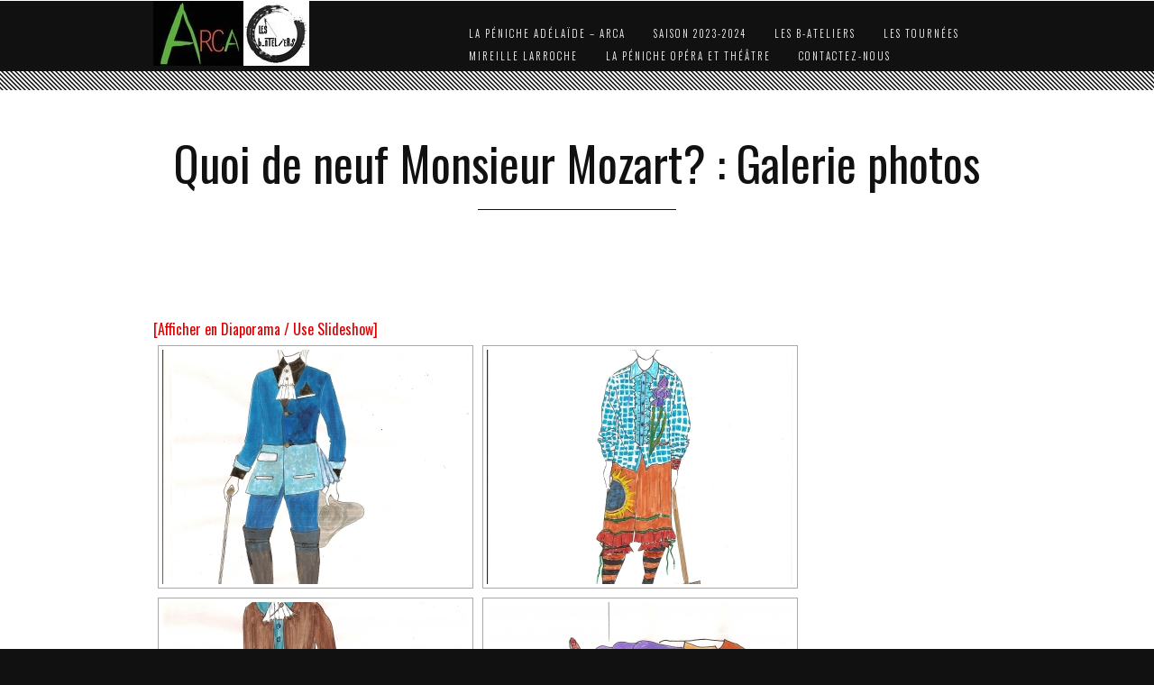

--- FILE ---
content_type: text/html; charset=UTF-8
request_url: http://www.penicheadelaide.com/portfolio/quoi-de-neuf-monsieur-mozart-galerie-photos/
body_size: 11515
content:
<!doctype html>
<!--[if lt IE 7]> <html class="no-js ie6 oldie" lang="fr-FR"> <![endif]-->
<!--[if IE 7]>    <html class="no-js ie7 oldie" lang="fr-FR"> <![endif]-->
<!--[if IE 8]>    <html class="no-js ie8 oldie" lang="fr-FR"> <![endif]-->
<!--[if gt IE 8]><!--> <html lang="fr-FR"> <!--<![endif]-->
<head>
		<meta charset="UTF-8">
	<title>  Quoi de neuf Monsieur Mozart? : Galerie photos</title>	
	<meta name="description" content="Quai de seine"/>
			<link rel="shortcut icon" href="http://www.penicheadelaide.com/wp-content/uploads/2016/03/ARCARougeVert-fond-noir.jpg">
		<meta name="viewport" content="width=device-width,initial-scale=1">
	<meta name='robots' content='max-image-preview:large' />
	<style>img:is([sizes="auto" i], [sizes^="auto," i]) { contain-intrinsic-size: 3000px 1500px }</style>
	<link rel='dns-prefetch' href='//maps.google.com' />
<link rel='dns-prefetch' href='//fonts.googleapis.com' />
<link rel="alternate" type="application/rss+xml" title="La Péniche Adelaïde &raquo; Flux" href="http://www.penicheadelaide.com/feed/" />
<link rel="alternate" type="application/rss+xml" title="La Péniche Adelaïde &raquo; Flux des commentaires" href="http://www.penicheadelaide.com/comments/feed/" />
<link rel="alternate" type="application/rss+xml" title="La Péniche Adelaïde &raquo; Quoi de neuf Monsieur Mozart? : Galerie photos Flux des commentaires" href="http://www.penicheadelaide.com/portfolio/quoi-de-neuf-monsieur-mozart-galerie-photos/feed/" />
<script type="text/javascript">
/* <![CDATA[ */
window._wpemojiSettings = {"baseUrl":"https:\/\/s.w.org\/images\/core\/emoji\/15.0.3\/72x72\/","ext":".png","svgUrl":"https:\/\/s.w.org\/images\/core\/emoji\/15.0.3\/svg\/","svgExt":".svg","source":{"concatemoji":"http:\/\/www.penicheadelaide.com\/wp-includes\/js\/wp-emoji-release.min.js?ver=6.7.4"}};
/*! This file is auto-generated */
!function(i,n){var o,s,e;function c(e){try{var t={supportTests:e,timestamp:(new Date).valueOf()};sessionStorage.setItem(o,JSON.stringify(t))}catch(e){}}function p(e,t,n){e.clearRect(0,0,e.canvas.width,e.canvas.height),e.fillText(t,0,0);var t=new Uint32Array(e.getImageData(0,0,e.canvas.width,e.canvas.height).data),r=(e.clearRect(0,0,e.canvas.width,e.canvas.height),e.fillText(n,0,0),new Uint32Array(e.getImageData(0,0,e.canvas.width,e.canvas.height).data));return t.every(function(e,t){return e===r[t]})}function u(e,t,n){switch(t){case"flag":return n(e,"\ud83c\udff3\ufe0f\u200d\u26a7\ufe0f","\ud83c\udff3\ufe0f\u200b\u26a7\ufe0f")?!1:!n(e,"\ud83c\uddfa\ud83c\uddf3","\ud83c\uddfa\u200b\ud83c\uddf3")&&!n(e,"\ud83c\udff4\udb40\udc67\udb40\udc62\udb40\udc65\udb40\udc6e\udb40\udc67\udb40\udc7f","\ud83c\udff4\u200b\udb40\udc67\u200b\udb40\udc62\u200b\udb40\udc65\u200b\udb40\udc6e\u200b\udb40\udc67\u200b\udb40\udc7f");case"emoji":return!n(e,"\ud83d\udc26\u200d\u2b1b","\ud83d\udc26\u200b\u2b1b")}return!1}function f(e,t,n){var r="undefined"!=typeof WorkerGlobalScope&&self instanceof WorkerGlobalScope?new OffscreenCanvas(300,150):i.createElement("canvas"),a=r.getContext("2d",{willReadFrequently:!0}),o=(a.textBaseline="top",a.font="600 32px Arial",{});return e.forEach(function(e){o[e]=t(a,e,n)}),o}function t(e){var t=i.createElement("script");t.src=e,t.defer=!0,i.head.appendChild(t)}"undefined"!=typeof Promise&&(o="wpEmojiSettingsSupports",s=["flag","emoji"],n.supports={everything:!0,everythingExceptFlag:!0},e=new Promise(function(e){i.addEventListener("DOMContentLoaded",e,{once:!0})}),new Promise(function(t){var n=function(){try{var e=JSON.parse(sessionStorage.getItem(o));if("object"==typeof e&&"number"==typeof e.timestamp&&(new Date).valueOf()<e.timestamp+604800&&"object"==typeof e.supportTests)return e.supportTests}catch(e){}return null}();if(!n){if("undefined"!=typeof Worker&&"undefined"!=typeof OffscreenCanvas&&"undefined"!=typeof URL&&URL.createObjectURL&&"undefined"!=typeof Blob)try{var e="postMessage("+f.toString()+"("+[JSON.stringify(s),u.toString(),p.toString()].join(",")+"));",r=new Blob([e],{type:"text/javascript"}),a=new Worker(URL.createObjectURL(r),{name:"wpTestEmojiSupports"});return void(a.onmessage=function(e){c(n=e.data),a.terminate(),t(n)})}catch(e){}c(n=f(s,u,p))}t(n)}).then(function(e){for(var t in e)n.supports[t]=e[t],n.supports.everything=n.supports.everything&&n.supports[t],"flag"!==t&&(n.supports.everythingExceptFlag=n.supports.everythingExceptFlag&&n.supports[t]);n.supports.everythingExceptFlag=n.supports.everythingExceptFlag&&!n.supports.flag,n.DOMReady=!1,n.readyCallback=function(){n.DOMReady=!0}}).then(function(){return e}).then(function(){var e;n.supports.everything||(n.readyCallback(),(e=n.source||{}).concatemoji?t(e.concatemoji):e.wpemoji&&e.twemoji&&(t(e.twemoji),t(e.wpemoji)))}))}((window,document),window._wpemojiSettings);
/* ]]> */
</script>
<style id='wp-emoji-styles-inline-css' type='text/css'>

	img.wp-smiley, img.emoji {
		display: inline !important;
		border: none !important;
		box-shadow: none !important;
		height: 1em !important;
		width: 1em !important;
		margin: 0 0.07em !important;
		vertical-align: -0.1em !important;
		background: none !important;
		padding: 0 !important;
	}
</style>
<link rel='stylesheet' id='wp-block-library-css' href='http://www.penicheadelaide.com/wp-includes/css/dist/block-library/style.min.css?ver=6.7.4' type='text/css' media='all' />
<style id='pdfemb-pdf-embedder-viewer-style-inline-css' type='text/css'>
.wp-block-pdfemb-pdf-embedder-viewer{max-width:none}

</style>
<style id='classic-theme-styles-inline-css' type='text/css'>
/*! This file is auto-generated */
.wp-block-button__link{color:#fff;background-color:#32373c;border-radius:9999px;box-shadow:none;text-decoration:none;padding:calc(.667em + 2px) calc(1.333em + 2px);font-size:1.125em}.wp-block-file__button{background:#32373c;color:#fff;text-decoration:none}
</style>
<style id='global-styles-inline-css' type='text/css'>
:root{--wp--preset--aspect-ratio--square: 1;--wp--preset--aspect-ratio--4-3: 4/3;--wp--preset--aspect-ratio--3-4: 3/4;--wp--preset--aspect-ratio--3-2: 3/2;--wp--preset--aspect-ratio--2-3: 2/3;--wp--preset--aspect-ratio--16-9: 16/9;--wp--preset--aspect-ratio--9-16: 9/16;--wp--preset--color--black: #000000;--wp--preset--color--cyan-bluish-gray: #abb8c3;--wp--preset--color--white: #ffffff;--wp--preset--color--pale-pink: #f78da7;--wp--preset--color--vivid-red: #cf2e2e;--wp--preset--color--luminous-vivid-orange: #ff6900;--wp--preset--color--luminous-vivid-amber: #fcb900;--wp--preset--color--light-green-cyan: #7bdcb5;--wp--preset--color--vivid-green-cyan: #00d084;--wp--preset--color--pale-cyan-blue: #8ed1fc;--wp--preset--color--vivid-cyan-blue: #0693e3;--wp--preset--color--vivid-purple: #9b51e0;--wp--preset--gradient--vivid-cyan-blue-to-vivid-purple: linear-gradient(135deg,rgba(6,147,227,1) 0%,rgb(155,81,224) 100%);--wp--preset--gradient--light-green-cyan-to-vivid-green-cyan: linear-gradient(135deg,rgb(122,220,180) 0%,rgb(0,208,130) 100%);--wp--preset--gradient--luminous-vivid-amber-to-luminous-vivid-orange: linear-gradient(135deg,rgba(252,185,0,1) 0%,rgba(255,105,0,1) 100%);--wp--preset--gradient--luminous-vivid-orange-to-vivid-red: linear-gradient(135deg,rgba(255,105,0,1) 0%,rgb(207,46,46) 100%);--wp--preset--gradient--very-light-gray-to-cyan-bluish-gray: linear-gradient(135deg,rgb(238,238,238) 0%,rgb(169,184,195) 100%);--wp--preset--gradient--cool-to-warm-spectrum: linear-gradient(135deg,rgb(74,234,220) 0%,rgb(151,120,209) 20%,rgb(207,42,186) 40%,rgb(238,44,130) 60%,rgb(251,105,98) 80%,rgb(254,248,76) 100%);--wp--preset--gradient--blush-light-purple: linear-gradient(135deg,rgb(255,206,236) 0%,rgb(152,150,240) 100%);--wp--preset--gradient--blush-bordeaux: linear-gradient(135deg,rgb(254,205,165) 0%,rgb(254,45,45) 50%,rgb(107,0,62) 100%);--wp--preset--gradient--luminous-dusk: linear-gradient(135deg,rgb(255,203,112) 0%,rgb(199,81,192) 50%,rgb(65,88,208) 100%);--wp--preset--gradient--pale-ocean: linear-gradient(135deg,rgb(255,245,203) 0%,rgb(182,227,212) 50%,rgb(51,167,181) 100%);--wp--preset--gradient--electric-grass: linear-gradient(135deg,rgb(202,248,128) 0%,rgb(113,206,126) 100%);--wp--preset--gradient--midnight: linear-gradient(135deg,rgb(2,3,129) 0%,rgb(40,116,252) 100%);--wp--preset--font-size--small: 13px;--wp--preset--font-size--medium: 20px;--wp--preset--font-size--large: 36px;--wp--preset--font-size--x-large: 42px;--wp--preset--spacing--20: 0.44rem;--wp--preset--spacing--30: 0.67rem;--wp--preset--spacing--40: 1rem;--wp--preset--spacing--50: 1.5rem;--wp--preset--spacing--60: 2.25rem;--wp--preset--spacing--70: 3.38rem;--wp--preset--spacing--80: 5.06rem;--wp--preset--shadow--natural: 6px 6px 9px rgba(0, 0, 0, 0.2);--wp--preset--shadow--deep: 12px 12px 50px rgba(0, 0, 0, 0.4);--wp--preset--shadow--sharp: 6px 6px 0px rgba(0, 0, 0, 0.2);--wp--preset--shadow--outlined: 6px 6px 0px -3px rgba(255, 255, 255, 1), 6px 6px rgba(0, 0, 0, 1);--wp--preset--shadow--crisp: 6px 6px 0px rgba(0, 0, 0, 1);}:where(.is-layout-flex){gap: 0.5em;}:where(.is-layout-grid){gap: 0.5em;}body .is-layout-flex{display: flex;}.is-layout-flex{flex-wrap: wrap;align-items: center;}.is-layout-flex > :is(*, div){margin: 0;}body .is-layout-grid{display: grid;}.is-layout-grid > :is(*, div){margin: 0;}:where(.wp-block-columns.is-layout-flex){gap: 2em;}:where(.wp-block-columns.is-layout-grid){gap: 2em;}:where(.wp-block-post-template.is-layout-flex){gap: 1.25em;}:where(.wp-block-post-template.is-layout-grid){gap: 1.25em;}.has-black-color{color: var(--wp--preset--color--black) !important;}.has-cyan-bluish-gray-color{color: var(--wp--preset--color--cyan-bluish-gray) !important;}.has-white-color{color: var(--wp--preset--color--white) !important;}.has-pale-pink-color{color: var(--wp--preset--color--pale-pink) !important;}.has-vivid-red-color{color: var(--wp--preset--color--vivid-red) !important;}.has-luminous-vivid-orange-color{color: var(--wp--preset--color--luminous-vivid-orange) !important;}.has-luminous-vivid-amber-color{color: var(--wp--preset--color--luminous-vivid-amber) !important;}.has-light-green-cyan-color{color: var(--wp--preset--color--light-green-cyan) !important;}.has-vivid-green-cyan-color{color: var(--wp--preset--color--vivid-green-cyan) !important;}.has-pale-cyan-blue-color{color: var(--wp--preset--color--pale-cyan-blue) !important;}.has-vivid-cyan-blue-color{color: var(--wp--preset--color--vivid-cyan-blue) !important;}.has-vivid-purple-color{color: var(--wp--preset--color--vivid-purple) !important;}.has-black-background-color{background-color: var(--wp--preset--color--black) !important;}.has-cyan-bluish-gray-background-color{background-color: var(--wp--preset--color--cyan-bluish-gray) !important;}.has-white-background-color{background-color: var(--wp--preset--color--white) !important;}.has-pale-pink-background-color{background-color: var(--wp--preset--color--pale-pink) !important;}.has-vivid-red-background-color{background-color: var(--wp--preset--color--vivid-red) !important;}.has-luminous-vivid-orange-background-color{background-color: var(--wp--preset--color--luminous-vivid-orange) !important;}.has-luminous-vivid-amber-background-color{background-color: var(--wp--preset--color--luminous-vivid-amber) !important;}.has-light-green-cyan-background-color{background-color: var(--wp--preset--color--light-green-cyan) !important;}.has-vivid-green-cyan-background-color{background-color: var(--wp--preset--color--vivid-green-cyan) !important;}.has-pale-cyan-blue-background-color{background-color: var(--wp--preset--color--pale-cyan-blue) !important;}.has-vivid-cyan-blue-background-color{background-color: var(--wp--preset--color--vivid-cyan-blue) !important;}.has-vivid-purple-background-color{background-color: var(--wp--preset--color--vivid-purple) !important;}.has-black-border-color{border-color: var(--wp--preset--color--black) !important;}.has-cyan-bluish-gray-border-color{border-color: var(--wp--preset--color--cyan-bluish-gray) !important;}.has-white-border-color{border-color: var(--wp--preset--color--white) !important;}.has-pale-pink-border-color{border-color: var(--wp--preset--color--pale-pink) !important;}.has-vivid-red-border-color{border-color: var(--wp--preset--color--vivid-red) !important;}.has-luminous-vivid-orange-border-color{border-color: var(--wp--preset--color--luminous-vivid-orange) !important;}.has-luminous-vivid-amber-border-color{border-color: var(--wp--preset--color--luminous-vivid-amber) !important;}.has-light-green-cyan-border-color{border-color: var(--wp--preset--color--light-green-cyan) !important;}.has-vivid-green-cyan-border-color{border-color: var(--wp--preset--color--vivid-green-cyan) !important;}.has-pale-cyan-blue-border-color{border-color: var(--wp--preset--color--pale-cyan-blue) !important;}.has-vivid-cyan-blue-border-color{border-color: var(--wp--preset--color--vivid-cyan-blue) !important;}.has-vivid-purple-border-color{border-color: var(--wp--preset--color--vivid-purple) !important;}.has-vivid-cyan-blue-to-vivid-purple-gradient-background{background: var(--wp--preset--gradient--vivid-cyan-blue-to-vivid-purple) !important;}.has-light-green-cyan-to-vivid-green-cyan-gradient-background{background: var(--wp--preset--gradient--light-green-cyan-to-vivid-green-cyan) !important;}.has-luminous-vivid-amber-to-luminous-vivid-orange-gradient-background{background: var(--wp--preset--gradient--luminous-vivid-amber-to-luminous-vivid-orange) !important;}.has-luminous-vivid-orange-to-vivid-red-gradient-background{background: var(--wp--preset--gradient--luminous-vivid-orange-to-vivid-red) !important;}.has-very-light-gray-to-cyan-bluish-gray-gradient-background{background: var(--wp--preset--gradient--very-light-gray-to-cyan-bluish-gray) !important;}.has-cool-to-warm-spectrum-gradient-background{background: var(--wp--preset--gradient--cool-to-warm-spectrum) !important;}.has-blush-light-purple-gradient-background{background: var(--wp--preset--gradient--blush-light-purple) !important;}.has-blush-bordeaux-gradient-background{background: var(--wp--preset--gradient--blush-bordeaux) !important;}.has-luminous-dusk-gradient-background{background: var(--wp--preset--gradient--luminous-dusk) !important;}.has-pale-ocean-gradient-background{background: var(--wp--preset--gradient--pale-ocean) !important;}.has-electric-grass-gradient-background{background: var(--wp--preset--gradient--electric-grass) !important;}.has-midnight-gradient-background{background: var(--wp--preset--gradient--midnight) !important;}.has-small-font-size{font-size: var(--wp--preset--font-size--small) !important;}.has-medium-font-size{font-size: var(--wp--preset--font-size--medium) !important;}.has-large-font-size{font-size: var(--wp--preset--font-size--large) !important;}.has-x-large-font-size{font-size: var(--wp--preset--font-size--x-large) !important;}
:where(.wp-block-post-template.is-layout-flex){gap: 1.25em;}:where(.wp-block-post-template.is-layout-grid){gap: 1.25em;}
:where(.wp-block-columns.is-layout-flex){gap: 2em;}:where(.wp-block-columns.is-layout-grid){gap: 2em;}
:root :where(.wp-block-pullquote){font-size: 1.5em;line-height: 1.6;}
</style>
<link rel='stylesheet' id='contact-form-7-css' href='http://www.penicheadelaide.com/wp-content/plugins/contact-form-7/includes/css/styles.css?ver=6.0.5' type='text/css' media='all' />
<link rel='stylesheet' id='sfbap1_socialfeed_style-css' href='http://www.penicheadelaide.com/wp-content/plugins/wp-social-feed/includes/../bower_components/social-feed/css/jquery.socialfeed.css?ver=1.0.0' type='text/css' media='all' />
<link rel='stylesheet' id='ngg_trigger_buttons-css' href='http://www.penicheadelaide.com/wp-content/plugins/nextgen-gallery/static/GalleryDisplay/trigger_buttons.css?ver=3.59.10' type='text/css' media='all' />
<link rel='stylesheet' id='fancybox-0-css' href='http://www.penicheadelaide.com/wp-content/plugins/nextgen-gallery/static/Lightbox/fancybox/jquery.fancybox-1.3.4.css?ver=3.59.10' type='text/css' media='all' />
<link rel='stylesheet' id='fontawesome_v4_shim_style-css' href='http://www.penicheadelaide.com/wp-content/plugins/nextgen-gallery/static/FontAwesome/css/v4-shims.min.css?ver=6.7.4' type='text/css' media='all' />
<link rel='stylesheet' id='fontawesome-css' href='http://www.penicheadelaide.com/wp-content/plugins/nextgen-gallery/static/FontAwesome/css/all.min.css?ver=6.7.4' type='text/css' media='all' />
<link rel='stylesheet' id='nextgen_pagination_style-css' href='http://www.penicheadelaide.com/wp-content/plugins/nextgen-gallery/static/GalleryDisplay/pagination_style.css?ver=3.59.10' type='text/css' media='all' />
<link rel='stylesheet' id='nextgen_basic_thumbnails_style-css' href='http://www.penicheadelaide.com/wp-content/plugins/nextgen-gallery/static/Thumbnails/nextgen_basic_thumbnails.css?ver=3.59.10' type='text/css' media='all' />
<link rel='stylesheet' id='ebor-font1-css' href='http://fonts.googleapis.com/css?family=Oswald%3A400%2C300%2C700&#038;ver=6.7.4' type='text/css' media='all' />
<link rel='stylesheet' id='ebor-font2-css' href='http://fonts.googleapis.com/css?family=Droid+Serif%3A400italic%2C700italic&#038;ver=6.7.4' type='text/css' media='all' />
<link rel='stylesheet' id='ebor-font3-css' href='http://fonts.googleapis.com/css?family=Ubuntu&#038;ver=6.7.4' type='text/css' media='all' />
<link rel='stylesheet' id='ebor-mediaelementplayer-css' href='http://www.penicheadelaide.com/wp-content/themes/montreal/player/skin/mediaelementplayer.css?ver=6.7.4' type='text/css' media='all' />
<link rel='stylesheet' id='ebor-plugins-css' href='http://www.penicheadelaide.com/wp-content/themes/montreal/css/plugins.css?ver=6.7.4' type='text/css' media='all' />
<link rel='stylesheet' id='ebor-styles-css' href='http://www.penicheadelaide.com/wp-content/themes/montreal/styles.php?ver=6.7.4' type='text/css' media='all' />
<link rel='stylesheet' id='ebor-style-css' href='http://www.penicheadelaide.com/wp-content/themes/montreal/style.css?ver=6.7.4' type='text/css' media='all' />
<link rel='stylesheet' id='ebor-custom-css' href='http://www.penicheadelaide.com/wp-content/themes/montreal/custom.css?ver=6.7.4' type='text/css' media='all' />
<style id='akismet-widget-style-inline-css' type='text/css'>

			.a-stats {
				--akismet-color-mid-green: #357b49;
				--akismet-color-white: #fff;
				--akismet-color-light-grey: #f6f7f7;

				max-width: 350px;
				width: auto;
			}

			.a-stats * {
				all: unset;
				box-sizing: border-box;
			}

			.a-stats strong {
				font-weight: 600;
			}

			.a-stats a.a-stats__link,
			.a-stats a.a-stats__link:visited,
			.a-stats a.a-stats__link:active {
				background: var(--akismet-color-mid-green);
				border: none;
				box-shadow: none;
				border-radius: 8px;
				color: var(--akismet-color-white);
				cursor: pointer;
				display: block;
				font-family: -apple-system, BlinkMacSystemFont, 'Segoe UI', 'Roboto', 'Oxygen-Sans', 'Ubuntu', 'Cantarell', 'Helvetica Neue', sans-serif;
				font-weight: 500;
				padding: 12px;
				text-align: center;
				text-decoration: none;
				transition: all 0.2s ease;
			}

			/* Extra specificity to deal with TwentyTwentyOne focus style */
			.widget .a-stats a.a-stats__link:focus {
				background: var(--akismet-color-mid-green);
				color: var(--akismet-color-white);
				text-decoration: none;
			}

			.a-stats a.a-stats__link:hover {
				filter: brightness(110%);
				box-shadow: 0 4px 12px rgba(0, 0, 0, 0.06), 0 0 2px rgba(0, 0, 0, 0.16);
			}

			.a-stats .count {
				color: var(--akismet-color-white);
				display: block;
				font-size: 1.5em;
				line-height: 1.4;
				padding: 0 13px;
				white-space: nowrap;
			}
		
</style>
<link rel='stylesheet' id='sib-front-css-css' href='http://www.penicheadelaide.com/wp-content/plugins/mailin/css/mailin-front.css?ver=6.7.4' type='text/css' media='all' />
<script type="text/javascript" src="http://www.penicheadelaide.com/wp-includes/js/jquery/jquery.min.js?ver=3.7.1" id="jquery-core-js"></script>
<script type="text/javascript" src="http://www.penicheadelaide.com/wp-includes/js/jquery/jquery-migrate.min.js?ver=3.4.1" id="jquery-migrate-js"></script>
<script type="text/javascript" src="http://www.penicheadelaide.com/wp-content/plugins/wp-social-feed/includes/../bower_components/codebird-js/codebird.js?ver=6.7.4" id="sfbap1_codebird-js"></script>
<script type="text/javascript" src="http://www.penicheadelaide.com/wp-content/plugins/wp-social-feed/includes/../bower_components/doT/doT.min.js?ver=6.7.4" id="sfbap1_doT-js"></script>
<script type="text/javascript" src="http://www.penicheadelaide.com/wp-content/plugins/wp-social-feed/includes/../bower_components/moment/min/moment.min.js?ver=6.7.4" id="sfbap1_moment-js"></script>
<script type="text/javascript" src="http://www.penicheadelaide.com/wp-content/plugins/wp-social-feed/includes/../bower_components/social-feed/js/jquery.socialfeed.js?ver=6.7.4" id="sfbap1_socialfeed-js"></script>
<script type="text/javascript" src="http://www.penicheadelaide.com/wp-content/plugins/wp-social-feed/includes/../bower_components/moment/locale/en-ca.js?ver=6.7.4" id="sfbap1_en-js"></script>
<script type="text/javascript" id="photocrati_ajax-js-extra">
/* <![CDATA[ */
var photocrati_ajax = {"url":"http:\/\/www.penicheadelaide.com\/index.php?photocrati_ajax=1","rest_url":"http:\/\/www.penicheadelaide.com\/wp-json\/","wp_home_url":"http:\/\/www.penicheadelaide.com","wp_site_url":"http:\/\/www.penicheadelaide.com","wp_root_url":"http:\/\/www.penicheadelaide.com","wp_plugins_url":"http:\/\/www.penicheadelaide.com\/wp-content\/plugins","wp_content_url":"http:\/\/www.penicheadelaide.com\/wp-content","wp_includes_url":"http:\/\/www.penicheadelaide.com\/wp-includes\/","ngg_param_slug":"nggallery","rest_nonce":"c9bf94d769"};
/* ]]> */
</script>
<script type="text/javascript" src="http://www.penicheadelaide.com/wp-content/plugins/nextgen-gallery/static/Legacy/ajax.min.js?ver=3.59.10" id="photocrati_ajax-js"></script>
<script type="text/javascript" src="http://www.penicheadelaide.com/wp-content/plugins/nextgen-gallery/static/FontAwesome/js/v4-shims.min.js?ver=5.3.1" id="fontawesome_v4_shim-js"></script>
<script type="text/javascript" defer crossorigin="anonymous" data-auto-replace-svg="false" data-keep-original-source="false" data-search-pseudo-elements src="http://www.penicheadelaide.com/wp-content/plugins/nextgen-gallery/static/FontAwesome/js/all.min.js?ver=5.3.1" id="fontawesome-js"></script>
<script type="text/javascript" src="http://www.penicheadelaide.com/wp-content/plugins/nextgen-gallery/static/Thumbnails/nextgen_basic_thumbnails.js?ver=3.59.10" id="nextgen_basic_thumbnails_script-js"></script>
<script type="text/javascript" src="http://www.penicheadelaide.com/wp-content/themes/montreal/js/libs/modernizr-2.0.6.min.js?ver=6.7.4" id="ebor-modernizr-js"></script>
<script type="text/javascript" src="http://www.penicheadelaide.com/wp-content/themes/montreal/player/lib/mediaelement.js?ver=6.7.4" id="ebor-mediaelement-js"></script>
<script type="text/javascript" src="http://www.penicheadelaide.com/wp-content/themes/montreal/player/lib/mediaelementplayer.js?ver=6.7.4" id="ebor-mediaelementplayer-js"></script>
<script type="text/javascript" id="sib-front-js-js-extra">
/* <![CDATA[ */
var sibErrMsg = {"invalidMail":"Please fill out valid email address","requiredField":"Please fill out required fields","invalidDateFormat":"Please fill out valid date format","invalidSMSFormat":"Please fill out valid phone number"};
var ajax_sib_front_object = {"ajax_url":"http:\/\/www.penicheadelaide.com\/wp-admin\/admin-ajax.php","ajax_nonce":"3c58385a6b","flag_url":"http:\/\/www.penicheadelaide.com\/wp-content\/plugins\/mailin\/img\/flags\/"};
/* ]]> */
</script>
<script type="text/javascript" src="http://www.penicheadelaide.com/wp-content/plugins/mailin/js/mailin-front.js?ver=1743926787" id="sib-front-js-js"></script>
<link rel="https://api.w.org/" href="http://www.penicheadelaide.com/wp-json/" /><link rel="EditURI" type="application/rsd+xml" title="RSD" href="http://www.penicheadelaide.com/xmlrpc.php?rsd" />
<meta name="generator" content="WordPress 6.7.4" />
<link rel="canonical" href="http://www.penicheadelaide.com/portfolio/quoi-de-neuf-monsieur-mozart-galerie-photos/" />
<link rel='shortlink' href='http://www.penicheadelaide.com/?p=4873' />
<link rel="alternate" title="oEmbed (JSON)" type="application/json+oembed" href="http://www.penicheadelaide.com/wp-json/oembed/1.0/embed?url=http%3A%2F%2Fwww.penicheadelaide.com%2Fportfolio%2Fquoi-de-neuf-monsieur-mozart-galerie-photos%2F" />
<link rel="alternate" title="oEmbed (XML)" type="text/xml+oembed" href="http://www.penicheadelaide.com/wp-json/oembed/1.0/embed?url=http%3A%2F%2Fwww.penicheadelaide.com%2Fportfolio%2Fquoi-de-neuf-monsieur-mozart-galerie-photos%2F&#038;format=xml" />
<!--[if lt IE 9]><script src="http://html5shim.googlecode.com/svn/trunk/html5.js"></script><![endif]--><style type="text/css">.recentcomments a{display:inline !important;padding:0 !important;margin:0 !important;}</style><link rel="icon" href="http://www.penicheadelaide.com/wp-content/uploads/2016/03/cropped-ARCARougeVert-fond-noir-32x32.jpg" sizes="32x32" />
<link rel="icon" href="http://www.penicheadelaide.com/wp-content/uploads/2016/03/cropped-ARCARougeVert-fond-noir-192x192.jpg" sizes="192x192" />
<link rel="apple-touch-icon" href="http://www.penicheadelaide.com/wp-content/uploads/2016/03/cropped-ARCARougeVert-fond-noir-180x180.jpg" />
<meta name="msapplication-TileImage" content="http://www.penicheadelaide.com/wp-content/uploads/2016/03/cropped-ARCARougeVert-fond-noir-270x270.jpg" />
</head>
<body class="portfolio-template-default single single-portfolio postid-4873 single-format-gallery">

<header>
	<div class="container">
		<section class="row">
	
			<div class="four columns">
				<a href="http://www.penicheadelaide.com"><img class="scale-with-grid-logo" src="http://www.penicheadelaide.com/wp-content/uploads/2021/02/Sans-titre-1.jpg" alt="Logo" /></a>
			</div>
	
		<div class="eight columns">
		
			<nav id="navigationmain">
				<ul id="menu" class="menu"><li id="menu-item-2718" class="menu-item menu-item-type-post_type menu-item-object-page menu-item-has-children menu-item-2718"><a href="http://www.penicheadelaide.com/la-peniche-adelaide/">La Péniche Adélaïde &#8211; Arca</a>
<ul class="sub-menu">
	<li id="menu-item-825" class="menu-item menu-item-type-post_type menu-item-object-page current_page_parent menu-item-825"><a href="http://www.penicheadelaide.com/actualites/">Actualités</a></li>
	<li id="menu-item-811" class="menu-item menu-item-type-post_type menu-item-object-page menu-item-has-children menu-item-811"><a href="http://www.penicheadelaide.com/arca/">La Péniche Adélaïde &#8211; ARCA</a>
	<ul class="sub-menu">
		<li id="menu-item-3836" class="menu-item menu-item-type-post_type menu-item-object-page menu-item-3836"><a href="http://www.penicheadelaide.com/spectacles-de-la-cie-arca/">Spectacles de la Cie ARCA</a></li>
	</ul>
</li>
	<li id="menu-item-1567" class="menu-item menu-item-type-post_type menu-item-object-page menu-item-has-children menu-item-1567"><a href="http://www.penicheadelaide.com/images/">Galerie</a>
	<ul class="sub-menu">
		<li id="menu-item-1568" class="menu-item menu-item-type-post_type menu-item-object-page menu-item-1568"><a href="http://www.penicheadelaide.com/a-quai/">A QUAI</a></li>
		<li id="menu-item-1116" class="menu-item menu-item-type-post_type menu-item-object-page menu-item-1116"><a href="http://www.penicheadelaide.com/en-navigation/">En Navigation</a></li>
	</ul>
</li>
	<li id="menu-item-812" class="menu-item menu-item-type-post_type menu-item-object-page menu-item-812"><a href="http://www.penicheadelaide.com/location-de-peniche/">Location de la péniche</a></li>
	<li id="menu-item-1710" class="menu-item menu-item-type-post_type menu-item-object-page menu-item-1710"><a href="http://www.penicheadelaide.com/autres-peniches-spectacles/">Les Péniches Culturelles</a></li>
	<li id="menu-item-1786" class="menu-item menu-item-type-custom menu-item-object-custom menu-item-has-children menu-item-1786"><a href="http://www.penicheadelaide.com/portfolio/germain-taibo/">Germain Taïbo</a>
	<ul class="sub-menu">
		<li id="menu-item-2708" class="menu-item menu-item-type-custom menu-item-object-custom menu-item-2708"><a href="http://www.penicheadelaide.com/portfolio/germain-taibo/">Germain Taibo</a></li>
		<li id="menu-item-2707" class="menu-item menu-item-type-post_type menu-item-object-page menu-item-2707"><a href="http://www.penicheadelaide.com/galerie-de-germain-taibo/">Galerie de Germain Taïbo en France</a></li>
		<li id="menu-item-3433" class="menu-item menu-item-type-post_type menu-item-object-page menu-item-3433"><a href="http://www.penicheadelaide.com/galerie-de-germain-taibo-en-espagne/">Galerie de Germain Taïbo en Espagne</a></li>
		<li id="menu-item-3343" class="menu-item menu-item-type-post_type menu-item-object-page menu-item-3343"><a href="http://www.penicheadelaide.com/carnet-de-dessins-de-germain-taibo/">Carnet de dessins de Germain Taïbo</a></li>
		<li id="menu-item-6596" class="menu-item menu-item-type-post_type menu-item-object-page menu-item-6596"><a href="http://www.penicheadelaide.com/documents-sur-germain-taibo/">Documents sur Germain Taïbo</a></li>
	</ul>
</li>
</ul>
</li>
<li id="menu-item-9198" class="menu-item menu-item-type-post_type menu-item-object-page menu-item-has-children menu-item-9198"><a href="http://www.penicheadelaide.com/saison-2023-2024/">Saison 2023-2024</a>
<ul class="sub-menu">
	<li id="menu-item-8646" class="menu-item menu-item-type-post_type menu-item-object-page menu-item-8646"><a href="http://www.penicheadelaide.com/calendrier-peniche-adelaide/">Calendrier</a></li>
</ul>
</li>
<li id="menu-item-3823" class="menu-item menu-item-type-post_type menu-item-object-page menu-item-has-children menu-item-3823"><a href="http://www.penicheadelaide.com/les-b-ateliers/">Les b-Ateliers</a>
<ul class="sub-menu">
	<li id="menu-item-9197" class="menu-item menu-item-type-post_type menu-item-object-page menu-item-9197"><a href="http://www.penicheadelaide.com/saison-2023-2024/">Saison 2023-2024</a></li>
	<li id="menu-item-5842" class="menu-item menu-item-type-taxonomy menu-item-object-category menu-item-5842"><a href="http://www.penicheadelaide.com/category/actualites-des-b-ateliers/">L&rsquo;Actualité des b-Ateliers</a></li>
	<li id="menu-item-5843" class="menu-item menu-item-type-custom menu-item-object-custom menu-item-5843"><a href="http://www.penicheadelaide.com/les-affiches-des-b-ateliers/">Les Spectacles des b-Ateliers</a></li>
	<li id="menu-item-5846" class="menu-item menu-item-type-custom menu-item-object-custom menu-item-5846"><a href="http://www.penicheadelaide.com/marcel-festival/">Marcel Festival</a></li>
</ul>
</li>
<li id="menu-item-5918" class="menu-item menu-item-type-post_type menu-item-object-page menu-item-has-children menu-item-5918"><a href="http://www.penicheadelaide.com/tournees/">Les Tournées</a>
<ul class="sub-menu">
	<li id="menu-item-8793" class="menu-item menu-item-type-post_type menu-item-object-page menu-item-8793"><a href="http://www.penicheadelaide.com/tournee-estival-2023/">Tournée Estival 2023</a></li>
	<li id="menu-item-8177" class="menu-item menu-item-type-post_type menu-item-object-page menu-item-8177"><a href="http://www.penicheadelaide.com/tournee-2022/">Tournée Printemps – Automne 2022</a></li>
	<li id="menu-item-8176" class="menu-item menu-item-type-post_type menu-item-object-page menu-item-8176"><a href="http://www.penicheadelaide.com/tournee-avec-lensemble-faenza/">Tournée avec l&rsquo;Ensemble Faenza 2021</a></li>
	<li id="menu-item-8174" class="menu-item menu-item-type-post_type menu-item-object-page menu-item-8174"><a href="http://www.penicheadelaide.com/tournee-grand-est-2019/">Tournée Grand Est 2019</a></li>
	<li id="menu-item-8175" class="menu-item menu-item-type-post_type menu-item-object-page menu-item-8175"><a href="http://www.penicheadelaide.com/tournee-grand-est-2018/">Tournée GRAND EST 2018 de la Péniche Adélaïde</a></li>
	<li id="menu-item-8173" class="menu-item menu-item-type-post_type menu-item-object-page menu-item-8173"><a href="http://www.penicheadelaide.com/tournee-2017/">Tournée Paris Avignon 2017</a></li>
</ul>
</li>
<li id="menu-item-808" class="menu-item menu-item-type-post_type menu-item-object-page menu-item-has-children menu-item-808"><a href="http://www.penicheadelaide.com/mireille-larroche/">Mireille Larroche</a>
<ul class="sub-menu">
	<li id="menu-item-4082" class="menu-item menu-item-type-taxonomy menu-item-object-category menu-item-4082"><a href="http://www.penicheadelaide.com/category/actualites-de-mireille-larroche/">Actualités de Mireille Larroche</a></li>
	<li id="menu-item-7961" class="menu-item menu-item-type-post_type menu-item-object-page menu-item-7961"><a href="http://www.penicheadelaide.com/sophie-boulin/">Sophie Boulin</a></li>
	<li id="menu-item-967" class="menu-item menu-item-type-post_type menu-item-object-page menu-item-967"><a href="http://www.penicheadelaide.com/mireille-larroche/enseignement/">Enseignement</a></li>
	<li id="menu-item-1009" class="menu-item menu-item-type-post_type menu-item-object-page menu-item-1009"><a href="http://www.penicheadelaide.com/mireille-larroche/biographie/">Biographie</a></li>
	<li id="menu-item-6918" class="menu-item menu-item-type-post_type menu-item-object-page menu-item-6918"><a href="http://www.penicheadelaide.com/transmettre-le-spectacle-vivant/">Transmettre le Spectacle Vivant ?</a></li>
	<li id="menu-item-1426" class="menu-item menu-item-type-post_type menu-item-object-page menu-item-1426"><a href="http://www.penicheadelaide.com/les-mises-en-scene-de-mireille-larroche/">Les Mises en Scène de Mireille Larroche</a></li>
</ul>
</li>
<li id="menu-item-942" class="menu-item menu-item-type-post_type menu-item-object-page menu-item-has-children menu-item-942"><a href="http://www.penicheadelaide.com/mireille-larroche/la-peniche-opera/">La Péniche Opéra et Théâtre</a>
<ul class="sub-menu">
	<li id="menu-item-964" class="menu-item menu-item-type-post_type menu-item-object-page menu-item-has-children menu-item-964"><a href="http://www.penicheadelaide.com/mireille-larroche/la-peniche-opera/histoire/">Histoire</a>
	<ul class="sub-menu">
		<li id="menu-item-1431" class="menu-item menu-item-type-post_type menu-item-object-page menu-item-1431"><a href="http://www.penicheadelaide.com/les-artistes-de-la-peniche-opera/">Les Artistes de la Péniche Opéra</a></li>
		<li id="menu-item-1421" class="menu-item menu-item-type-post_type menu-item-object-page menu-item-1421"><a href="http://www.penicheadelaide.com/les-compositeurs-de-la-peniche-opera/">Les Compositeurs de la Péniche Opéra</a></li>
	</ul>
</li>
	<li id="menu-item-963" class="menu-item menu-item-type-post_type menu-item-object-page menu-item-has-children menu-item-963"><a href="http://www.penicheadelaide.com/tous-les-spectacles-de-la-peniche-opera/">Tous les spectacles de la Péniche Théâtre et Péniche Opéra</a>
	<ul class="sub-menu">
		<li id="menu-item-9233" class="menu-item menu-item-type-post_type menu-item-object-page menu-item-9233"><a href="http://www.penicheadelaide.com/galerie-photos-peniche-opera/">Galerie Médias des Spectacles de la Péniche Opéra</a></li>
	</ul>
</li>
	<li id="menu-item-1201" class="menu-item menu-item-type-post_type menu-item-object-page menu-item-1201"><a href="http://www.penicheadelaide.com/les-affiches-de-la-peniche-opera/">Les Affiches de la Péniche Opéra</a></li>
	<li id="menu-item-5742" class="menu-item menu-item-type-post_type menu-item-object-page menu-item-5742"><a href="http://www.penicheadelaide.com/les-residences-de-la-peniche-opera/">Les Résidences de la Péniche Opéra</a></li>
	<li id="menu-item-8007" class="menu-item menu-item-type-post_type menu-item-object-page menu-item-8007"><a href="http://www.penicheadelaide.com/les-comptes-rendus-de-saisons/">Les Comptes Rendus de Saisons</a></li>
	<li id="menu-item-8103" class="menu-item menu-item-type-post_type menu-item-object-page menu-item-8103"><a href="http://www.penicheadelaide.com/colloque-les-40-ans-de-la-peniche-opera/">Colloque les 40 ans de la Péniche Opéra</a></li>
	<li id="menu-item-6919" class="menu-item menu-item-type-post_type menu-item-object-page menu-item-has-children menu-item-6919"><a href="http://www.penicheadelaide.com/transmettre-le-spectacle-vivant/">Transmettre le Spectacle Vivant ?</a>
	<ul class="sub-menu">
		<li id="menu-item-1781" class="menu-item menu-item-type-post_type menu-item-object-page menu-item-1781"><a href="http://www.penicheadelaide.com/galerie-photos-peniche-opera/">Galerie Photos de la Péniche Opéra</a></li>
	</ul>
</li>
</ul>
</li>
<li id="menu-item-814" class="menu-item menu-item-type-post_type menu-item-object-page menu-item-has-children menu-item-814"><a href="http://www.penicheadelaide.com/contact/">Contactez-nous</a>
<ul class="sub-menu">
	<li id="menu-item-2739" class="menu-item menu-item-type-post_type menu-item-object-page menu-item-2739"><a href="http://www.penicheadelaide.com/newsletter/">Newsletter</a></li>
</ul>
</li>
</ul>			</nav>
	
		</div>
		
		</section>
	</div>
</header><div class="bigpadding" style="background:url(http://www.penicheadelaide.com/wp-content/themes/montreal/images/stripes.png);"></div>

<!-- CONTENT CONTAINER -->
<div class="container white bigpadding">
	<section class="row midbottommargin">
	<h2 class="blacktext bold midbottommargin center">Quoi de neuf Monsieur Mozart? : Galerie photos</h2>
	<div class="three columns alpha centered blackhorizontal">
	</div>
	</section>
	
		<section class="row">
		<!-- SLIDESHOW -->
		<div class="twelve columns hidden">
						
<div class="flexslider">
	<ul class="slides">
			</ul>
</div>		</div>
		</section>
	
	<section class="row">
		<!-- index.php -->
<div
	class="ngg-galleryoverview
	 ngg-ajax-pagination-none	"
	id="ngg-gallery-943124a6b3b205b449a2f51f2f848c12-1">

		<div class="slideshowlink">
		<a href='http://www.penicheadelaide.com/portfolio/quoi-de-neuf-monsieur-mozart-galerie-photos/nggallery/slideshow'>&#091;Afficher en Diaporama / Use Slideshow&#093;</a>

	</div>
			<!-- Thumbnails -->
				<div id="ngg-image-0" class="ngg-gallery-thumbnail-box"
											>
						<div class="ngg-gallery-thumbnail">
			<a href="http://www.penicheadelaide.com/wp-content/gallery/quoi-de-neuf-monsieur-mozart-galerie/cost-fabrice-001.jpg"
				title=""
				data-src="http://www.penicheadelaide.com/wp-content/gallery/quoi-de-neuf-monsieur-mozart-galerie/cost-fabrice-001.jpg"
				data-thumbnail="http://www.penicheadelaide.com/wp-content/gallery/quoi-de-neuf-monsieur-mozart-galerie/thumbs/thumbs_cost-fabrice-001.jpg"
				data-image-id="595"
				data-title="cost fabrice 001"
				data-description=""
				data-image-slug="cost-fabrice-001"
				class="ngg-fancybox" rel="943124a6b3b205b449a2f51f2f848c12">
				<img
					title="cost fabrice 001"
					alt="cost fabrice 001"
					src="http://www.penicheadelaide.com/wp-content/gallery/quoi-de-neuf-monsieur-mozart-galerie/cache/cost-fabrice-001.jpg-nggid03595-ngg0dyn-340x260x100-00f0w010c011r110f110r010t010.jpg"
					width="340"
					height="260"
					style="max-width:100%;"
				/>
			</a>
		</div>
							</div>
			
							
				<div id="ngg-image-1" class="ngg-gallery-thumbnail-box"
											>
						<div class="ngg-gallery-thumbnail">
			<a href="http://www.penicheadelaide.com/wp-content/gallery/quoi-de-neuf-monsieur-mozart-galerie/cost-fabrice.jpg"
				title=""
				data-src="http://www.penicheadelaide.com/wp-content/gallery/quoi-de-neuf-monsieur-mozart-galerie/cost-fabrice.jpg"
				data-thumbnail="http://www.penicheadelaide.com/wp-content/gallery/quoi-de-neuf-monsieur-mozart-galerie/thumbs/thumbs_cost-fabrice.jpg"
				data-image-id="596"
				data-title="cost fabrice"
				data-description=""
				data-image-slug="cost-fabrice-2"
				class="ngg-fancybox" rel="943124a6b3b205b449a2f51f2f848c12">
				<img
					title="cost fabrice"
					alt="cost fabrice"
					src="http://www.penicheadelaide.com/wp-content/gallery/quoi-de-neuf-monsieur-mozart-galerie/cache/cost-fabrice.jpg-nggid03596-ngg0dyn-340x260x100-00f0w010c011r110f110r010t010.jpg"
					width="340"
					height="260"
					style="max-width:100%;"
				/>
			</a>
		</div>
							</div>
			
									<br style="clear: both" />
					
				<div id="ngg-image-2" class="ngg-gallery-thumbnail-box"
											>
						<div class="ngg-gallery-thumbnail">
			<a href="http://www.penicheadelaide.com/wp-content/gallery/quoi-de-neuf-monsieur-mozart-galerie/COSTUMES-beltram-mozart.jpg"
				title=""
				data-src="http://www.penicheadelaide.com/wp-content/gallery/quoi-de-neuf-monsieur-mozart-galerie/COSTUMES-beltram-mozart.jpg"
				data-thumbnail="http://www.penicheadelaide.com/wp-content/gallery/quoi-de-neuf-monsieur-mozart-galerie/thumbs/thumbs_COSTUMES-beltram-mozart.jpg"
				data-image-id="597"
				data-title="COSTUMES beltram mozart"
				data-description=""
				data-image-slug="costumes-beltram-mozart"
				class="ngg-fancybox" rel="943124a6b3b205b449a2f51f2f848c12">
				<img
					title="COSTUMES beltram mozart"
					alt="COSTUMES beltram mozart"
					src="http://www.penicheadelaide.com/wp-content/gallery/quoi-de-neuf-monsieur-mozart-galerie/cache/COSTUMES-beltram-mozart.jpg-nggid03597-ngg0dyn-340x260x100-00f0w010c011r110f110r010t010.jpg"
					width="340"
					height="260"
					style="max-width:100%;"
				/>
			</a>
		</div>
							</div>
			
							
				<div id="ngg-image-3" class="ngg-gallery-thumbnail-box"
											>
						<div class="ngg-gallery-thumbnail">
			<a href="http://www.penicheadelaide.com/wp-content/gallery/quoi-de-neuf-monsieur-mozart-galerie/COSTUMES-ENFANTS-mozart.jpg"
				title=""
				data-src="http://www.penicheadelaide.com/wp-content/gallery/quoi-de-neuf-monsieur-mozart-galerie/COSTUMES-ENFANTS-mozart.jpg"
				data-thumbnail="http://www.penicheadelaide.com/wp-content/gallery/quoi-de-neuf-monsieur-mozart-galerie/thumbs/thumbs_COSTUMES-ENFANTS-mozart.jpg"
				data-image-id="598"
				data-title="COSTUMES ENFANTS mozart"
				data-description=""
				data-image-slug="costumes-enfants-mozart"
				class="ngg-fancybox" rel="943124a6b3b205b449a2f51f2f848c12">
				<img
					title="COSTUMES ENFANTS mozart"
					alt="COSTUMES ENFANTS mozart"
					src="http://www.penicheadelaide.com/wp-content/gallery/quoi-de-neuf-monsieur-mozart-galerie/cache/COSTUMES-ENFANTS-mozart.jpg-nggid03598-ngg0dyn-340x260x100-00f0w010c011r110f110r010t010.jpg"
					width="340"
					height="260"
					style="max-width:100%;"
				/>
			</a>
		</div>
							</div>
			
									<br style="clear: both" />
					
				<div id="ngg-image-4" class="ngg-gallery-thumbnail-box"
											>
						<div class="ngg-gallery-thumbnail">
			<a href="http://www.penicheadelaide.com/wp-content/gallery/quoi-de-neuf-monsieur-mozart-galerie/COSTUMES-FABRICE-mozart.jpg"
				title=""
				data-src="http://www.penicheadelaide.com/wp-content/gallery/quoi-de-neuf-monsieur-mozart-galerie/COSTUMES-FABRICE-mozart.jpg"
				data-thumbnail="http://www.penicheadelaide.com/wp-content/gallery/quoi-de-neuf-monsieur-mozart-galerie/thumbs/thumbs_COSTUMES-FABRICE-mozart.jpg"
				data-image-id="599"
				data-title="COSTUMES FABRICE mozart"
				data-description=""
				data-image-slug="costumes-fabrice-mozart"
				class="ngg-fancybox" rel="943124a6b3b205b449a2f51f2f848c12">
				<img
					title="COSTUMES FABRICE mozart"
					alt="COSTUMES FABRICE mozart"
					src="http://www.penicheadelaide.com/wp-content/gallery/quoi-de-neuf-monsieur-mozart-galerie/cache/COSTUMES-FABRICE-mozart.jpg-nggid03599-ngg0dyn-340x260x100-00f0w010c011r110f110r010t010.jpg"
					width="340"
					height="260"
					style="max-width:100%;"
				/>
			</a>
		</div>
							</div>
			
							
				<div id="ngg-image-5" class="ngg-gallery-thumbnail-box"
											>
						<div class="ngg-gallery-thumbnail">
			<a href="http://www.penicheadelaide.com/wp-content/gallery/quoi-de-neuf-monsieur-mozart-galerie/COSTUMES-ISABELLE-mozart.jpg"
				title=""
				data-src="http://www.penicheadelaide.com/wp-content/gallery/quoi-de-neuf-monsieur-mozart-galerie/COSTUMES-ISABELLE-mozart.jpg"
				data-thumbnail="http://www.penicheadelaide.com/wp-content/gallery/quoi-de-neuf-monsieur-mozart-galerie/thumbs/thumbs_COSTUMES-ISABELLE-mozart.jpg"
				data-image-id="600"
				data-title="COSTUMES ISABELLE mozart"
				data-description=""
				data-image-slug="costumes-isabelle-mozart"
				class="ngg-fancybox" rel="943124a6b3b205b449a2f51f2f848c12">
				<img
					title="COSTUMES ISABELLE mozart"
					alt="COSTUMES ISABELLE mozart"
					src="http://www.penicheadelaide.com/wp-content/gallery/quoi-de-neuf-monsieur-mozart-galerie/cache/COSTUMES-ISABELLE-mozart.jpg-nggid03600-ngg0dyn-340x260x100-00f0w010c011r110f110r010t010.jpg"
					width="340"
					height="260"
					style="max-width:100%;"
				/>
			</a>
		</div>
							</div>
			
									<br style="clear: both" />
					
				<div id="ngg-image-6" class="ngg-gallery-thumbnail-box"
											>
						<div class="ngg-gallery-thumbnail">
			<a href="http://www.penicheadelaide.com/wp-content/gallery/quoi-de-neuf-monsieur-mozart-galerie/dC%CC%A7cors-mozart.jpg"
				title=""
				data-src="http://www.penicheadelaide.com/wp-content/gallery/quoi-de-neuf-monsieur-mozart-galerie/dC%CC%A7cors-mozart.jpg"
				data-thumbnail="http://www.penicheadelaide.com/wp-content/gallery/quoi-de-neuf-monsieur-mozart-galerie/thumbs/thumbs_dC%CC%A7cors-mozart.jpg"
				data-image-id="601"
				data-title="dÇcors mozart"
				data-description=""
				data-image-slug="dc%cc%a7cors-mozart"
				class="ngg-fancybox" rel="943124a6b3b205b449a2f51f2f848c12">
				<img
					title="dÇcors mozart"
					alt="dÇcors mozart"
					src="http://www.penicheadelaide.com/wp-content/gallery/quoi-de-neuf-monsieur-mozart-galerie/cache/dC%CC%A7cors-mozart.jpg-nggid03601-ngg0dyn-340x260x100-00f0w010c011r110f110r010t010.jpg"
					width="340"
					height="260"
					style="max-width:100%;"
				/>
			</a>
		</div>
							</div>
			
							
				<div id="ngg-image-7" class="ngg-gallery-thumbnail-box"
											>
						<div class="ngg-gallery-thumbnail">
			<a href="http://www.penicheadelaide.com/wp-content/gallery/quoi-de-neuf-monsieur-mozart-galerie/dC%CC%A7cors-mozart2.jpg"
				title=""
				data-src="http://www.penicheadelaide.com/wp-content/gallery/quoi-de-neuf-monsieur-mozart-galerie/dC%CC%A7cors-mozart2.jpg"
				data-thumbnail="http://www.penicheadelaide.com/wp-content/gallery/quoi-de-neuf-monsieur-mozart-galerie/thumbs/thumbs_dC%CC%A7cors-mozart2.jpg"
				data-image-id="602"
				data-title="dÇcors mozart2"
				data-description=""
				data-image-slug="dc%cc%a7cors-mozart2"
				class="ngg-fancybox" rel="943124a6b3b205b449a2f51f2f848c12">
				<img
					title="dÇcors mozart2"
					alt="dÇcors mozart2"
					src="http://www.penicheadelaide.com/wp-content/gallery/quoi-de-neuf-monsieur-mozart-galerie/cache/dC%CC%A7cors-mozart2.jpg-nggid03602-ngg0dyn-340x260x100-00f0w010c011r110f110r010t010.jpg"
					width="340"
					height="260"
					style="max-width:100%;"
				/>
			</a>
		</div>
							</div>
			
									<br style="clear: both" />
					
				<div id="ngg-image-8" class="ngg-gallery-thumbnail-box"
											>
						<div class="ngg-gallery-thumbnail">
			<a href="http://www.penicheadelaide.com/wp-content/gallery/quoi-de-neuf-monsieur-mozart-galerie/dC%CC%A7cors-mozart3.jpg"
				title=""
				data-src="http://www.penicheadelaide.com/wp-content/gallery/quoi-de-neuf-monsieur-mozart-galerie/dC%CC%A7cors-mozart3.jpg"
				data-thumbnail="http://www.penicheadelaide.com/wp-content/gallery/quoi-de-neuf-monsieur-mozart-galerie/thumbs/thumbs_dC%CC%A7cors-mozart3.jpg"
				data-image-id="603"
				data-title="dÇcors mozart3"
				data-description=""
				data-image-slug="dc%cc%a7cors-mozart3"
				class="ngg-fancybox" rel="943124a6b3b205b449a2f51f2f848c12">
				<img
					title="dÇcors mozart3"
					alt="dÇcors mozart3"
					src="http://www.penicheadelaide.com/wp-content/gallery/quoi-de-neuf-monsieur-mozart-galerie/cache/dC%CC%A7cors-mozart3.jpg-nggid03603-ngg0dyn-340x260x100-00f0w010c011r110f110r010t010.jpg"
					width="340"
					height="260"
					style="max-width:100%;"
				/>
			</a>
		</div>
							</div>
			
							
				<div id="ngg-image-9" class="ngg-gallery-thumbnail-box"
											>
						<div class="ngg-gallery-thumbnail">
			<a href="http://www.penicheadelaide.com/wp-content/gallery/quoi-de-neuf-monsieur-mozart-galerie/maquettes-Mozart-001.jpg"
				title=""
				data-src="http://www.penicheadelaide.com/wp-content/gallery/quoi-de-neuf-monsieur-mozart-galerie/maquettes-Mozart-001.jpg"
				data-thumbnail="http://www.penicheadelaide.com/wp-content/gallery/quoi-de-neuf-monsieur-mozart-galerie/thumbs/thumbs_maquettes-Mozart-001.jpg"
				data-image-id="604"
				data-title="maquettes Mozart 001"
				data-description=""
				data-image-slug="maquettes-mozart-001"
				class="ngg-fancybox" rel="943124a6b3b205b449a2f51f2f848c12">
				<img
					title="maquettes Mozart 001"
					alt="maquettes Mozart 001"
					src="http://www.penicheadelaide.com/wp-content/gallery/quoi-de-neuf-monsieur-mozart-galerie/cache/maquettes-Mozart-001.jpg-nggid03604-ngg0dyn-340x260x100-00f0w010c011r110f110r010t010.jpg"
					width="340"
					height="260"
					style="max-width:100%;"
				/>
			</a>
		</div>
							</div>
			
									<br style="clear: both" />
					
				<div id="ngg-image-10" class="ngg-gallery-thumbnail-box"
											>
						<div class="ngg-gallery-thumbnail">
			<a href="http://www.penicheadelaide.com/wp-content/gallery/quoi-de-neuf-monsieur-mozart-galerie/maquettes-Mozart-002.jpg"
				title=""
				data-src="http://www.penicheadelaide.com/wp-content/gallery/quoi-de-neuf-monsieur-mozart-galerie/maquettes-Mozart-002.jpg"
				data-thumbnail="http://www.penicheadelaide.com/wp-content/gallery/quoi-de-neuf-monsieur-mozart-galerie/thumbs/thumbs_maquettes-Mozart-002.jpg"
				data-image-id="605"
				data-title="maquettes Mozart 002"
				data-description=""
				data-image-slug="maquettes-mozart-002"
				class="ngg-fancybox" rel="943124a6b3b205b449a2f51f2f848c12">
				<img
					title="maquettes Mozart 002"
					alt="maquettes Mozart 002"
					src="http://www.penicheadelaide.com/wp-content/gallery/quoi-de-neuf-monsieur-mozart-galerie/cache/maquettes-Mozart-002.jpg-nggid03605-ngg0dyn-340x260x100-00f0w010c011r110f110r010t010.jpg"
					width="340"
					height="260"
					style="max-width:100%;"
				/>
			</a>
		</div>
							</div>
			
							
				<div id="ngg-image-11" class="ngg-gallery-thumbnail-box"
											>
						<div class="ngg-gallery-thumbnail">
			<a href="http://www.penicheadelaide.com/wp-content/gallery/quoi-de-neuf-monsieur-mozart-galerie/maquettes-mozart-004.jpg"
				title=""
				data-src="http://www.penicheadelaide.com/wp-content/gallery/quoi-de-neuf-monsieur-mozart-galerie/maquettes-mozart-004.jpg"
				data-thumbnail="http://www.penicheadelaide.com/wp-content/gallery/quoi-de-neuf-monsieur-mozart-galerie/thumbs/thumbs_maquettes-mozart-004.jpg"
				data-image-id="606"
				data-title="maquettes mozart 004"
				data-description=""
				data-image-slug="maquettes-mozart-004"
				class="ngg-fancybox" rel="943124a6b3b205b449a2f51f2f848c12">
				<img
					title="maquettes mozart 004"
					alt="maquettes mozart 004"
					src="http://www.penicheadelaide.com/wp-content/gallery/quoi-de-neuf-monsieur-mozart-galerie/cache/maquettes-mozart-004.jpg-nggid03606-ngg0dyn-340x260x100-00f0w010c011r110f110r010t010.jpg"
					width="340"
					height="260"
					style="max-width:100%;"
				/>
			</a>
		</div>
							</div>
			
									<br style="clear: both" />
					
				<div id="ngg-image-12" class="ngg-gallery-thumbnail-box"
											>
						<div class="ngg-gallery-thumbnail">
			<a href="http://www.penicheadelaide.com/wp-content/gallery/quoi-de-neuf-monsieur-mozart-galerie/maquettes-Mozart-005.jpg"
				title=""
				data-src="http://www.penicheadelaide.com/wp-content/gallery/quoi-de-neuf-monsieur-mozart-galerie/maquettes-Mozart-005.jpg"
				data-thumbnail="http://www.penicheadelaide.com/wp-content/gallery/quoi-de-neuf-monsieur-mozart-galerie/thumbs/thumbs_maquettes-Mozart-005.jpg"
				data-image-id="607"
				data-title="maquettes Mozart 005"
				data-description=""
				data-image-slug="maquettes-mozart-005"
				class="ngg-fancybox" rel="943124a6b3b205b449a2f51f2f848c12">
				<img
					title="maquettes Mozart 005"
					alt="maquettes Mozart 005"
					src="http://www.penicheadelaide.com/wp-content/gallery/quoi-de-neuf-monsieur-mozart-galerie/cache/maquettes-Mozart-005.jpg-nggid03607-ngg0dyn-340x260x100-00f0w010c011r110f110r010t010.jpg"
					width="340"
					height="260"
					style="max-width:100%;"
				/>
			</a>
		</div>
							</div>
			
							
				<div id="ngg-image-13" class="ngg-gallery-thumbnail-box"
											>
						<div class="ngg-gallery-thumbnail">
			<a href="http://www.penicheadelaide.com/wp-content/gallery/quoi-de-neuf-monsieur-mozart-galerie/maquettes-Mozart.jpg"
				title=""
				data-src="http://www.penicheadelaide.com/wp-content/gallery/quoi-de-neuf-monsieur-mozart-galerie/maquettes-Mozart.jpg"
				data-thumbnail="http://www.penicheadelaide.com/wp-content/gallery/quoi-de-neuf-monsieur-mozart-galerie/thumbs/thumbs_maquettes-Mozart.jpg"
				data-image-id="608"
				data-title="maquettes Mozart"
				data-description=""
				data-image-slug="maquettes-mozart-6"
				class="ngg-fancybox" rel="943124a6b3b205b449a2f51f2f848c12">
				<img
					title="maquettes Mozart"
					alt="maquettes Mozart"
					src="http://www.penicheadelaide.com/wp-content/gallery/quoi-de-neuf-monsieur-mozart-galerie/cache/maquettes-Mozart.jpg-nggid03608-ngg0dyn-340x260x100-00f0w010c011r110f110r010t010.jpg"
					width="340"
					height="260"
					style="max-width:100%;"
				/>
			</a>
		</div>
							</div>
			
									<br style="clear: both" />
					
				<div id="ngg-image-14" class="ngg-gallery-thumbnail-box"
											>
						<div class="ngg-gallery-thumbnail">
			<a href="http://www.penicheadelaide.com/wp-content/gallery/quoi-de-neuf-monsieur-mozart-galerie/maquettesmozart-003.jpg"
				title=""
				data-src="http://www.penicheadelaide.com/wp-content/gallery/quoi-de-neuf-monsieur-mozart-galerie/maquettesmozart-003.jpg"
				data-thumbnail="http://www.penicheadelaide.com/wp-content/gallery/quoi-de-neuf-monsieur-mozart-galerie/thumbs/thumbs_maquettesmozart-003.jpg"
				data-image-id="609"
				data-title="maquettesmozart 003"
				data-description=""
				data-image-slug="maquettesmozart-003"
				class="ngg-fancybox" rel="943124a6b3b205b449a2f51f2f848c12">
				<img
					title="maquettesmozart 003"
					alt="maquettesmozart 003"
					src="http://www.penicheadelaide.com/wp-content/gallery/quoi-de-neuf-monsieur-mozart-galerie/cache/maquettesmozart-003.jpg-nggid03609-ngg0dyn-340x260x100-00f0w010c011r110f110r010t010.jpg"
					width="340"
					height="260"
					style="max-width:100%;"
				/>
			</a>
		</div>
							</div>
			
							
				<div id="ngg-image-15" class="ngg-gallery-thumbnail-box"
											>
						<div class="ngg-gallery-thumbnail">
			<a href="http://www.penicheadelaide.com/wp-content/gallery/quoi-de-neuf-monsieur-mozart-galerie/Quoi-de-Neuf-Mozart-0001-resize.jpg"
				title=""
				data-src="http://www.penicheadelaide.com/wp-content/gallery/quoi-de-neuf-monsieur-mozart-galerie/Quoi-de-Neuf-Mozart-0001-resize.jpg"
				data-thumbnail="http://www.penicheadelaide.com/wp-content/gallery/quoi-de-neuf-monsieur-mozart-galerie/thumbs/thumbs_Quoi-de-Neuf-Mozart-0001-resize.jpg"
				data-image-id="610"
				data-title="Quoi de Neuf Mozart 0001 resize"
				data-description=""
				data-image-slug="quoi-de-neuf-mozart-0001-resize"
				class="ngg-fancybox" rel="943124a6b3b205b449a2f51f2f848c12">
				<img
					title="Quoi de Neuf Mozart 0001 resize"
					alt="Quoi de Neuf Mozart 0001 resize"
					src="http://www.penicheadelaide.com/wp-content/gallery/quoi-de-neuf-monsieur-mozart-galerie/cache/Quoi-de-Neuf-Mozart-0001-resize.jpg-nggid03610-ngg0dyn-340x260x100-00f0w010c011r110f110r010t010.jpg"
					width="340"
					height="260"
					style="max-width:100%;"
				/>
			</a>
		</div>
							</div>
			
									<br style="clear: both" />
					
				<div id="ngg-image-16" class="ngg-gallery-thumbnail-box"
											>
						<div class="ngg-gallery-thumbnail">
			<a href="http://www.penicheadelaide.com/wp-content/gallery/quoi-de-neuf-monsieur-mozart-galerie/Quoi-de-Neuf-Mozart-0002-resize.jpg"
				title=""
				data-src="http://www.penicheadelaide.com/wp-content/gallery/quoi-de-neuf-monsieur-mozart-galerie/Quoi-de-Neuf-Mozart-0002-resize.jpg"
				data-thumbnail="http://www.penicheadelaide.com/wp-content/gallery/quoi-de-neuf-monsieur-mozart-galerie/thumbs/thumbs_Quoi-de-Neuf-Mozart-0002-resize.jpg"
				data-image-id="611"
				data-title="Quoi de Neuf Mozart 0002 resize"
				data-description=""
				data-image-slug="quoi-de-neuf-mozart-0002-resize"
				class="ngg-fancybox" rel="943124a6b3b205b449a2f51f2f848c12">
				<img
					title="Quoi de Neuf Mozart 0002 resize"
					alt="Quoi de Neuf Mozart 0002 resize"
					src="http://www.penicheadelaide.com/wp-content/gallery/quoi-de-neuf-monsieur-mozart-galerie/cache/Quoi-de-Neuf-Mozart-0002-resize.jpg-nggid03611-ngg0dyn-340x260x100-00f0w010c011r110f110r010t010.jpg"
					width="340"
					height="260"
					style="max-width:100%;"
				/>
			</a>
		</div>
							</div>
			
							
				<div id="ngg-image-17" class="ngg-gallery-thumbnail-box"
											>
						<div class="ngg-gallery-thumbnail">
			<a href="http://www.penicheadelaide.com/wp-content/gallery/quoi-de-neuf-monsieur-mozart-galerie/Quoi-de-Neuf-Mozart-0003-resize.jpg"
				title=""
				data-src="http://www.penicheadelaide.com/wp-content/gallery/quoi-de-neuf-monsieur-mozart-galerie/Quoi-de-Neuf-Mozart-0003-resize.jpg"
				data-thumbnail="http://www.penicheadelaide.com/wp-content/gallery/quoi-de-neuf-monsieur-mozart-galerie/thumbs/thumbs_Quoi-de-Neuf-Mozart-0003-resize.jpg"
				data-image-id="612"
				data-title="Quoi de Neuf Mozart 0003 resize"
				data-description=""
				data-image-slug="quoi-de-neuf-mozart-0003-resize"
				class="ngg-fancybox" rel="943124a6b3b205b449a2f51f2f848c12">
				<img
					title="Quoi de Neuf Mozart 0003 resize"
					alt="Quoi de Neuf Mozart 0003 resize"
					src="http://www.penicheadelaide.com/wp-content/gallery/quoi-de-neuf-monsieur-mozart-galerie/cache/Quoi-de-Neuf-Mozart-0003-resize.jpg-nggid03612-ngg0dyn-340x260x100-00f0w010c011r110f110r010t010.jpg"
					width="340"
					height="260"
					style="max-width:100%;"
				/>
			</a>
		</div>
							</div>
			
									<br style="clear: both" />
					
		
		<!-- Pagination -->
		<div class='ngg-clear'></div>	</div>

	</section>
	
	<section class="row">
	<p class="smallfont midpadding">
		<!--POST NAVIGATION-->
	<p class="smallfont midpadding portfolio-navigation">
		<a href="http://www.penicheadelaide.com/portfolio/lhistoire-de-babar-le-petit-elephant/" rel="prev">PREVIOUS PROJECT</a> &nbsp; / &nbsp; <a href="http://www.penicheadelaide.com/portfolio/slunch-kornel-esti-de-dezso-kosztolanyi/" rel="next">NEXT PROJECT</a>	</p>
	</p>
	</section>
	
</div>
<!-- end of #container -->
<footer class="black">
	<div class="container">
	
		<div class="row bigtoppadding">
					</div>
		
		<div class="greyhorizontal midmargin"></div>
		
		<div class="row">
		
			<div class="four columns">
				<p class="greytext meta">
					 © 2025 <a href="http://www.penicheadelaide.com" class="greytext meta">La Péniche Adelaïde</a> Quai de seine				</p>
			</div>
			
			<div class="five columns">
				<div class="meta">
					<ul id="menu-footer-adelaide" class="menu"><li id="menu-item-2738" class="menu-item menu-item-type-custom menu-item-object-custom menu-item-2738"><a href="http://www.penicheadelaide.com/newsletter/">Newsletter</a></li>
<li id="menu-item-8572" class="menu-item menu-item-type-post_type menu-item-object-page menu-item-8572"><a href="http://www.penicheadelaide.com/contact/">Contact</a></li>
<li id="menu-item-733" class="menu-item menu-item-type-post_type menu-item-object-page menu-item-733"><a href="http://www.penicheadelaide.com/location-de-peniche/">Location de la péniche</a></li>
<li id="menu-item-719" class="menu-item menu-item-type-post_type menu-item-object-page menu-item-719"><a href="http://www.penicheadelaide.com/mentions-legales/">Mentions légales</a></li>
</ul>				</div>
			</div>
			
			<div class="three columns right">
				<p class="meta">
					<a href="https://www.facebook.com/penicheadelaide" class="greytext" target="_blank">Facebook</a> / &nbsp; 														</p>
			</div>
			
		</div>
		
	</div>
</footer>

<script type="text/javascript" src="http://www.penicheadelaide.com/wp-includes/js/dist/hooks.min.js?ver=4d63a3d491d11ffd8ac6" id="wp-hooks-js"></script>
<script type="text/javascript" src="http://www.penicheadelaide.com/wp-includes/js/dist/i18n.min.js?ver=5e580eb46a90c2b997e6" id="wp-i18n-js"></script>
<script type="text/javascript" id="wp-i18n-js-after">
/* <![CDATA[ */
wp.i18n.setLocaleData( { 'text direction\u0004ltr': [ 'ltr' ] } );
/* ]]> */
</script>
<script type="text/javascript" src="http://www.penicheadelaide.com/wp-content/plugins/contact-form-7/includes/swv/js/index.js?ver=6.0.5" id="swv-js"></script>
<script type="text/javascript" id="contact-form-7-js-translations">
/* <![CDATA[ */
( function( domain, translations ) {
	var localeData = translations.locale_data[ domain ] || translations.locale_data.messages;
	localeData[""].domain = domain;
	wp.i18n.setLocaleData( localeData, domain );
} )( "contact-form-7", {"translation-revision-date":"2025-02-06 12:02:14+0000","generator":"GlotPress\/4.0.1","domain":"messages","locale_data":{"messages":{"":{"domain":"messages","plural-forms":"nplurals=2; plural=n > 1;","lang":"fr"},"This contact form is placed in the wrong place.":["Ce formulaire de contact est plac\u00e9 dans un mauvais endroit."],"Error:":["Erreur\u00a0:"]}},"comment":{"reference":"includes\/js\/index.js"}} );
/* ]]> */
</script>
<script type="text/javascript" id="contact-form-7-js-before">
/* <![CDATA[ */
var wpcf7 = {
    "api": {
        "root": "http:\/\/www.penicheadelaide.com\/wp-json\/",
        "namespace": "contact-form-7\/v1"
    }
};
/* ]]> */
</script>
<script type="text/javascript" src="http://www.penicheadelaide.com/wp-content/plugins/contact-form-7/includes/js/index.js?ver=6.0.5" id="contact-form-7-js"></script>
<script type="text/javascript" id="ngg_common-js-extra">
/* <![CDATA[ */

var galleries = {};
galleries.gallery_7cd2fcfdc5ebb6dbbe7a21d38b6a93b8 = {"ID":"7cd2fcfdc5ebb6dbbe7a21d38b6a93b8","album_ids":[],"container_ids":["16"],"display":"","display_settings":{"display_view":"default","images_per_page":"150","number_of_columns":"2","thumbnail_width":"340","thumbnail_height":"260","show_all_in_lightbox":"0","ajax_pagination":"0","use_imagebrowser_effect":"0","template":"","display_no_images_error":1,"disable_pagination":0,"show_slideshow_link":"1","slideshow_link_text":"[Diaporama \/ Slideshow]","override_thumbnail_settings":"1","thumbnail_quality":"100","thumbnail_crop":"1","thumbnail_watermark":0,"ngg_triggers_display":"never","use_lightbox_effect":true,"_errors":[],"0":"slideshow_link_text=\"[Afficher","1":"en","2":"Diaporama","3":"\/","4":"Use","5":"Slideshow"},"display_type":"photocrati-nextgen_basic_thumbnails","effect_code":null,"entity_ids":[],"excluded_container_ids":[],"exclusions":[],"gallery_ids":[],"id":"7cd2fcfdc5ebb6dbbe7a21d38b6a93b8","ids":null,"image_ids":[],"images_list_count":null,"inner_content":null,"is_album_gallery":null,"maximum_entity_count":500,"order_by":"sortorder","order_direction":"ASC","returns":"included","skip_excluding_globally_excluded_images":null,"slug":null,"sortorder":[],"source":"galleries","src":"","tag_ids":[],"tagcloud":false,"transient_id":null,"__defaults_set":null};
galleries.gallery_7cd2fcfdc5ebb6dbbe7a21d38b6a93b8.wordpress_page_root = "http:\/\/www.penicheadelaide.com\/portfolio\/quoi-de-neuf-monsieur-mozart-galerie-photos\/";
var nextgen_lightbox_settings = {"static_path":"http:\/\/www.penicheadelaide.com\/wp-content\/plugins\/nextgen-gallery\/static\/Lightbox\/{placeholder}","context":"nextgen_images"};
galleries.gallery_943124a6b3b205b449a2f51f2f848c12 = {"ID":"943124a6b3b205b449a2f51f2f848c12","album_ids":[],"container_ids":["16"],"display":"","display_settings":{"display_view":"default","images_per_page":"150","number_of_columns":"2","thumbnail_width":"340","thumbnail_height":"260","show_all_in_lightbox":"0","ajax_pagination":"0","use_imagebrowser_effect":"0","template":"","display_no_images_error":1,"disable_pagination":0,"show_slideshow_link":"1","slideshow_link_text":"&#091;Afficher en Diaporama \/ Use Slideshow&#093;","override_thumbnail_settings":"1","thumbnail_quality":"100","thumbnail_crop":"1","thumbnail_watermark":0,"ngg_triggers_display":"never","use_lightbox_effect":true,"_errors":[],"maximum_entity_count":"500"},"display_type":"photocrati-nextgen_basic_thumbnails","effect_code":null,"entity_ids":[],"excluded_container_ids":[],"exclusions":[],"gallery_ids":[],"id":"943124a6b3b205b449a2f51f2f848c12","ids":null,"image_ids":[],"images_list_count":null,"inner_content":null,"is_album_gallery":null,"maximum_entity_count":500,"order_by":"sortorder","order_direction":"ASC","returns":"included","skip_excluding_globally_excluded_images":null,"slug":null,"sortorder":[],"source":"galleries","src":"","tag_ids":[],"tagcloud":false,"transient_id":null,"__defaults_set":null};
galleries.gallery_943124a6b3b205b449a2f51f2f848c12.wordpress_page_root = "http:\/\/www.penicheadelaide.com\/portfolio\/quoi-de-neuf-monsieur-mozart-galerie-photos\/";
var nextgen_lightbox_settings = {"static_path":"http:\/\/www.penicheadelaide.com\/wp-content\/plugins\/nextgen-gallery\/static\/Lightbox\/{placeholder}","context":"nextgen_images"};
/* ]]> */
</script>
<script type="text/javascript" src="http://www.penicheadelaide.com/wp-content/plugins/nextgen-gallery/static/GalleryDisplay/common.js?ver=3.59.10" id="ngg_common-js"></script>
<script type="text/javascript" id="ngg_common-js-after">
/* <![CDATA[ */
            var nggLastTimeoutVal = 1000;

            var nggRetryFailedImage = function(img) {
                setTimeout(function(){
                    img.src = img.src;
                }, nggLastTimeoutVal);

                nggLastTimeoutVal += 500;
            }

            var nggLastTimeoutVal = 1000;

            var nggRetryFailedImage = function(img) {
                setTimeout(function(){
                    img.src = img.src;
                }, nggLastTimeoutVal);

                nggLastTimeoutVal += 500;
            }
/* ]]> */
</script>
<script type="text/javascript" src="http://www.penicheadelaide.com/wp-content/plugins/nextgen-gallery/static/Lightbox/lightbox_context.js?ver=3.59.10" id="ngg_lightbox_context-js"></script>
<script type="text/javascript" src="http://www.penicheadelaide.com/wp-content/plugins/nextgen-gallery/static/Lightbox/fancybox/jquery.easing-1.3.pack.js?ver=3.59.10" id="fancybox-0-js"></script>
<script type="text/javascript" src="http://www.penicheadelaide.com/wp-content/plugins/nextgen-gallery/static/Lightbox/fancybox/jquery.fancybox-1.3.4.pack.js?ver=3.59.10" id="fancybox-1-js"></script>
<script type="text/javascript" src="http://www.penicheadelaide.com/wp-content/plugins/nextgen-gallery/static/Lightbox/fancybox/nextgen_fancybox_init.js?ver=3.59.10" id="fancybox-2-js"></script>
<script type="text/javascript" src="http://maps.google.com/maps/api/js?sensor=true&amp;ver=6.7.4" id="ebor-maps-js"></script>
<script type="text/javascript" src="http://www.penicheadelaide.com/wp-content/themes/montreal/js/libs/gumby.min.js?ver=6.7.4" id="ebor-gumby-js"></script>
<script type="text/javascript" src="http://www.penicheadelaide.com/wp-content/themes/montreal/js/libs/gumby.tabs.js?ver=6.7.4" id="ebor-gumby-tabs-js"></script>
<script type="text/javascript" src="http://www.penicheadelaide.com/wp-content/themes/montreal/js/libs/gumby.toggleswitch.js?ver=6.7.4" id="ebor-gumby-toggle-js"></script>
<script type="text/javascript" src="http://www.penicheadelaide.com/wp-content/themes/montreal/js/plugins.js?ver=6.7.4" id="ebor-plugins-js"></script>
<script type="text/javascript" src="http://www.penicheadelaide.com/wp-content/themes/montreal/js/main.js?ver=6.7.4" id="ebor-main-js"></script>
<script type="text/javascript" src="http://www.penicheadelaide.com/wp-includes/js/comment-reply.min.js?ver=6.7.4" id="comment-reply-js" async="async" data-wp-strategy="async"></script>

</body>
</html>

--- FILE ---
content_type: text/css
request_url: http://www.penicheadelaide.com/wp-content/themes/montreal/css/plugins.css?ver=6.7.4
body_size: 22184
content:
/* Gumby */

/* -------------------------------------------------- 
    Table of Contents
-----------------------------------------------------
:: Reset & Standards
:: Links
:: Lists
:: Tables
:: Misc
*/


/*	--------------------------------------------------
	:: Global Reset & Standards
	-------------------------------------------------- */
	
	/* 
		Eric Meyer's CSS Reset
		http://meyerweb.com/eric/tools/css/reset/ 
		v2.0 | 20110126
   		License: none (public domain)
	*/
	
	html, body, div, span, applet, object, iframe,
	h1, h2, h3, h4, h5, h6, p, blockquote, pre,
	a, abbr, acronym, address, big, cite, code,
	del, dfn, em, img, ins, kbd, q, s, samp,
	small, strike, strong, sub, sup, tt, var,
	b, u, i, center,
	dl, dt, dd, ol, ul, li,
	fieldset, form, label, legend,
	table, caption, tbody, tfoot, thead, tr, th, td,
	article, aside, canvas, details, embed, 
	figure, figcaption, footer, header, hgroup, 
	menu, nav, output, ruby, section, summary,
	time, mark, audio, video {
		margin: 0;
		padding: 0;
		border: 0;
		font: inherit;
		vertical-align: baseline;
	}
	html {
		font-size: 62.5%; 
	}
	/* HTML5 display-role reset for older browsers */
	article, aside, details, figcaption, figure, 
	footer, header, hgroup, menu, nav, section {
		display: block;
	}
	body {
		line-height: 1;
	}
	ol, ul {
		list-style: none;
	}
	blockquote, q {
		quotes: none;
	}
	blockquote:before, blockquote:after,
	q:before, q:after {
		content: '';
		content: none;
	}
	table {
		border-collapse: collapse;
		border-spacing: 0;
	}
	
	
	.left, .columns.left    { float: left; }
	.right, .columns.right  { float: right; }
	.hide     	{ display: none; }
	.highlight 	{ background: #fcf8bf; }
	
	
	
	
/*=======================================================================

	❤❤❤ Artfully Masterminded by ZURB. Perfected by Digital Surgeons. ❤❤❤
 
 ========================================================================*/

    .ie9, .ie9 * {
    	font-family: Arial, "Definitely Not Helvetica", sans-serif !important;
    }
 
  	body {
  		background: #fff;
  		font-family: "Helvetica Neue", "HelveticaNeue", Helvetica, Arial, "Lucida Grande", sans-serif;
  		font-size: 16px;
  		font-size: 1.6rem;
  		line-height: 1.6;
  		color: #555;
  		position: relative;
  		-webkit-font-smoothing: antialiased;
  	}
  	
  
  
 /*=====================================================
  
  	Headings
  	
  ======================================================*/
  
  
  	h1, h2, h3, h4, h5, h6 {
  		color: #1b1b1b;
  		font-weight: bold;
  		line-height: 1.6;
  	}
  	
  	h1 a, h2 a, h3 a, h4 a, h5 a, h6 a {
  		font-weight: inherit;
  	}
  	
  	h1 {
  		font-size: 46px;
  		font-size: 4.6rem;
  		margin-bottom: 12px;
  	}
  	
  	h2 {
  		font-size: 39px;
  		font-size: 3.9rem;
  		margin-bottom: 9px;
  	}
  	
  	h3 {
  	  font-size: 29px;
  		font-size: 2.9rem;
  		margin-bottom: 9px;
  	}
  	
  	h4 {
  	  font-size: 25px;
  		font-size: 2.5rem;
  		margin-bottom: 3px;
  	}
  	
  	h5 {
  		font-size: 19px;
  		font-size: 1.9rem;
  		font-weight: normal;
  		margin-bottom: 3px;
  	}
  	
  	h6 {
  		font-size: 15px;
  		font-size: 1.5rem;
  		font-weight: normal;
  	}
  
  	.subhead {
  		color: #777;
  		font-weight: normal;
  		margin-bottom: 20px;
  	}
  	
  	
 /*=====================================================
  
  	Links & Paragraph styles
  	
  	======================================================*/
  	
  	p {
  		font-size: 16px;
  		font-size: 1.6rem;
  		line-height: 1.6;
  		margin: 0 0 18px;
  	}
  	
  	p img {
  		margin: 0;
  	}
  	
  	p.lead {
  		font-size: 18px;
  		font-size: 1.8rem;
  	}
  
 	a { color: #d04526; text-decoration: none; outline: 0; line-height: inherit; }
 	a:hover { color: #c03d20; }
 	p a, p a:visited { line-height: inherit; }
  
  
 /*=====================================================
 
  	Lists
  	
  ======================================================*/
  	
  	ul, ol { margin-bottom: 18px; }
  	ul { list-style: none outside; }
  	ol { list-style: decimal; }
  	ol, ul.square, ul.circle, ul.disc { margin-left: 30px; }
  	ul.square { list-style: square outside; }
  	ul.circle { list-style: circle outside; }
  	ul.disc { list-style: disc outside; }
  	ul ul, ol ol { margin: 4px 0 5px 30px; }
  	li { margin-bottom: 12px; }
  	ul.large li { line-height: 21px; }
  	
  
 
	
/* Mobile */

@media only screen and (max-width: 767px) {
	body, p {  font-size: 16px; font-size: 1.6rem; line-height: 1.6; }
	#comment-wrap .two.columns img {
		max-width: 40px;
	}
}
	
	em {
	  font-style: italic;
	  line-height: inherit;
	}
	
	strong, b {
	  font-weight: bold;
	  line-height: inherit;
	}
	
	small {
	  font-size: 56.4%;
	  line-height: inherit;
	}
	
	h1 small, h2 small, h3 small, h4 small, h5 small { color: #777; }
	
/*	Blockquotes  */
	blockquote, blockquote p { line-height: 20px; color: #777; }
	blockquote { margin: 0 0 18px; padding: 9px 20px 0 19px; border-left: 1px solid #ddd; }
	blockquote cite { display: block; font-size: 12px; font-size: 1.2rem; color: #555; }
	blockquote cite:before { content: "\2014 \0020"; }
	blockquote cite a, blockquote cite a:visited { color: #555; }
	
	hr {
	  border: 1px solid #ddd;
	  clear: both;
	  margin: 16px 0 18px;
	  height: 0;
	}
	
	abbr, acronym {
	  text-transform: uppercase;
	  font-size: 90%;
	  color: #222;
	  border-bottom: 1px solid #ddd;
	  cursor: help;
	}
	
	abbr { text-transform: none; }
	
	
	
/**
	 * Print styles.
 *
 * Inlined to avoid required HTTP connection: www.phpied.com/delay-loading-your-print-css/
 * Credit to Paul Irish and HTML5 Boilerplate (html5boilerplate.com)
 */
 
@media print {
  * { background: transparent !important; color: black !important; text-shadow: none !important; filter:none !important;
  -ms-filter: none !important; } /* Black prints faster: sanbeiji.com/archives/953 */
  p a, p a:visited { color: #444 !important; text-decoration: underline; }
  p a[href]:after { content: " (" attr(href) ")"; }
  abbr[title]:after { content: " (" attr(title) ")"; }
  .ir a:after, a[href^="javascript:"]:after, a[href^="#"]:after { content: ""; }  /* Don't show links for images, or javascript/internal links */
  pre, blockquote { border: 1px solid #999; page-break-inside: avoid; }
  thead { display: table-header-group; } /* css-discuss.incutio.com/wiki/Printing_Tables */
  tr, img { page-break-inside: avoid; }
  @page { margin: 0.5cm; }
  p, h2, h3 { orphans: 3; widows: 3; }
  h2, h3{ page-break-after: avoid; }
}
	
	
	
	
/*=======================================================================

	❤❤❤ Genius secreted from the brains of Digital Surgeons. ❤❤❤
 
 ========================================================================*/





/*=================================================

	+++ LE GRID +++
	A Responsive Grid -- Gumby defaults to a standard 960 grid, 
	but you can change it to whatever you'd like.
 
 ==================================================*/
 

	.container { padding: 0px 20px; }
	
	.row { width: 100%; max-width: 940px; min-width: 720px; margin: 0 auto; }
	/* To fix the grid into a different size, set max-width to your desired width */
	
	.row .row { min-width: 0px; }
	
	.column, .columns { margin-left: 2.127663%; float: left; min-height: 1px; position: relative;
		-webkit-box-sizing: border-box;
		-moz-box-sizing: border-box;
		box-sizing: border-box;
	}
	
	.column:first-child, .columns:first-child, .alpha { margin-left: 0px; }
	
	.column.omega, .columns.omega { float: right; }
	
	/*** Removed because it is usually annoying ***
	 
	 [class*="column"] + [class*="column"]:last-child { float: right; }
	
	***/
	
	.row .one.columns 		{ width: 6.382989%; }
	.row .two.columns 		{ width: 14.893641%; }
	.row .three.columns 	{ width: 23.404293%; }
	.row .four.columns 		{ width: 31.914945%; }
	.row .five.columns 		{ width: 40.425597%; }
	.row .six.columns 		{ width: 48.936249%; }
	.row .seven.columns 	{ width: 57.446901%; }
	.row .eight.columns 	{ width: 65.957553%; }
	.row .nine.columns 		{ width: 74.468205%; }
	.row .ten.columns 		{ width: 82.978857%; }
	.row .eleven.columns	{ width: 91.489509%; }
	.row .twelve.columns	{ width: 100%; }
	
	
	/*** Formula: Column Width + Twice the Default Margin ***/
	
	.row .push_one 		{ margin-left: 10.638315%; }
	.row .push_two, ul.children  		{ margin-left: 19.148967%; }
	.row .push_three 	{ margin-left: 27.659619%; }
	.row .push_four 	{ margin-left: 36.170271%; }
	.row .push_five 	{ margin-left: 44.680923%; }
	.row .push_six 		{ margin-left: 53.191575%; }
	.row .push_seven 	{ margin-left: 61.702227%; }
	.row .push_eight 	{ margin-left: 70.212879%; }
	.row .push_nine 	{ margin-left: 78.723531%; }
	.row .push_ten 		{ margin-left: 87.234183%; }
	/*.row .push_eleven 	{ margin-left: 95.744835%;  }*/
	
	
	/* Centering Columns is fun */
	
	.row .one.centered		{ margin-left: 46.808586%; }
	.row .two.centered 		{ margin-left: 42.55326%; }
	.row .three.centered	{ margin-left: 38.297934%; }
	.row .four.centered		{ margin-left: 34.042608%; }
	.row .five.centered 	{ margin-left: 29.787282%; }
	.row .six.centered 		{ margin-left: 25.531956%; }
	.row .seven.centered 	{ margin-left: 21.27663%; }
	.row .eight.centered 	{ margin-left: 17.021304%; }
	.row .nine.centered 	{ margin-left: 12.765978%; }
	.row .ten.centered 		{ margin-left: 8.510652%; }
	.row .eleven.centered { margin-left: 4.255326%; }
	
	
	/*** Formula: Column Width + Default Margin ***/

	.row .push_one:first-child 		{ margin-left: 8.510652%; }
	.row .push_two:first-child, ul.children:first-child  		{ margin-left: 17.021304%; }
	.row .push_three:first-child 	{ margin-left: 25.531956%; }
	.row .push_four:first-child 	{ margin-left: 34.042608%; }
	.row .push_five:first-child 	{ margin-left: 42.55326%; }
	.row .push_six:first-child 		{ margin-left: 51.063912%; }
	.row .push_seven:first-child 	{ margin-left: 59.574564%; }
	.row .push_eight:first-child 	{ margin-left: 68.085216%; }
	.row .push_nine:first-child 	{ margin-left: 76.596868%; }
	.row .push_ten:first-child 		{ margin-left: 85.10652%; }
	.row .push_eleven:first-child { margin-left: 93.617172%; }
	

	 
	
	/*************** 16-column styles ****************/
	
	.sixteen.colgrid .row .one.columns 				{ width: 4.255326%; }
	.sixteen.colgrid .row .two.columns 				{ width: 10.638315%; }
	.sixteen.colgrid .row .three.columns 			{ width: 17.021304%; }
	.sixteen.colgrid .row .four.columns 			{ width: 23.404293%; }
	.sixteen.colgrid .row .five.columns 			{ width: 29.787282%; }
	.sixteen.colgrid .row .six.columns 				{ width: 36.170271%; }
	.sixteen.colgrid .row .seven.columns 			{ width: 42.55326%; }
	.sixteen.colgrid .row .eight.columns 			{ width: 48.936249%; }
	.sixteen.colgrid .row .nine.columns				{ width: 55.319238%; }
	.sixteen.colgrid .row .ten.columns 				{ width: 61.702227%; }
	.sixteen.colgrid .row .eleven.columns 		{ width: 68.085216%; }
	.sixteen.colgrid .row .twelve.columns 		{ width: 74.468205%; }
	.sixteen.colgrid .row .thirteen.columns		{ width: 80.851194%; }
	.sixteen.colgrid .row .fourteen.columns		{ width: 87.234183%; }
	.sixteen.colgrid .row .fifteen.columns		{ width: 93.617172%; }
	.sixteen.colgrid .row .sixteen.columns		{ width: 100%; }
	
	
	/*** Formula: Column Width + Twice the Default Margin ***/
	
	.sixteen.colgrid .row .push_one 			{ margin-left: 8.510652%;  }
	.sixteen.colgrid .row .push_two, ul.children  			{ margin-left: 14.893641%; }
	.sixteen.colgrid .row .push_three 		{ margin-left: 21.27663%;  }
	.sixteen.colgrid .row .push_four 			{ margin-left: 27.659619%; }
	.sixteen.colgrid .row .push_five 			{ margin-left: 34.042608%; }
	.sixteen.colgrid .row .push_six 			{ margin-left: 40.425597%; }
	.sixteen.colgrid .row .push_seven 		{ margin-left: 46.808586%; }
	.sixteen.colgrid .row .push_eight 		{ margin-left: 53.191575%; }
	.sixteen.colgrid .row .push_nine 			{ margin-left: 59.574564%; }
	.sixteen.colgrid .row .push_ten 			{ margin-left: 65.957553%; }
	.sixteen.colgrid .row .push_eleven 		{ margin-left: 72.340542%; }
	.sixteen.colgrid .row .push_twelve 		{ margin-left: 78.723531%; }
	.sixteen.colgrid .row .push_thirteen 	{ margin-left: 85.10652%; }
	.sixteen.colgrid .row .push_fourteen	{ margin-left: 91.489509%; }
	.sixteen.colgrid .row .push_fifteen		{ margin-left: 97.872498%; }
	
	
	/* Centering Columns is fun */
	
	.sixteen.colgrid .row .one.centered 			{ margin-left: 47.872424%; }
	.sixteen.colgrid .row .two.centered 			{ margin-left: 44.680929%; }
	.sixteen.colgrid .row .three.centered			{ margin-left: 41.489434%; }
	.sixteen.colgrid .row .four.centered 			{ margin-left: 38.297939%; }
	.sixteen.colgrid .row .five.centered 			{ margin-left: 35.106444%; }
	.sixteen.colgrid .row .six.centered 			{ margin-left: 31.914949%; }
	.sixteen.colgrid .row .seven.centered 		{ margin-left: 28.723454%; }
	.sixteen.colgrid .row .eight.centered 		{ margin-left: 25.531959%; }
	.sixteen.colgrid .row .nine.centered 			{ margin-left: 22.340464%; }
	.sixteen.colgrid .row .ten.centered 			{ margin-left: 19.148969%; }
	.sixteen.colgrid .row .eleven.centered 		{ margin-left: 15.957474%; }
	.sixteen.colgrid .row .twelve.centered		{ margin-left: 12.765979%; }
	.sixteen.colgrid .row .thirteen.centered	{ margin-left: 9.574484%; }
	.sixteen.colgrid .row .fourteen.centered	{ margin-left: 6.382989%; }
	.sixteen.colgrid .row .fifteen.centered		{ margin-left: 3.191495%; }
	

	/*** Formula: Column Width + Default Margin ***/
	
	.sixteen.colgrid .row .push_one:first-child 			{ margin-left: 6.382989%; }
	.sixteen.colgrid .row .push_two:first-child	, ul.children:first-child 			{ margin-left: 12.765978%; }
	.sixteen.colgrid .row .push_three:first-child 		{ margin-left: 19.148967%; }
	.sixteen.colgrid .row .push_four:first-child 			{ margin-left: 25.531956%; }
	.sixteen.colgrid .row .push_five:first-child 			{ margin-left: 31.914945%; }
	.sixteen.colgrid .row .push_six:first-child 			{ margin-left: 38.297934%; }
	.sixteen.colgrid .row .push_seven:first-child 		{ margin-left: 44.680923%; }
	.sixteen.colgrid .row .push_eight:first-child 		{ margin-left: 51.063912%; }
	.sixteen.colgrid .row .push_nine:first-child 			{ margin-left: 57.446901%; }
	.sixteen.colgrid .row .push_ten:first-child 			{ margin-left: 63.82989%; }
	.sixteen.colgrid .row .push_eleven:first-child 		{ margin-left: 70.212879%; }
	.sixteen.colgrid .row .push_twelve:first-child 		{ margin-left: 76.595868%; }
	.sixteen.colgrid .row .push_thirteen:first-child	{ margin-left: 82.978857%; }
	.sixteen.colgrid .row .push_fourteen:first-child	{ margin-left: 89.361846%; }
	.sixteen.colgrid .row .push_fifteen:first-child 	{ margin-left: 95.744835%; }
	
	
	
	.container img, object, embed { max-width: 100%; height: auto; }
	img { -ms-interpolation-mode: bicubic; }
	 
	 /* Nicolas Gallagher's micro clearfix */
	 .row:before, .row:after, .clearfix:before, .clearfix:after { content:""; display:table; }
	 .row:after, .clearfix:after { clear: both; }
	 .row, .clearfix { zoom: 1; }
	 .clearfix {
	 	clear: both;
	 }



/*=======================================================================

        ❤❤❤ Artfully Masterminded by ZURB. Perfected by Digital Surgeons. ❤❤❤
 
 ========================================================================*/

/*	--------------------------------------------------
	:: Block grids
	
	These are 2-up, 3-up, 4-up and 5-up ULs, suited
	for repeating blocks of content. Add 'mobile' to
	them to switch them just like the layout grid
	(one item per line) on phones
	-------------------------------------------------- 
	
	.block-grid { display: block; overflow: hidden; }
	.block-grid>li { display: block; height: auto; float: left; }
	
	.block-grid.two-up { margin-left: -4% }
	.block-grid.two-up>li { margin-left: 4%; width: 46%; }
	
	.block-grid.three-up { margin-left: -2% }
	.block-grid.three-up>li { margin-left: 2%; width: 31.3%; }
	
	.block-grid.four-up { margin-left: -2% }
	.block-grid.four-up>li { margin-left: 2%; width: 23%; }
	
	.block-grid.five-up { margin-left: -1.5% }
	.block-grid.five-up>li { margin-left: 1.5%; width: 18.5%; } */




/*==================================================

	+++ Grid +++
	
===================================================*/
	
	/* Mobile */
	
	@media only screen and (max-width: 767px) {
	  /* Style adjustments for viewports 480px and under go here */
	  .row {
	  	text-align: center;
	  }
	}
	
	@media only screen and (max-width: 767px) {
		body { -webkit-text-size-adjust: none; -ms-text-size-adjust: none; width: 100%; min-width: 0; margin-left: 0; margin-right: 0; padding-left: 0; padding-right: 0; }
		
		.container { min-width: 0; margin-left: 0; margin-right: 0; }
		.row { width: 100%; min-width: 0; margin-left: 0; margin-right: 0; }
		.row .row .column, .row .row .columns { padding: 0; }
		.column, .columns { width: auto !important; float: none; margin-left: 0; margin-right: 0; }
		.column:last-child, .columns:last-child { margin-right: 0; float: none; }
		.row .row .column, .row .row .columns { padding: 0; }
		.column, .columns { width: auto !important; float: none; margin-left: 0px; margin-right: 0px; }
		.column:last-child, .columns:last-child { margin-right: 0; float: none; }
		[class*="column"] + [class*="column"]:last-child { float: none; }
		[class*="column"]:before, [class*="column"]:after { display: table; }
		[class*="column"]:after { clear: both; }
		.slideshow { height: auto; }
		
		
		.push_one, .push_two, .push_three, .push_four, .push_five, .push_six, .push_seven, .push_eight, .push_nine, .push_ten, .push_eleven, .centered, ul.children { margin-left: 0% !important; }
		h1 {
			font-size: 32px !important;
		}
		h2.quote {
			font-size: 32px;
		}
		
		body {
			margin-top: 50px;
		}

	}
	
	/*=======================================================================
	
		❤❤❤ Gumby by Digital Surgeons. ❤❤❤
		
		*** This is where you should keep all of your TEXT styles ***
	 
	 ========================================================================*/
	 
	 	  @media screen and (max-width: 600px) {
	
	header{
	position:static
	}
	
	.slideshow{
	height:auto;
	}
	 
	.item{
	margin-bottom:20px;
	} 
	
	.largepadding, .largemargin{
	padding:20px 0px !important;
	}
	
	.bigpadding, .bigmargin{
	padding:15px 0px !important;
	}
	
	.bigtoppadding, .bigbottompadding{
	padding-top:15px !important;
	}
	
	.largetoppadding, .largebottompadding{
	padding-top:20px !important;
	}
	
	
	
	.blackhorizontal, .whitehorizontal{
	width:70% !important;
	margin-left:auto !important;
	margin-right:auto !important;
	}
	
	.team{
	margin-bottom:20px;
	}
	
	.blackvertical, .whitevertical, .greyvertical{
	border-right:0px;
	padding-right:0px;
	}
	
	.gridblock{
	width:100% !important;
	}
	
	.griditem{
	margin-bottom:0px !important;
	overflow:hidden;
	}
	
	.hidden{
	overflow:visible;
	 }
	 
	 footer.fixed {
	position:static;
	}
	 
	.submit{
	padding:20px 40px !important;
	}
	
	.logo{
	margin-left:auto;
	margin-right:auto;
	}
	form .row{
	width:90%;
	margin-left:auto;
	margin-right:auto;
	}
	
	.gridder{
	max-width:auto;
	}
	 
	 }
	 
	 
	 /*=======================================================================
	 
	 	❤❤❤ A Beautifully Responsive UI Kit. Perfected by Digital Surgeons. ❤❤❤
	  
	  ========================================================================*/
	  
	  
	 
	 
	 /*=======================================================================
	 
	 	Buttons
	 	
	  ========================================================================*/
	 	
	 	
	 	.btn {
	 	  
	 		position: relative;
	 		display: inline-block;
	 		
	 		width: auto;
	 		height: 36px;
	 		font-size: 16px;
	 		line-height: 36px;
	 		border: 1px solid #999;
	 		border-radius: 4px;
	 		cursor: pointer;
	 		margin: 0 0 20px 0;
	 
	 		-webkit-box-shadow: inset 0 1px 1px #fff,
	 			0 1px 2px rgba(0,0,0,0.31); /* Remove this line if you dont want a dropshadow on your buttons*/
	 		box-shadow: inset 0 1px 1px #fff,
	 					0 1px 2px rgba(0,0,0,0.31); /* Remove this line if you dont want a dropshadow on your buttons*/
	 		
	 		background: #ccc; /* Old browsers */
	 		background: -moz-linear-gradient(top, #eee 0%, #ccc 100%); /* FF3.6+ */
	 		background: -webkit-gradient(linear, left top, left bottom, color-stop(0%,#eee), color-stop(100%,#ccc)); /* Chrome,Safari4+ */
	 		background: -webkit-linear-gradient(top, #eee 0%,#ccc 100%); /* Chrome10+,Safari5.1+ */
	 		background: -o-linear-gradient(top, #eee 0%,#ccc 100%); /* Opera 11.10+ */
	 		background: -ms-linear-gradient(top, #eee 0%,#ccc 100%); /* IE10+ */
	 		background: linear-gradient(top, #eee 0%,#ccc 100%); /* W3C */
	 		filter: progid:DXImageTransform.Microsoft.gradient( startColorstr='#eeeeee', endColorstr='#cccccc',GradientType=0 ); /* IE6-9 */
	 	}
	 	
	 	.btn:hover {
	 		-webkit-box-shadow: inset 0 1px 1px #fff,
	 			0 1px 2px rgba(0,0,0,0.31); /* Remove this line if you dont want a dropshadow on your buttons*/
	 		box-shadow: inset 0 1px 1px #fff,
	 					0 1px 2px rgba(0,0,0,0.31); /* Remove this line if you dont want a dropshadow on your buttons*/
	 		
	 		background: #ccc; /* Old browsers */
	 		background: -moz-linear-gradient(top, #fff 0%, #ddd 100%); /* FF3.6+ */
	 		background: -webkit-gradient(linear, left top, left bottom, color-stop(0%,#fff), color-stop(100%,#ddd)); /* Chrome,Safari4+ */
	 		background: -webkit-linear-gradient(top, #fff 0%,#ddd 100%); /* Chrome10+,Safari5.1+ */
	 		background: -o-linear-gradient(top, #fff 0%,#ddd 100%); /* Opera 11.10+ */
	 		background: -ms-linear-gradient(top, #fff 0%,#ddd 100%); /* IE10+ */
	 		background: linear-gradient(top, #fff 0%,#ddd 100%); /* W3C */
	 		filter: progid:DXImageTransform.Microsoft.gradient( startColorstr='#ffffff', endColorstr='#dddddd',GradientType=0 ); /* IE6-9 */
	 	}
	 
	 	
	 	.btn a, .btn:hover a {
	 		display: block;
	 		font-family: "Helvetica Neue", Helvetica, Arial, Verdana, sans-serif;
	 		font-weight: bold;
	 		padding: 0 20px;
	 		text-align: center;
	 		text-decoration: none;
	 		color: #444;
	 		text-shadow: 0 1px 1px #fff;
	 	}
	 	
	 	.btn:hover a {
	 		line-height: inherit;
	 	}
	 	
	 	.btn:active {
	 		background: #ccc; /* Old browsers */
	 		background: -moz-linear-gradient(top, #ddd 0%, #fff 100%); /* FF3.6+ */
	 		background: -webkit-gradient(linear, left top, left bottom, color-stop(0%,#ddd), color-stop(100%,#fff)); /* Chrome,Safari4+ */
	 		background: -webkit-linear-gradient(top, #ddd 0%,#fff 100%); /* Chrome10+,Safari5.1+ */
	 		background: -o-linear-gradient(top, #ddd 0%,#fff 100%); /* Opera 11.10+ */
	 		background: -ms-linear-gradient(top, #ddd 0%,#fff 100%); /* IE10+ */
	 		background: linear-gradient(top, #ddd 0%,#fff 100%); /* W3C */
	 		filter: progid:DXImageTransform.Microsoft.gradient( startColorstr='#dddddd', endColorstr='#ffffff',GradientType=0 ); /* IE6-9 */
	 	}
	 
	 	.btn.primary {
	 	  font-size: 24px;
	 		height: 56px;
	 		line-height: 56px;
	 		border: 1px solid #7d180a;
	 		
	 		background: #c54224; /* Old browsers */
	 		background: -moz-linear-gradient(top, #ef6638 0%, #b62918 100%); /* FF3.6+ */
	 		background: -webkit-gradient(linear, left top, left bottom, color-stop(0%,#ef6638), color-stop(100%,#b62918)); /* Chrome,Safari4+ */
	 		background: -webkit-linear-gradient(top, #ef6638 0%,#b62918 100%); /* Chrome10+,Safari5.1+ */
	 		background: -o-linear-gradient(top, #ef6638 0%,#b62918 100%); /* Opera 11.10+ */
	 		background: -ms-linear-gradient(top, #ef6638 0%,#b62918 100%); /* IE10+ */
	 		background: linear-gradient(top, #ef6638 0%,#b62918 100%); /* W3C */
	 		filter: progid:DXImageTransform.Microsoft.gradient( startColorstr='#ef6638', endColorstr='#b62918',GradientType=0 ); /* IE6-9 */
	 		
	 		-webkit-box-shadow: inset 0 1px 1px #fb926a,
	 			0 1px 2px rgba(0,0,0,0.61); /* Remove this line if you dont want a dropshadow on your buttons*/
	 		box-shadow: inset 0 1px 1px #fb926a,
	 					0 1px 2px rgba(0,0,0,0.61); /* Remove this line if you dont want a dropshadow on your buttons*/
	 		
	 		-webkit-box-sizing: border-box;
	 		-moz-box-sizing: border-box;
	 		-ms-box-sizing: border-box;
	 		box-sizing: border-box;
	 
	 	}
	 	
	 	.btn.primary:hover {
	 		line-height: 56px;
	 		background: #ed754e; /* Old browsers */
	 		background: -moz-linear-gradient(top, #ed754e 0%, #c93e23 100%); /* FF3.6+ */
	 		background: -webkit-gradient(linear, left top, left bottom, color-stop(0%,#ed754e), color-stop(100%,#c93e23)); /* Chrome,Safari4+ */
	 		background: -webkit-linear-gradient(top, #ed754e 0%,#c93e23 100%); /* Chrome10+,Safari5.1+ */
	 		background: -o-linear-gradient(top, #ed754e 0%,#c93e23 100%); /* Opera 11.10+ */
	 		background: -ms-linear-gradient(top, #ed754e 0%,#c93e23 100%); /* IE10+ */
	 		background: linear-gradient(top, #ed754e 0%,#c93e23 100%); /* W3C */
	 		filter: progid:DXImageTransform.Microsoft.gradient( startColorstr='#ed754e', endColorstr='#c93e23',GradientType=0 ); /* IE6-9 */
	 	}
	 	
	 	.btn.primary a, btn.primary:hover a {
	 		color: #fff;
	 		text-shadow: 0 1px 2px #6f1c0e,
	 								 0 1px 0 #6f1c0e;
	 	}
	 	
	 	.btn.primary:active {
	 		background: #ed754e; /* Old browsers */
	 		background: -moz-linear-gradient(top, #c93e23 0%, #ed754e 100%); /* FF3.6+ */
	 		background: -webkit-gradient(linear, left top, left bottom, color-stop(0%,#c93e23), color-stop(100%,#ed754e)); /* Chrome,Safari4+ */
	 		background: -webkit-linear-gradient(top, #c93e23 0%,#ed754e 100%); /* Chrome10+,Safari5.1+ */
	 		background: -o-linear-gradient(top, #c93e23 0%,#ed754e 100%); /* Opera 11.10+ */
	 		background: -ms-linear-gradient(top, #c93e23 0%,#ed754e 100%); /* IE10+ */
	 		background: linear-gradient(top, #c93e23 0%,#ed754e 100%); /* W3C */
	 		filter: progid:DXImageTransform.Microsoft.gradient( startColorstr='#c93e23', endColorstr='#ed754e',GradientType=0 ); /* IE6-9 */
	 	}
	 	
	 	.btn.secondary { 
	 	  font-size: 24px;
	 		height: 56px;
	 		line-height: 56px;
	 		border-color: #1d692d;
	 	
	 		-webkit-box-shadow: inset 0 1px 1px #94dda6,
	 			0 1px 2px rgba(0,0,0,0.61); /* Remove this line if you dont want a dropshadow on your buttons*/
	 		box-shadow: inset 0 1px 1px #94dda6,
	 					0 1px 2px rgba(0,0,0,0.61); /* Remove this line if you dont want a dropshadow on your buttons*/
	 	
	 		background: #5dbb73; /* Old browsers */
	 		background: -moz-linear-gradient(top, #5dbb73 0%, #2d9047 100%); /* FF3.6+ */
	 		background: -webkit-gradient(linear, left top, left bottom, color-stop(0%,#5dbb73), color-stop(100%,#2d9047)); /* Chrome,Safari4+ */
	 		background: -webkit-linear-gradient(top, #5dbb73 0%,#2d9047 100%); /* Chrome10+,Safari5.1+ */
	 		background: -o-linear-gradient(top, #5dbb73 0%,#2d9047 100%); /* Opera 11.10+ */
	 		background: -ms-linear-gradient(top, #5dbb73 0%,#2d9047 100%); /* IE10+ */
	 		background: linear-gradient(top, #5dbb73 0%,#2d9047 100%); /* W3C */
	 		filter: progid:DXImageTransform.Microsoft.gradient( startColorstr='#5dbb73', endColorstr='#2d9047',GradientType=0 ); /* IE6-9 */
	 	}
	 	
	 	.btn.secondary:hover {
	 		background: #68ce80; /* Old browsers */
	 		background: -moz-linear-gradient(top, #68ce80 0%, #3cae5a 100%); /* FF3.6+ */
	 		background: -webkit-gradient(linear, left top, left bottom, color-stop(0%,#68ce80), color-stop(100%,#3cae5a)); /* Chrome,Safari4+ */
	 		background: -webkit-linear-gradient(top, #68ce80 0%,#3cae5a 100%); /* Chrome10+,Safari5.1+ */
	 		background: -o-linear-gradient(top, #68ce80 0%,#3cae5a 100%); /* Opera 11.10+ */
	 		background: -ms-linear-gradient(top, #68ce80 0%,#3cae5a 100%); /* IE10+ */
	 		background: linear-gradient(top, #68ce80 0%,#3cae5a 100%); /* W3C */
	 		filter: progid:DXImageTransform.Microsoft.gradient( startColorstr='#68ce80', endColorstr='#3cae5a',GradientType=0 ); /* IE6-9 */
	 	}
	 	
	 	.btn.secondary a, .btn.secondary:hover a {
	 		color: #fff;
	 		text-shadow: 0 1px 2px #114a1e,
	 								 0 1px 0 #114a1e;
	 	}
	 	
	 	.btn.secondary:active {
	 		background: #68ce80; /* Old browsers */
	 		background: -moz-linear-gradient(top, #3cae5a 0%, #68ce80 100%); /* FF3.6+ */
	 		background: -webkit-gradient(linear, left top, left bottom, color-stop(0%,#3cae5a), color-stop(100%,#68ce80)); /* Chrome,Safari4+ */
	 		background: -webkit-linear-gradient(top, #3cae5a 0%,#68ce80 100%); /* Chrome10+,Safari5.1+ */
	 		background: -o-linear-gradient(top, #3cae5a 0%,#68ce80 100%); /* Opera 11.10+ */
	 		background: -ms-linear-gradient(top, #3cae5a 0%,#68ce80 100%); /* IE10+ */
	 		background: linear-gradient(top, #3cae5a 0%,#68ce80 100%); /* W3C */
	 		filter: progid:DXImageTransform.Microsoft.gradient( startColorstr='#3cae5a', endColorstr='#68ce80',GradientType=0 ); /* IE6-9 */
	 	}
	 	
	 	.btn.tertiary {
	 	  font-size: 20px;
	 		height: 46px;
	 		line-height: 46px;
	 		border-color: #c19114;
	 		
	 		background: #feeeb8; /* Old browsers */
	 		background: -moz-linear-gradient(top, #feeeb8 0%, #fed554 100%); /* FF3.6+ */
	 		background: -webkit-gradient(linear, left top, left bottom, color-stop(0%,#feeeb8), color-stop(100%,#fed554)); /* Chrome,Safari4+ */
	 		background: -webkit-linear-gradient(top, #feeeb8 0%,#fed554 100%); /* Chrome10+,Safari5.1+ */
	 		background: -o-linear-gradient(top, #feeeb8 0%,#fed554 100%); /* Opera 11.10+ */
	 		background: -ms-linear-gradient(top, #feeeb8 0%,#fed554 100%); /* IE10+ */
	 		background: linear-gradient(top, #feeeb8 0%,#fed554 100%); /* W3C */
	 		filter: progid:DXImageTransform.Microsoft.gradient( startColorstr='#feeeb8', endColorstr='#fed554',GradientType=0 ); /* IE6-9 */
	 		
	 		-webkit-box-shadow: inset 0 2px 2px #fef9e9,
	 					inset 0 -3px 5px #fcaa20,
	 					0 1px 2px rgba(0,0,0,0.61); /* Remove this line if you dont want a dropshadow on your buttons*/
	 		box-shadow: inset 0 2px 2px #fef9e9,
	 					inset 0 -3px 5px #fcaa20,
	 					0 1px 2px rgba(0,0,0,0.61); /* Remove this line if you dont want a dropshadow on your buttons*/
	 	}
	 	
	 	.btn.tertiary:hover {
	 		background: #fef4d3; /* Old browsers */
	 		background: -moz-linear-gradient(top, #fef4d3 0%, #fcde7e 100%); /* FF3.6+ */
	 		background: -webkit-gradient(linear, left top, left bottom, color-stop(0%,#fef4d3), color-stop(100%,#fcde7e)); /* Chrome,Safari4+ */
	 		background: -webkit-linear-gradient(top, #fef4d3 0%,#fcde7e 100%); /* Chrome10+,Safari5.1+ */
	 		background: -o-linear-gradient(top, #fef4d3 0%,#fcde7e 100%); /* Opera 11.10+ */
	 		background: -ms-linear-gradient(top, #fef4d3 0%,#fcde7e 100%); /* IE10+ */
	 		background: linear-gradient(top, #fef4d3 0%,#fcde7e 100%); /* W3C */
	 		filter: progid:DXImageTransform.Microsoft.gradient( startColorstr='#fef4d3', endColorstr='#fcde7e',GradientType=0 ); /* IE6-9 */
	 		
	 		-webkit-box-shadow: inset 0 2px 2px #fef9e9,
	 					inset 0 -3px 5px #fdc841,
	 					0 1px 2px rgba(0,0,0,0.61); /* Remove this line if you dont want a dropshadow on your buttons*/
	 		box-shadow: inset 0 2px 2px #fef9e9,
	 					inset 0 -3px 5px #fdc841,
	 					0 1px 2px rgba(0,0,0,0.61); /* Remove this line if you dont want a dropshadow on your buttons*/
	 	}
	 
	 	.btn.tertiary a, .btn.tertiary:hover a {
	 		color: #6a4a00;
	 		text-shadow: 0 1px 2px #fff;
	 	}
	 	
	 	.btn.tertiary:active {
	 		background: #fef4d3; /* Old browsers */
	 		background: -moz-linear-gradient(top, #fcde7e 0%, #fef4d3 100%); /* FF3.6+ */
	 		background: -webkit-gradient(linear, left top, left bottom, color-stop(0%,#fcde7e), color-stop(100%,#fef4d3)); /* Chrome,Safari4+ */
	 		background: -webkit-linear-gradient(top, #fcde7e 0%,#fef4d3 100%); /* Chrome10+,Safari5.1+ */
	 		background: -o-linear-gradient(top, #fcde7e 0%,#fef4d3 100%); /* Opera 11.10+ */
	 		background: -ms-linear-gradient(top, #fcde7e 0%,#fef4d3 100%); /* IE10+ */
	 		background: linear-gradient(top, #fcde7e 0%,#fef4d3 100%); /* W3C */
	 		filter: progid:DXImageTransform.Microsoft.gradient( startColorstr='#fcde7e', endColorstr='#fef4d3',GradientType=0 ); /* IE6-9 */
	 	}
	 	
	 	.oval { 
	 		-moz-border-radius: 1000px;
	 		-webkit-border-radius: 1000px;
	 		border-radius: 1000px;
	 	}
	 	
	 	.btn.submit input {
	 	  font: 16px "Helvetica Neue", Helvetica, Arial, Verdana, sans-serif;
	 	  font-weight: bold;
	 	  padding: 0 20px;
	 	  text-align: center;
	 	  text-decoration: none;
	 	  background: transparent;
	 	  color: #444;
	 	  text-shadow: 0 1px 1px #fff;
	 	  border: none;
	 	  margin: 0;
	 	  cursor: pointer;
	 	}
	 
	 	.btn.submit {
	 		text-align: center;
	 	}
	 	
	 	.btn.left { 
	 		text-align: left; 
	 		text-indent: 12px;
	 	}
	 	
	 	
	 	
	 	/*=====================================================================
	 	
	 	 Resize your buttons (Works in conjunction with .primary, .secondary,
	 	 .tertiary button styles as well!)
	 	 	
	 	 =======================================================================*/
	 	
	 
	 	
	 	.small.btn {
	 	  font-size: 12px;
	 		line-height: 24px !important;
	 		height: 24px;
	 	}
	 	
	 	.medium.btn {
	 	  font-size: 16px;
	 		line-height: 40px !important;
	 		height: 40px;
	 	}
	 	
	 	.large.btn {
	 	  font-size: 30px;
	 		line-height: 65px !important;
	 		height: 65px;
	 	}
	 	
	 	/* Mobile Buttons */
	 	
	 	@media only screen and (max-width: 767px) {
	 		.btn { display: block; }
	 		button.btn { width: 100%; padding-left: 0px; padding-right: 0px; }
	 		
	 		.btn.primary, .btn.secondary, .btn.tertiary, .btn.large {
	 			width: 100% !important;
	 		}
	 		
	 		.btn.medium {
	 			min-width: 75% !important;
	 		}
	 	}
	 	
	 	@media only screen and (min-width:768px) and (max-width: 939px) {
	 	  /* Style adjustments for viewports between 768px and 940px */
	 	  
	 	  .btn.shrink a {
	 	    font-size: 90%;
	 	  }
	 	
	 	}
	 	
	 	/* Correct FF button padding, thx ZURB */
	 	@-moz-document url-prefix(http://) {
	 		input[type=submit].button::-moz-focus-inner, button.button::-moz-focus-inner { border: 0; padding: 0; }
	 		input[type=submit].small.button		{ padding: 7px 20px 8px; }
	 		input[type=submit].medium.button	{ padding: 8px 34px 9px; }
	 		input[type=submit].large.button		{ padding: 9px 48px 10px; }
	 	}
	 
	 
	 /*	--------------------------------------------------
	 	Alerts
	 	-------------------------------------------------- */
	 
	 	div.alert-box { display: block; padding: 6px 7px; font-weight: bold; font-size: 13px; background: #eee; border: 1px solid rgba(0,0,0,0.1); margin-bottom: 12px; border-radius: 3px; -webkit-border-radius: 3px; -moz-border-radius: 3px; text-shadow: 0px 1px rgba(255,255,255,0.9); position: relative; }
	 	.alert-box.success { background-color: #7fae00; color: #fff; text-shadow: 0px -1px rgba(0,0,0,0.3); }
	 	.alert-box.warning { background-color: #c08c00; color: #fff; text-shadow: 0px -1px rgba(0,0,0,0.3); }
	 	.alert-box.error { background-color: #c00000; color: #fff; text-shadow: 0px -1px rgba(0,0,0,0.3); }
	 	
	 	.alert-box a.close { color: #000; position: absolute; right: 4px; top: 0px; font-size: 18px; opacity: 0.2; padding: 4px; }
	 	.alert-box a.close:hover { opacity: 0.4; }    
	     
	     
	     
	 /*=======================================================================
	 
	     Pagination
	     
	  ========================================================================*/
	  
	  
	     ul.pagination { display: block; height: 24px; margin-left: -5px; }
	     ul.pagination li { float: left; display: block; height: 24px; color: #999; font-size: 15px; margin-left: 5px; }
	     ul.pagination li a { display: block; padding: 6px 12px 4px; color: #555; font-family:inherit;font-size:12px; background:#fff;}
	     ul.pagination li.current a, ul.pagination li:hover a { border-bottom: solid 2px #3a3a3a; color: #141414;-webkit-transition-duration: .2s;
	     -moz-transition-duration: .2s;
	     -o-transition-duration: .2s;
	     -ms-transition-duration: .2s; }
	     ul.pagination li.unavailable a { cursor: default; color: #999; }
	     ul.pagination li.unavailable:hover a { border-bottom: none; }
	     	
	 
	 
	 /*=======================================================================
	 
	     Tabs
	     
	  ========================================================================*/
	  
	 	.tabs { 
	 		display: block;
	 	}
	 	
	 	.tabs ul.tab-nav {
	 		margin: 0;
	 		padding: 0;
	 		height: 30px;
	 		border-bottom: 1px solid #1d692d;
	 	}
	 	
	   .tabs .tab-nav li {
	   	display: block;
	   	width: auto;
	   	padding: 0;
	   	margin: 0 10px 0 0;
	   	line-height: 30px;
	   	float: left;
	   	color: #999;
	   	cursor: default;
	   }
	 
	   .tabs .tab-nav li a {
	   	display: block;
	   	width: auto;
	   	height: 29px;
	   	padding: 0 9px;
	   	line-height: 30px;
	   	border: 1px solid #1d692d;
	   	margin: 0 -1px 0 0;
	   	color: #05390a;
	   	text-shadow: 0 1px 1px #77d58e;
	   	background: #5dbb73;
	   }
	   
	   .tabs .tab-nav li a:hover {
	     text-decoration: none;
	   }
	   
	   .tabs .tab-nav li.active a {
	   	height: 30px;
	   	font-weight: bold;
	   	background: #ebffef;
	   	border-width: 1px 1px 0 1px;
	   	text-shadow: 0 1px 1px #fff;
	   }
	   
	   .tabs div.tab-content {
	   	display: none;
	   	padding: 20px 10px;
	   }
	 	
	 	.tabs div.tab-content.active {
	 		display: block;
	 	}
	 	
	 	.tabs .tab-nav li:last-child {
	 		margin-right: 0;
	 	}
	 
	 /**** Pretty Tab Styles ****/
	 
	 		.pretty.tabs ul {
	 			display: table;
	 			width: 100%;
	 			border: 1px solid #999;
	 			border-radius: 4px 4px 0 0;
	 			
	 			-webkit-box-shadow: inset 0 1px 1px #fff;
	 			box-shadow: inset 0 1px 1px #fff;
	 						
	 			background: #ccc; /* Old browsers */
	 			background: -moz-linear-gradient(top, #eee 0%, #ccc 100%); /* FF3.6+ */
	 			background: -webkit-gradient(linear, left top, left bottom, color-stop(0%,#eee), color-stop(100%,#ccc)); /* Chrome,Safari4+ */
	 			background: -webkit-linear-gradient(top, #eee 0%,#ccc 100%); /* Chrome10+,Safari5.1+ */
	 			background: -o-linear-gradient(top, #eee 0%,#ccc 100%); /* Opera 11.10+ */
	 			background: -ms-linear-gradient(top, #eee 0%,#ccc 100%); /* IE10+ */
	 			background: linear-gradient(top, #eee 0%,#ccc 100%); /* W3C */
	 			filter: progid:DXImageTransform.Microsoft.gradient( startColorstr='#eeeeee', endColorstr='#cccccc',GradientType=0 ); /* IE6-9 */
	 			
	 		}
	 		
	 		.pretty.tabs li {
	 			display: table-cell;
	 			float: none;
	 			text-align: center;
	 		}
	 		
	 		.pretty.tabs li a {
	 			padding: 0;
	 			font-size: 16px;
	 			height: 52px;
	 			line-height: 52px;
	 			color: #444;
	 			border: none;
	 			border-right: 1px solid #999;
	 			text-shadow: 0 1px 1px #fff;
	 			font-weight: bold;
	 			background: transparent;
	 		}
	 		
	 		.pretty.tabs li:last-child a {
	 			border-right: none;
	 		}
	 		
	 		.pretty.tabs li.active a {
	 			font-weight: bold;
	 			color: #fff;
	 			position: relative;
	 			border: none;
	 			text-shadow: 0 2px 1px #1d692d,
	 				0 1px 1px #1d692d
	 			;
	 
	 			-webkit-box-shadow: inset 0 1px 1px #94dda6,
	 				0 1px 0 #1d692d,
	 				0 -1px 0 #1d692d,
	 				1px 0 0 #1d692d,
	 				-1px 0 0 #1d692d
	 			;
	 			box-shadow: inset 0 1px 1px #94dda6,
	 				0 1px 0 #1d692d,
	 				0 -1px 0 #1d692d,
	 				1px 0 0 #1d692d,
	 				-1px 0 0 #1d692d
	 			;
	 		
	 			background: #5dbb73; /* Old browsers */
	 			background: -moz-linear-gradient(top, #5dbb73 0%, #2d9047 100%); /* FF3.6+ */
	 			background: -webkit-gradient(linear, left top, left bottom, color-stop(0%,#5dbb73), color-stop(100%,#2d9047)); /* Chrome,Safari4+ */
	 			background: -webkit-linear-gradient(top, #5dbb73 0%,#2d9047 100%); /* Chrome10+,Safari5.1+ */
	 			background: -o-linear-gradient(top, #5dbb73 0%,#2d9047 100%); /* Opera 11.10+ */
	 			background: -ms-linear-gradient(top, #5dbb73 0%,#2d9047 100%); /* IE10+ */
	 			background: linear-gradient(top, #5dbb73 0%,#2d9047 100%); /* W3C */
	 			filter: progid:DXImageTransform.Microsoft.gradient( startColorstr='#5dbb73', endColorstr='#2d9047',GradientType=0 ); /* IE6-9 */
	 
	 		}
	 		
	 		.pretty.tabs ul li.active:first-child a {
	 			border-radius: 4px 0 0 0;
	 			margin-left: 0; 
	 		}
	 		
	 		.pretty.tabs ul li.active:last-child a {
	 			border-radius: 0 4px 0 0;
	 		}
	 
	 		.ie7 .pretty.tabs > ul { width: 100%; height: 51px; }
	 		.ie7 .pretty.tabs > ul li { display: block; float: left; margin: 0; }
	 		.ie7 .pretty.tabs > ul li a { padding: 0 20px; }
	 			
	 		
	 		
	 	/**** Pill Tabs ****/
	 
	 	.pill.tabs { height: auto; }
	 	.pill.tabs li, .pill.tabs li, .pretty.pill.tabs li { float: none; height: auto; }
	 	.pill.tabs li a { display: block; width: auto; height: auto; padding: 15px 20px; line-height: 1; border: solid 0 #ccc; border-width: 1px 1px 0; margin: 0; color: #555; background: #eee; font-size: 15px; font-size: 1.5rem; }
	 	.pill.tabs li a.active { height: auto; margin: 0; border-width: 1px 0 0; background: #fff; }
	 	
	 		.pretty.pill.tabs { border-bottom: solid 1px #eee; height: auto; }
	 		.pretty.pill.tabs li a { padding: 15px 20px; border: none; border-left: 1px solid #eee; border-right: 1px solid #eee; border-top: 1px solid #eee; background: #fff; }
	 		.pretty.pill.tabs li a.active { border: none; background: #00a6fc; color: #fff; margin: 0; position: static; top: 0; height: auto; }
	 		.pretty.pill.tabs li.active:first-child a { margin: 0; }
	 
	 
	 @media only screen and (max-width: 767px) {
	   .pretty.tabs ul {
	     border-radius: 4px;
	     overflow: hidden;
	   }
	   
	   .pretty.tabs li a {
	     height: 36px;
	     line-height: 36px;
	     font-size: 14px;
	   }
	 }
	 
	 	/* Vertically Align Stuff */
	 
	 	.valign { display: table; width: 100%; }
	 	
	 	.valign > div, .valign > article { display: table-cell; vertical-align: middle; }​
	 
	 
	 /*=======================================================================
	  ========================================================================
	 
	 	❤❤❤ A Beautifully Responsive UI Kit. Perfected by Digital Surgeons. ❤❤❤
	 	
	  ========================================================================
	  ========================================================================*/
	 
	 
	 
	  
	 /*=======================================================================
	 
	 	Form Styles
	 	
	  ========================================================================*/
	 
	 	form { 
	 		margin: 0 0 18px;
	 	}
	 	
	 	form label {
	 		display: block;
	 		font-size: 16px;
	 		line-height: 18px;
	 		cursor: pointer;
	 		margin-bottom: 9px;
	 	}
	 	
	 	form .field {
	 		position: relative;
	 		margin-bottom: 10px;
	 	}
	 	
	 	form dt {
	 		margin: 0;
	 	}
	 	
	  	.field .text input, .field .text input[type="search"], form textarea {
	 		font-size: 14px;
	 		font-family: "Lucida Grande", sans-serif;
	 		width: 100%;
	 		border: none;
	 		box-shadow: none;
	 		-webkit-box-shadow: none;
	 		border: none;
	 		padding: 0;
	 		margin: 0;
	 		outline: none;
	 		resize: none;
	 	}
	 
	 	form textarea {
	 		height: 150px;
	 	}
	 	
	 	.field .text input[type="search"] {
	 		-webkit-appearance: textfield;
	 	}
	 
	 	.field .text, .field .search, .field .textarea {
	 		position: relative;
	 		font-size: 14px;
	 		padding: 8px 10px;
	 		outline: none !important;
	 		background: #fff;
	 		-webkit-box-shadow: inset 0 2px 3px #ccc,
	 			0 1px 0 #f4fff6
	 		;
	 		box-shadow: inset 0 2px 3px #ccc,
	 			0 1px 0 #f4fff6
	 		;
	 		border: 1px solid #b7b7b7;
	 		border-radius: 4px;
	 	}
	 	
	 	.field .text.oval {
	 		border-radius: 1000px;
	 	}
	 	
	 	.field .search {
	 		padding: 2px 10px;
	 		line-height: 24px;
	 		margin-bottom: 0;
	 		border: 1px solid #1d692d;
	 		-webkit-box-shadow: 0px 1px 1px #94dda6,
	 			inset 0 1px 3px #888
	 		;
	 		box-shadow: 0px 1px 1px #94dda6,
	 			inset 0 1px 3px #888
	 		;
	 	}
	 	
	 	label + .text, label + textarea, label + select, label + div.dropdown, select + div.dropdown {
	 		margin-top: -9px;
	 	}
	 	
	 	.field.error .text,
	 	.field.error .textarea {
	 		margin-top: 45px;
	 		-webkit-box-shadow: inset 0 2px 3px #feb9a2,
	 			0 1px 0 #f4fff6
	 		;
	 		box-shadow: inset 0 2px 3px #feb9a2,
	 			0 1px 0 #f4fff6
	 		;
	 		-webkit-transition-duration: .2s;  /* Saf3.2+, Chrome */
	 	    -moz-transition-duration: .2s;  /* FF4+ */
	 	    -ms-transition-duration: .2s;  /* IE10 */
	 	    -o-transition-duration: .2s;  /* Opera 10.5+ */
	 	    transition-duration: .2s;
	 	}
	 	
	 	.field.error .text, .field.error .textarea, .field.error input, .field.error textarea {
	 		color: #cd4225;
	 		background: #ffdace;
	 	}
	 	
	 	form .msg {
	 		display: block;
	 		opacity: 0;
	 		height: 0;
	 		width: 100%;
	 		overflow: hidden;
	 	}
	 	
	 	form .error > .msg {
	 		opacity: 1;
	 		height: auto;
	 		overflow: visible;
	 		
	 		position: absolute;
	 		top: 0px;
	 		display: block;
	 		
	 		width: 100%;
	 		background: #b72a18;
	 		color: #fff;
	 		font-weight: 500;
	 		font-size: 14px;
	 		text-align: center;
	 		padding: 8px 0;
	 		border-radius: 4px;
	 		-webkit-transition-duration: .2s;  /* Saf3.2+, Chrome */
	 	    -moz-transition-duration: .2s;  /* FF4+ */
	 	    -ms-transition-duration: .2s;  /* IE10 */
	 	    -o-transition-duration: .2s;  /* Opera 10.5+ */
	 	    transition-duration: .2s;
	 	}
	 	
	 	form .error .msg .caret {
	 		left: 50%;
	 		top: 100%;
	 		border-right: 5px solid transparent;
	 		border-left: 5px solid transparent;
	 		border-top: 5px solid #b72a18;
	 		opacity: 1;
	 	}
	 	
	 	
	 	/* Form Picker Element (<select>) */
	 		
	 	.picker {
	 		position: relative;
	 		width: auto;
	 		height: 38px;
	 		display: inline-block;
	 		margin: 0 0 2px 1.2%;
	 	}
	 	
	 	.picker:first-child {
	 		margin-left: 0;
	 	}
	 	
	 	.picker select {
	 		position: absolute;
	 		z-index: 0;
	 		display:none;
	 	}
	 	
	 	.picker .toggle {
	 		position: relative;
	 		top: 0;
	 		left: 0;
	 		height: 36px;
	 		padding: 0 35px 0 20px;
	 		border: 1px solid #999;
	 		border-radius: 4px;
	 		font: bold 16px "Helvetica Neue", Helvetica, Arial, Verdana, sans-serif;
	 		line-height: 36px;
	 		color: #444;
	 		text-shadow: 0 1px 1px #fff;
	 		display: inline-block;
	 		z-index: 1;
	 		
	 		background: #ccc; /* Old browsers */
	 		background: -moz-linear-gradient(top, #eee 0%, #ccc 100%); /* FF3.6+ */
	 		background: -webkit-gradient(linear, left top, left bottom, color-stop(0%,#eee), color-stop(100%,#ccc)); /* Chrome,Safari4+ */
	 		background: -webkit-linear-gradient(top, #eee 0%,#ccc 100%); /* Chrome10+,Safari5.1+ */
	 		background: -o-linear-gradient(top, #eee 0%,#ccc 100%); /* Opera 11.10+ */
	 		background: -ms-linear-gradient(top, #eee 0%,#ccc 100%); /* IE10+ */
	 		background: linear-gradient(top, #eee 0%,#ccc 100%); /* W3C */
	 		filter: progid:DXImageTransform.Microsoft.gradient( startColorstr='#eeeeee', endColorstr='#cccccc',GradientType=0 ); /* IE6-9 */
	 		-webkit-box-shadow: inset 0 1px 1px #fff,
	 			0 1px 2px rgba(0,0,0,0.31); /* Remove this line if you dont want a dropshadow on your buttons*/
	 		box-shadow: inset 0 1px 1px #fff,
	 					0 1px 2px rgba(0,0,0,0.31); /* Remove this line if you dont want a dropshadow on your buttons*/
	 	}
	 	
	 	.picker .toggle:hover {
	 		border-color: #bbb;
	 		background: #eee; /* Old browsers */
	 		background: -moz-linear-gradient(top, #fff 0%, #ddd 100%); /* FF3.6+ */
	 		background: -webkit-gradient(linear, left top, left bottom, color-stop(0%,#fff), color-stop(100%,#ddd)); /* Chrome,Safari4+ */
	 		background: -webkit-linear-gradient(top, #fff 0%,#ddd 100%); /* Chrome10+,Safari5.1+ */
	 		background: -o-linear-gradient(top, #fff 0%,#ddd 100%); /* Opera 11.10+ */
	 		background: -ms-linear-gradient(top, #fff 0%,#ddd 100%); /* IE10+ */
	 		background: linear-gradient(top, #fff 0%,#ddd 100%); /* W3C */
	 		filter: progid:DXImageTransform.Microsoft.gradient( startColorstr='#ffffff', endColorstr='#dddddd',GradientType=0 ); /* IE6-9 */
	 	} 
	 	
	 	.caret {
	 	  display: inline-block;
	 	  position: absolute;
	 	  width: 0;
	 	  height: 0;
	 	  text-indent: -99999px;
	 	  *text-indent: 0;
	 	  vertical-align: top;
	 	  border-left: 4px solid transparent;
	 	  border-right: 4px solid transparent;
	 	  border-top: 4px solid #000000;
	 	  opacity: 0.5;
	 	  filter: alpha(opacity=30);
	 	  content: "\2193";
	 	  -webkit-transition-duration: .2s;  /* Saf3.2+, Chrome */
	 	  -moz-transition-duration: .2s;  /* FF4+ */
	 	  -ms-transition-duration: .2s;  /* IE10 */
	 	  -o-transition-duration: .2s;  /* Opera 10.5+ */
	 	  transition-duration: .2s;
	 	}
	 	
	 	.picker .caret {
	 	  right: 12px;
	 	  top: 16px;
	 	}
	 	
	 	.picker:hover .caret, .picker.open .caret {
	 	  opacity: 1;
	 	  filter: alpha(opacity=100);
	 	  -webkit-transition-duration: .2s;  /* Saf3.2+, Chrome */
	 	  -moz-transition-duration: .2s;  /* FF4+ */
	 	  -ms-transition-duration: .2s;  /* IE10 */
	 	  -o-transition-duration: .2s;  /* Opera 10.5+ */
	 	  transition-duration: .2s;
	 	}
	 	
	 	.picker ul {
	 		display: inline-block;
	 		position: absolute;
	 		text-align: center;
	 		left: 0;
	 		top: 20px;
	 		min-width: 180px;
	 		height: 0;
	 		max-height: 0;
	 		margin: 0;
	 		overflow: hidden;
	 		background: #fff;
	 		border-radius: 4px;
	 	}
	 	
	 	.picker.open ul {
	 		width: auto;
	 		height: auto;
	 		max-height: 1000px;
	 		top: 40px;
	 		border: 1px solid #bbb;
	 		-webkit-box-shadow:	0 1px 2px rgba(0,0,0,0.31); /* Remove this line if you dont want a dropshadow on your buttons*/
	 		box-shadow: 0 1px 2px rgba(0,0,0,0.31); /* Remove this line if you dont want a dropshadow on your buttons*/
	 		
	 		-webkit-transition-duration: .4s;  /* Saf3.2+, Chrome */
	 	    -moz-transition-duration: .4s;  /* FF4+ */
	 	    -ms-transition-duration: .4s;  /* IE10 */
	 	    -o-transition-duration: .4s;  /* Opera 10.5+ */
	 	    transition-duration: .4s;
	 		z-index: 99;
	 	}
	 	
	 	.picker ul li {
	 		margin-bottom: 0;
	 		border-bottom: 1px solid #eee;
	 		text-align: left;
	 	}
	 	
	 	.picker ul li:last-child {
	 		border-bottom: none;
	 	}
	 	
	 	.picker ul li a {
	 		display: block;
	 		padding: 10px 20px;
	 	}
	 
	 	/* Inlined Label Style */
	 	input.placeholder, textarea.placeholder { color: #888; }
	 
	 	/* Text input and textarea sizes */
	 	input.input-text, textarea { width: 254px; }
	 	input.small, textarea.small { width: 134px; }
	 	input.medium, textarea.medium { width: 254px; }
	 	input.large, textarea.large { width: 434px; }
	 
	 	/* Fieldsets */
	 	form fieldset { padding: 9px 9px 2px 9px; border: solid 1px #ddd; margin: 18px 0; }
	 
	 	/* Inlined Radio & Checkbox */
	 	
	 	form .field input[type=radio], form .field input[type=checkbox] {
	 		display: inline;
	 		width:auto;
	 		margin-bottom:0;
	 	}
	 
	 	form .field .radio span, form .field .checkbox span {
	 		display: inline-block;
	 		width: 16px;
	 		height: 16px;
	 		position: relative;
	 		top: 2px;
	 		border: solid 1px #ccc;
	 		background: #fefefe;
	 	}
	 	
	 	form .field .radio.checked span, form .field .checkbox.checked span {
	 		background: url(../img/sprite_checkradio.gif) #fefefe 0 1px no-repeat;
	 	}
	 	
	 	form .field .radio span {
	 		border-radius: 8px;
	 		-webkit-border-radius: 8px;
	 		-moz-border-radius: 8px;
	 	}
	 	
	 	form .field .checkbox span {
	 		border-radius: 3px;
	 		-webkit-border-radius: 3px;
	 		-moz-border-radius: 3px;
	 	}
	 	
	 	form .field .checkbox.checked span {
	 		background-position: 0px -14px;
	 	}
	 	
	 	
	 	
	 	@media only screen and (max-width: 767px) {
	 	  /* Style adjustments for viewports lower than 768px go here */
	 
	 	  /* inform JS */
	 	  .picker:after {
	 	  	content: 'handheld';
	 	  	display: none;
	 	  }
	 
	 	  .picker select {
	 	  	display: inline-block;
	 	  	position: relative;
	 	  	opacity: 1;
	 	  	z-index: 1;
	 	  	
	 	  	max-width: 100%;
	 	  	height: 38px;
	 	  	line-height: 38px;
	 	  	font-size: 15px;
	 	  }
	 	  
	 	  .picker .toggle {
	 	  	display: none;
	 	  }
	 		
	 	}
	 		
	 		
	 		
	 /*=====================================================
	 
	  	Tables
	  	
	  ======================================================*/
	  	
	  	table { background: #fff; -moz-border-radius: 3px; -webkit-border-radius: 3px; width: 100%; margin: 0 0 18px; border: 1px solid #ddd; -webkit-box-sizing: border-box; -moz-box-sizing: border-box;
	 		 box-sizing: border-box; }table * {
	 		 	-webkit-box-sizing: border-box; -moz-box-sizing: border-box;
	 		 		 box-sizing: border-box;
	 		 }
	  	
	  	table thead { background: #f5f5f5; -webkit-box-sizing: border-box; -moz-box-sizing: border-box;
	  		 box-sizing: border-box; }
	  	table thead tr th,
	  	table tbody tr td { font-size: 12px; line-height: 18px; text-align: left; }
	  	table thead tr th { padding: 8px 9px 9px; font-size: 14px; font-weight: bold; color: #222; border: 1px solid #c5c5c5;-webkit-box-sizing: border-box; -moz-box-sizing: border-box;
	  		 box-sizing: border-box; 
	 	 }
	  	
	  	table thead tr {  }
	  	table tbody {  }
	  	table tbody tr { border: 1px solid #c5c5c5 }
	  	table tbody tr.even,
	  	table tbody tr.alt { background: #f1f8fe; }
	  	table tbody tr:nth-child(even) { }
	  	table tbody tr td { color: #999; padding: 9px 8px; vertical-align: top; border: none; border: 1px solid #c5c5c5; -webkit-box-sizing: border-box; -moz-box-sizing: border-box;
	  		 box-sizing: border-box; }
	 
	 
	 /*=====================================================
	 
	    Navigation (with dropdowns)
	    	
	  ======================================================*/
	  
	 	
	 	.navbar {
	 		width: 100%;
	 		display: table;
	 		border: 1px solid #1d692d;
	 		margin-bottom: 20px;
	 		background: #5dbb73; /* Change this to suit the color theme of your site */
	 		-webkit-box-sizing: border-box;
	 		-moz-box-sizing: border-box;
	 		-ms-box-sizing: border-box;
	 		box-sizing: border-box;
	 	}
	 	
	 	.navbar .logo {
	 		display: table-cell;
	 		height: 55px;
	 		margin: 0;
	 		line-height: 0;
	 		vertical-align: middle;
	 	}
	 	
	 	.navbar .logo a {
	 		display: block;
	 		height: 55px;
	 		line-height: 60px;
	 		padding: 0 0 0 15px;
	 		overflow: hidden;
	 	}
	 	
	 	.navbar a.toggle {
	 	  display: none;
	 	}
	 	
	 	.navbar ul {
	 		display: table;
	 		width: 100%;
	 		float: none;
	 		vertical-align: middle;
	 		margin-bottom: 0;
	 	}
	 	
	 	.navbar ul li {
	 		display: table-cell;
	 		float: none;
	 		list-style-type: none;
	 		margin-bottom: 0;
	 		margin-left: 0;
	 		text-align: center;
	 		border-right: 1px solid #114a1e;
	 	}
	 	
	 	.navbar > ul > li > a {
	 		display: block;
	 		height: 55px;
	 		line-height: 55px;
	 		font-size: 16px;
	 		padding: 0 15px;
	 		white-space: nowrap;
	 		color: #fff;
	 		font-weight: bold;
	 		text-shadow: 0 1px 2px #114a1e,
	 								 0 1px 0 #114a1e;
	 	}
	 	
	 	.navbar > ul > li .field {
	 		position: relative;
	 		display: inline-block;
	 		text-align: center;
	 	}
	 	
	 	.navbar > ul > li .field .search input {
	 		line-height: 14px;
	 	}
	 	
	 	.navbar > ul > li:hover > a {	
	 		position: relative;
	 		background: #05390a;
	 		z-index: 1000;
	 	}
	 	
	 	.navbar > ul > li > li > a {
	 		padding: 0 33px;
	 	}
	 	
	 	.navbar > ul > li:last-child, .navbar > ul > li:last-child a:hover {
	 		border-right: none;
	 	}
	 	
	 	
	 	/**** Navbar positioning for Microsoft's browser who deserves not to be mentioned ****/
	 	.ie7 .navbar > ul { width: auto; }
	 
	 	.ie7 .navbar, .ie7 .navbar > ul > li > a { display: block; }
	 	
	 	.ie7 .navbar .logo, .ie7 .navbar ul, .ie7 .navbar ul li { float: left; display: inline-block; }
	 	
	 	.ie7 .navbar .logo a { display: block; overflow: hidden; }
	 	
	 	.ie7 .navbar > ul > li .field { display: block; padding: 12px 18px 0; width: 80%; }
	 	
	 	/******** Pretty Navbar Styles *********/
	 	
	 	.pretty.navbar {
	 		border-radius: 4px;
	 		
	 		background: -moz-linear-gradient(top, #5dbb73 0%, #2d9047 100%); /* FF3.6+ */
	 		background: -webkit-gradient(linear, left top, left bottom, color-stop(0%,#5dbb73), color-stop(100%,#2d9047)); /* Chrome,Safari4+ */
	 		background: -webkit-linear-gradient(top, #5dbb73 0%,#2d9047 100%); /* Chrome10+,Safari5.1+ */
	 		background: -o-linear-gradient(top, #5dbb73 0%,#2d9047 100%); /* Opera 11.10+ */
	 		background: -ms-linear-gradient(top, #5dbb73 0%,#2d9047 100%); /* IE10+ */
	 		background: linear-gradient(top, #5dbb73 0%,#2d9047 100%); /* W3C */
	 		filter: progid:DXImageTransform.Microsoft.gradient( startColorstr='#5dbb73', endColorstr='#2d9047',GradientType=0 ); /* IE6-9 */
	 		
	 		-webkit-box-shadow: inset 0 1px 1px #94dda6,
	 			0 1px 2px rgba(0,0,0,0.61) !important; /* Remove this line if you dont want a dropshadow on your navigation*/
	 		box-shadow: inset 0 1px 1px #94dda6,
	 					0 1px 2px rgba(0,0,0,0.61) !important; /* Remove this line if you dont want a dropshadow on your navigation*/
	 	}
	 	
	 	.pretty.navbar li {
	 		-webkit-box-shadow:
	 			inset 1px 0 0 #94dda6;
	 		box-shadow:
	 			inset 1px 0 0 #94dda6;
	 	}
	 	
	 	.pretty.navbar ul:first-child li:first-child a {
	 		border-radius: 4px 0 0 4px;
	 	}
	 	
	 	.pretty.navbar ul li:last-child a {
	 		border-radius: 0 4px 4px 0;
	 	}
	 	
	 	.pretty.navbar > ul > li:hover > a {
	 		-webkit-box-shadow:	2px 0 0 #114a1e;
	 		box-shadow: 2px 0 0 #114a1e;
	 	}
	 	
	 	.pretty.navbar > ul > li:first-child, .pretty.navbar > ul > li:first-child a:hover {	
	 		box-shadow: none;
	 	}
	 	
	 	
	 	
	 	/******** CSS3 Dropdown Menu Styles **********/
	 	
	 	.navbar li .dropdown {
	 		width: auto;
	 		min-width: 0px;
	 		max-width: 380px;
	 		height: 0;
	 		position: absolute;
	 		background: #fff;
	 		overflow: hidden;
	 		z-index: 999;
	 	}
	 	
	 	.navbar li:hover .dropdown {
	 		min-height: 60px;
	 		max-height: 500px;
	 		height: auto;
	 		width: 100%;
	 		padding: 0;
	 		border-top: 1px solid #1d692d;
	 		
	 		-webkit-box-shadow: 0px 3px 4px rgba(0,0,0,.3);
	 		box-shadow: 0px 3px 4px rgba(0,0,0,.3);
	 	
	 	
	 		-webkit-transition: ease-in-out .2s;
	 		-moz-transition: ease-in-out .2s;
	 		-o-transition: ease-in-out .2s;
	 		-ms-transition: ease-in-out .2s;
	 		transition: ease-in-out .2s;
	 	}
	 
	 	.navbar li .dropdown ul {
	 		margin: 0;
	 	}
	 	
	 	.navbar li .dropdown ul > li {
	 		display: block;
	 		width: 100%;
	 		float: left;
	 		text-align: left;
	 		height: auto;
	 		font: 16px "Helvetica Neue", arial, sans-serif;
	 		border-radius: none;
	 	}
	 	
	 	.navbar li .dropdown ul > li a {
	 		display: block;
	 		line-height: 26px;
	 		height: 26px;
	 		padding: 10px 20px;
	 		border-bottom: 1px solid #ddd;
	 	}
	 	
	 	.navbar ul .dropdown ul li:first-child a {
	 		border-radius: 0;
	 	}
	 	
	 	.navbar li .dropdown li a:hover {
	 		background: #ebfeee;
	 	}
	 	
	 	@media only screen and (max-width: 767px) {
	 		
	 		.navbar, .pretty.navbar {
	 		  position: relative;
	 	  	background: transparent;
	 	  	border: none;
	 	  	text-align: center;
	 	  }
	 	  
	 	  .navbar .logo {
	 	    float: left;
	 	  	display: inline;
	 	  }
	 	  
	 	  .navbar a.toggle {
	 	    position: relative;
	 	    float: right;
	 	    display: inline-block;
	 	    right: 10px; /* Move me around */
	 	    top: 10px; /* Move me around */
	 	    background: #3c8f4f;
	 	    width: 42px;
	 	    height: 36px;
	 	    line-height: 42px;
	 	    border-radius: 4px;
	 	    -webkit-transition-duration: .1s;  /* Saf3.2+, Chrome */
	 	    -moz-transition-duration: .1s;  /* FF4+ */
	 	    -ms-transition-duration: .1s;  /* IE10 */
	 	    -o-transition-duration: .1s;  /* Opera 10.5+ */
	 	    transition-duration: .1s;
	 	  }
	 	  
	 	  .pretty.navbar a.toggle {
	 	    border: 1px solid #1d692d;
	 	    
	 	    background: -moz-linear-gradient(top, #5dbb73 0%, #2d9047 100%); /* FF3.6+ */
	 	    background: -webkit-gradient(linear, left top, left bottom, color-stop(0%,#5dbb73), color-stop(100%,#2d9047)); /* Chrome,Safari4+ */
	 	    background: -webkit-linear-gradient(top, #5dbb73 0%,#2d9047 100%); /* Chrome10+,Safari5.1+ */
	 	    background: -o-linear-gradient(top, #5dbb73 0%,#2d9047 100%); /* Opera 11.10+ */
	 	    background: -ms-linear-gradient(top, #5dbb73 0%,#2d9047 100%); /* IE10+ */
	 	    background: linear-gradient(top, #5dbb73 0%,#2d9047 100%); /* W3C */
	 	    filter: progid:DXImageTransform.Microsoft.gradient( startColorstr='#5dbb73', endColorstr='#2d9047',GradientType=0 ); /* IE6-9 */
	 	    
	 	    -webkit-box-shadow: inset 0 1px 1px #94dda6,
	 	    	0 1px 1px #94dda6;
	 	    box-shadow: inset 0 1px 1px #94dda6,
	 	      0 1px 1px #94dda6;
	 	  }
	 	  
	 	  .navbar a.toggle:hover, .navbar a.toggle.active {
	 	    background: #5dbb73;
	 	    -webkit-box-shadow: none;
	 	    box-shadow: none;
	 	    -webkit-transition-duration: .1s;  /* Saf3.2+, Chrome */
	 	    -moz-transition-duration: .1s;  /* FF4+ */
	 	    -ms-transition-duration: .1s;  /* IE10 */
	 	    -o-transition-duration: .1s;  /* Opera 10.5+ */
	 	    transition-duration: .1s;
	 	  }
	 	  
	 	  .navbar a.toggle.active {
	 	    background: #114a1e;
	 	  }
	 	  
	 	  .navbar ul {
	 	    position: absolute;
	 	    width: 93.75%;
	 	    height: 0;
	 	    max-height: 0;
	 	    top: 54px;
	 	    right: 3.125%;
	 	    overflow: hidden;
	 	    display: inline-block;
	 	    
	 	    background: #fff;
	 	    border-radius: 4px;
	 
	 	    -webkit-transition-duration: .2s;  /* Saf3.2+, Chrome */
	 	    -moz-transition-duration: .2s;  /* FF4+ */
	 	    -ms-transition-duration: .2s;  /* IE10 */
	 	    -o-transition-duration: .2s;  /* Opera 10.5+ */
	 	    transition-duration: .2s;
	 	    
	 	    -webkit-box-shadow: 0px 3px 4px rgba(0,0,0,.3);
	 	    box-shadow: 0px 3px 4px rgba(0,0,0,.3);
	 	  }
	 	  
	 	  .navbar ul.active {
	 	    width: 93.75%;
	 	    height: auto;
	 	    max-height: 600px;
	 	    z-index: 999;
	 	    -webkit-transition-duration: .5s;  /* Saf3.2+, Chrome */
	 	    -moz-transition-duration: .5s;  /* FF4+ */
	 	    -ms-transition-duration: .5s;  /* IE10 */
	 	    -o-transition-duration: .5s;  /* Opera 10.5+ */
	 	    transition-duration: .5s;
	 	  }
	 	  
	 	  .navbar ul li {
	 	  	display: block;
	 	  	width: 100%;
	 	  	border-right: 0 !important;
	 	  	-webkit-box-shadow: none;
	 	  	box-shadow: none;
	 	  }
	 	  
	 	  .pretty.navbar ul li {
	 	    -webkit-box-shadow: none;
	 	    box-shadow: none;
	 	  }
	 	
	 	  .navbar ul li > a {
	 			font-size: 22px !important;
	 			border: 1px solid #1d692d;
	 			background: #5dbb73; /* Old browsers */
	 	  }
	 	  
	 	  .navbar > ul > li .field {
	 	  	padding-top: 10px;
	 	  	padding-bottom: 10px;
	 	  	width: 90%;
	 	  }
	 	  
	 	  .navbar > ul > li .search {
	 	    border: 1px solid #bbb;
	 	    -webkit-box-shadow: inset 0 1px 3px #ccc;
	 	    box-shadow: inset 0 1px 3px #ccc;
	 	  }
	 	  
	 	  .navbar li a:hover, .navbar > ul > li:first-child, .navbar > ul > li:first-child a:hover, .navbar > ul > li:last-child, .navbar > ul > li:last-child a:hover {	
	 	  	-webkit-box-shadow: none;
	 	  	box-shadow: none;
	 	  }
	 	  
	 	  .navbar > ul > li:last-child, .navbar > ul > li:last-child a:hover {
	 	  	border-right: none;
	 	  }
	 	  
	 	  .navbar li:first-child a {
	 	  	border-radius: 4px 4px 0 0 !important;
	 	  }
	 	  
	 	  .navbar li:last-child a {
	 	  	border-radius: 0 0 4px 4px !important;
	 	  }
	 	  
	 	  .navbar li:hover .dropdown {
	 	  	display: none;
	 	  }
	 	  
	 	  .navbar ul li > a {
	 	    background: transparent;
	 	    border: none;
	 	    color: #d04526;
	 	    font-size: 16px;
	 	    border-bottom: 1px solid #ccc;
	 	    border-radius: none;
	 	    text-shadow: none;
	 	  }
	 	  
	 	  .navbar ul li:hover > a {
	 	  	background: #f5f5f5;
	 	  	border-right: none;
	 	  	-webkit-box-shadow: none !important;
	 	  	box-shadow: none !important;
	 	  }
	 	  
	 	  .pretty.navbar {
	 	    border: 1px solid #1d692d;
	 	    
	 	  	background: -moz-linear-gradient(top, #5dbb73 0%, #2d9047 100%); /* FF3.6+ */
	 	  	background: -webkit-gradient(linear, left top, left bottom, color-stop(0%,#5dbb73), color-stop(100%,#2d9047)); /* Chrome,Safari4+ */
	 	  	background: -webkit-linear-gradient(top, #5dbb73 0%,#2d9047 100%); /* Chrome10+,Safari5.1+ */
	 	  	background: -o-linear-gradient(top, #5dbb73 0%,#2d9047 100%); /* Opera 11.10+ */
	 	  	background: -ms-linear-gradient(top, #5dbb73 0%,#2d9047 100%); /* IE10+ */
	 	  	background: linear-gradient(top, #5dbb73 0%,#2d9047 100%); /* W3C */
	 	  	filter: progid:DXImageTransform.Microsoft.gradient( startColorstr='#5dbb73', endColorstr='#2d9047',GradientType=0 ); /* IE6-9 */
	 	  	
	 	  	-webkit-box-shadow: inset 0 1px 1px #94dda6,
	 	  		0 1px 2px rgba(0,0,0,0.61) !important; /* Remove this line if you dont want a dropshadow on your buttons*/
	 	  	box-shadow: inset 0 1px 1px #94dda6,
	 	  				0 1px 2px rgba(0,0,0,0.61) !important; /* Remove this line if you dont want a dropshadow on your buttons*/
	 	  	border-radius: 0;
	 	  }
	 	  
	 	  .pretty.navbar ul li .btn {
	 	  	margin-top: 20px;
	 	  }
	 	  
	 	}
	 	
	 	
	 /*=====================================================
	 
	    	Sub Navigation
	    	
	  ======================================================*/
	 
	 
	   .subnav {
	   	display: block;
	     width: auto;
	     overflow: hidden;
	     margin: 0 0 18px 0;
	     padding-top: 4px;
	   }
	 
	   .subnav li, .subnav dt, .subnav dd {
	     float: left;
	     display: inline;
	     margin-left: 9px;
	     margin-bottom: 4px;
	   }
	   
	   .subnav li:first-child, .subnav dt:first-child, .subnav dd:first-child {
	   	margin-left: 0;
	   }
	 
	   .sub-nav dt {
	     color: #999;
	     font-weight: normal;
	   }
	 
	   .subnav li a, .subnav dd a {
	   	color: #05390a;
	   	font-size: 15px;
	     text-decoration: none;
	     -webkit-border-radius: 4px;
	     -moz-border-radius: 4px;
	     border-radius: 4px;
	   }
	   
	   .subnav li.active a, .subnav dd.active a {
	     background: #5dbb73;
	     padding: 5px 9px;
	     text-shadow: 0 1px 1px #77d58e;
	   }
	   
	   
	   /** Drawers **/
	   
	   .drawer {
	     position: relative;
	     width: 100%;
	     max-height: 0;
	     background: #222;
	     -webkit-box-shadow: inset 0 -3px 5px #000,
	       inset 0 3px 5px #000
	     ;
	     box-shadow: inset 0 -3px 5px #000,
	       inset 0 3px 5px #000
	     ;
	     overflow: hidden;
	     -webkit-transition-duration: .3s;  /* Saf3.2+, Chrome */
	     -moz-transition-duration: .3s;  /* FF4+ */
	     -ms-transition-duration: .3s;  /* IE10 */
	     -o-transition-duration: .3s;  /* Opera 10.5+ */
	     transition-duration: .3s;
	   }
	   
	   .drawer.active {
	     height: auto;
	     max-height: 800px;
	     -webkit-transition-duration: .5s;  /* Saf3.2+, Chrome */
	     -moz-transition-duration: .5s;  /* FF4+ */
	     -ms-transition-duration: .5s;  /* IE10 */
	     -o-transition-duration: .5s;  /* Opera 10.5+ */
	     transition-duration: .5s;
	   }
	   
	 
	 	/** Intrinsic Ratio video embedding (maintains aspect ratio) **/
	 	
	 	body .video {
	 		width: 100%;
	 		position: relative;
	 		height: 0;
	 		padding-bottom: 56.25%;
	 	}
	 	
	 	.youtube.video, .vimeo.video {
	 		padding-top: 30px;
	 	}
	 	
	 	.video > video, .video > iframe, .video > object, .video > embed {
	 		position: absolute;
	 		top: 0;
	 		left: 0;
	 		width: 100%;
	 		height: 100%;
	 	}
	 	
	 	
	 	/** Line Section Row Dividers **/
	 	
	 	
	 	.line {
	 		padding-bottom: 20px;
	 		margin-bottom: 20px;
	 		border-bottom-style: solid;
	 		border-bottom-color: #ccc;
	 	}
	 	
	 	.thin.line {
	 		border-width: 1px;
	 	}
	 	
	 	.medium.line {
	 		border-width: 2px;
	 	}
	 	
	 	.thick.line {
	 		border-width: 4px;
	 	}
	 	
	 	
	 	/* Skip Links */
	 	
	 	.skipnav li {
	 	  display: inline-block;
	 	  margin-left: 2%;
	 	}
	 	
	 	.skipnav li:first-child {
	 	  margin-left: 0;
	 	}
	 	
	 	.skiplink a, .skipnav a {
	 	  background: #5dbb73;
	 	  color: #05390a;
	 	  padding: 6px 15px;
	 	  border-radius: 4px;
	 	  text-shadow: 0 1px 1px #77d58e;
	 	}
	 	
	 	.skiplink a:hover, .skipnav a:hover {
	 	  background: #72dd8d;
	 	}
	 	
	 	.skiplink a i, .skipnav a i {
	 	  margin-left: 10px;
	 	}
	 	
	 
	 	/* Preformatted Text */
	 	
	 	pre {
	 		background-color: #1b1b1b;
	 		-moz-border-radius: 4px;
	 		-webkit-border-radius: 4px;
	 		-o-border-radius: 4px;
	 		-ms-border-radius: 4px;
	 		-khtml-border-radius: 4px;
	 		border-radius: 4px;
	 		-webkit-box-shadow: inset 0 2px 2px #000;
	 		box-shadow: inset 0 2px 2px #000;
	 		border: 1px solid #e6ffeb;
	 		color: #fff;
	 		font-family: Courier, monospace;
	 		font-size: 14px;
	 		text-align: left;
	 		overflow: hidden !important;
	 		padding: 20px;
	 		white-space: pre-wrap;
	 		-webkit-box-sizing: border-box;
	 		-moz-box-sizing: border-box;
	 		-ms-box-sizing: border-box;
	 		box-sizing: border-box;
	 	}
	 	
	 	code {
	 		color: #D04526;
	 		font-family: Courier, monospace;
	 		font-size: 14px;
	 		padding: 2px 4px 2px 4px;
	 		background: #e7ffec;
	 		border-radius: 4px;
	 	}
	 
	 
	   /* Contain floats: h5bp.com/q */ 
	   .clearfix:before, .clearfix:after { content: ""; display: table; }
	   .clearfix:after { clear: both; }
	   .clearfix { zoom: 1; }
	 
	 
	 
	 /* ==========================================================================
	 
	    Styles targeting cavemen who still use printers.
	    Who prints in 2012? Seriously...
	    Inlined to avoid required HTTP connection: h5bp.com/r
	    
	    ========================================================================== */
	  
	 @media print {
	   * { background: transparent !important; color: black !important; text-shadow: none !important; filter:none !important; -ms-filter: none !important; } /* Black prints faster: h5bp.com/s */
	   a, a:visited { text-decoration: underline; }
	   a[href]:after { content: " (" attr(href) ")"; }
	   abbr[title]:after { content: " (" attr(title) ")"; }
	   .ir a:after, a[href^="javascript:"]:after, a[href^="#"]:after { content: ""; }  /* Don't show links for images, or javascript/internal links */
	   pre, blockquote { border: 1px solid #999; page-break-inside: avoid; }
	   thead { display: table-header-group; } /* h5bp.com/t */
	   tr, img { page-break-inside: avoid; }
	   img { max-width: 100% !important; }
	   @page { margin: 0.5cm; }
	   p, h2, h3 { orphans: 3; widows: 3; }
	   h2, h3 { page-break-after: avoid; }
	 
	 }


/* ============= plugins ============== */

/*
' SCROLL
*/

/* You can alter this CSS in order to give Smooth Div Scroll your own look'n'feel */
/* Invisible left hotspot */
div.scrollingHotSpotLeft {
/* The hotspots have a minimum width of 100 pixels and if there is room the will grow and occupy 15% of the scrollable area (30% combined). Adjust it to your own taste. */
max-width: 40px;
width: 10%;
height: 100%;
/* There is a big background image and it's used to solve some problems I experienced in Internet Explorer 6. */
/* background-image: url(../images/big_transparent.gif); */
background-repeat: repeat;
background-position: center center;
position: absolute;
z-index: 200;
left: 0;
/*  The first url is for Firefox and other browsers, the second is for Internet Explorer */
cursor: url(../images/cursors/cursor_arrow_left.png), url(../images/cursors/cursor_arrow_left.cur),w-resize;
}

/* Visible left hotspot */
div.scrollingHotSpotLeftVisible {
/* background-image: url(../images/arrow_left.gif); background-color: #fff; */
background-repeat: no-repeat;
opacity: 0.35;
/* Standard CSS3 opacity setting */
-moz-opacity: 0.35;
/* Opacity for really old versions of Mozilla Firefox (0.9 or older) */
filter: alpha(opacity=35);
/* Opacity for Internet Explorer. */
zoom: 1;
/* Trigger "hasLayout" in Internet Explorer 6 or older versions */
}

/* Invisible right hotspot */
div.scrollingHotSpotRight {
max-width: 60px;
width: 10%;
height: 100%;
/* background-image: url(../images/big_transparent.gif); */
background-repeat: repeat;
background-position: center center;
position: absolute;
z-index: 200;
right: 0;
cursor: url(../images/cursors/cursor_arrow_right.png), url(../images/cursors/cursor_arrow_right.cur),e-resize;
}

/* Visible right hotspot */
div.scrollingHotSpotRightVisible {
/* background-image: url(../images/arrow_right.gif); background-color: #fff; */
background-repeat: no-repeat;
opacity: 0.35;
filter: alpha(opacity=35);
-moz-opacity: 0.35;
zoom: 1;
}

/* The scroll wrapper is always the same width and height as the containing element (div). Overflow is hidden because you don't want to show all of the scrollable area. */
div.scrollWrapper {
position: relative;
overflow: hidden;
width: 100%;
height: 100%;
}

div.scrollableArea {
position: relative;
width: auto;
height: 100%;
}

#scroll {
width: 100%;
height: 100%;
position: relative;
overflow:hidden;
}

/* Replace the last selector for the type of element you have in your scroller. If you have div's use #makeMeScrollable div.scrollableArea div, if you have links use #makeMeScrollable div.scrollableArea a and so on. */
#scroll div.scrollableArea div {
position: relative;
float: left;
margin: 0;
padding: 0;
/* If you don't want the images in the scroller to be selectable, try the following block of code. It's just a nice feature that prevent the images from accidentally becoming selected/inverted when the user interacts with the scroller. */
-webkit-user-select: none;
-khtml-user-select: none;
-moz-user-select: none;
-o-user-select: none;
user-select: none;
}

#mouse{
background:url(../img/mouse.png);
z-index:10000;
width:43px;
height:44px;
opacity:1;
position:absolute;
right:0;
}

/* fade */  .fade { display:block; -webkit-animation-name: fade; -webkit-animation-duration: 1s; -webkit-animation-timing-function: ease-in-out; -webkit-animation-iteration-count: infinite; -webkit-animation-delay: 0; -webkit-animation-play-state: running;  -moz-animation-name: fade; -moz-animation-duration: 1s; -moz-animation-timing-function: ease-in-out; -moz-animation-iteration-count: infinite; -moz-animation-delay: 0; -moz-animation-play-state: running;  -o-animation-name: fade; -o-animation-duration: 1s; -o-animation-timing-function: ease-in-out; -o-animation-iteration-count: infinite; -o-animation-delay: 0; -o-animation-play-state: running;  -ms-animation-name: fade; -ms-animation-duration: 1s; -ms-animation-timing-function: ease-in-out; -ms-animation-iteration-count: infinite; -ms-animation-delay: 0; -ms-animation-play-state: running; }   @-webkit-keyframes fade { 0% { }  50% { opacity:.2; }  100% { opacity:1; } }  @-moz-keyframes fade { 0% { }  50% { opacity:.2; }  100% { opacity:1; } }

/*
' FONT AWESOME
*/

/*  Font Awesome
the iconic font designed for use with Twitter Bootstrap
-------------------------------------------------------
The full suite of pictographic icons, examples, and documentation
can be found at: http://fortawesome.github.com/Font-Awesome/

License
-------------------------------------------------------
The Font Awesome webfont, CSS, and LESS files are licensed under CC BY 3.0:
http://creativecommons.org/licenses/by/3.0/ A mention of
'Font Awesome - http://fortawesome.github.com/Font-Awesome' in human-readable
source code is considered acceptable attribution (most common on the web).
If human readable source code is not available to the end user, a mention in
an 'About' or 'Credits' screen is considered acceptable (most common in desktop
or mobile software).

Contact
-------------------------------------------------------
Email: dave@davegandy.com
Twitter: http://twitter.com/fortaweso_me
Work: http://lemonwi.se co-founder

*/
@font-face {
font-family: "FontAwesome";
src: url('../font/fontawesome-webfont.eot');
src: url('../font/fontawesome-webfont.eot?#iefix') format('eot'), url('../font/fontawesome-webfont.woff') format('woff'), url('../font/fontawesome-webfont.ttf') format('truetype'), url('../font/fontawesome-webfont.svg#FontAwesome') format('svg');
font-weight: normal;
font-style: normal;
}

/*  Font Awesome styles
------------------------------------------------------- */
[class^="icon-"]:before, [class*=" icon-"]:before {
font-family: FontAwesome;
font-weight: normal;
font-style: normal;
display: inline-block;
text-decoration: inherit;
}
a [class^="icon-"], a [class*=" icon-"] {
display: inline-block;
text-decoration: inherit;
}
/* makes the font 33% larger relative to the icon container */
.icon-large:before {
vertical-align: top;
font-size: 1.3333333333333333em;
}
.btn [class^="icon-"], .btn [class*=" icon-"] {
/* keeps button heights with and without icons the same */

line-height: .9em;
}
li [class^="icon-"], li [class*=" icon-"] {
display: inline-block;
width: 1.25em;
text-align: center;
}
li .icon-large[class^="icon-"], li .icon-large[class*=" icon-"] {
/* 1.5 increased font size for icon-large * 1.25 width */

width: 1.875em;
}
li[class^="icon-"], li[class*=" icon-"] {
margin-left: 0;
list-style-type: none;
}
li[class^="icon-"]:before, li[class*=" icon-"]:before {
text-indent: -2em;
text-align: center;
}
li[class^="icon-"].icon-large:before, li[class*=" icon-"].icon-large:before {
text-indent: -1.3333333333333333em;
}
/*  Font Awesome uses the Unicode Private Use Area (PUA) to ensure screen
readers do not read off random characters that represent icons */
.icon-glass:before                { content: "\f000"; }
.icon-music:before                { content: "\f001"; }
.icon-search:before               { content: "\f002"; }
.icon-envelope:before             { content: "\f003"; }
.icon-heart:before                { content: "\f004"; }
.icon-star:before                 { content: "\f005"; }
.icon-star-empty:before           { content: "\f006"; }
.icon-user:before                 { content: "\f007"; }
.icon-film:before                 { content: "\f008"; }
.icon-th-large:before             { content: "\f009"; }
.icon-th:before                   { content: "\f00a"; }
.icon-th-list:before              { content: "\f00b"; }
.icon-ok:before                   { content: "\f00c"; }
.icon-remove:before               { content: "\f00d"; }
.icon-zoom-in:before              { content: "\f00e"; }

.icon-zoom-out:before             { content: "\f010"; }
.icon-off:before                  { content: "\f011"; }
.icon-signal:before               { content: "\f012"; }
.icon-cog:before                  { content: "\f013"; }
.icon-trash:before                { content: "\f014"; }
.icon-home:before                 { content: "\f015"; }
.icon-file:before                 { content: "\f016"; }
.icon-time:before                 { content: "\f017"; }
.icon-road:before                 { content: "\f018"; }
.icon-download-alt:before         { content: "\f019"; }
.icon-download:before             { content: "\f01a"; }
.icon-upload:before               { content: "\f01b"; }
.icon-inbox:before                { content: "\f01c"; }
.icon-play-circle:before          { content: "\f01d"; }
.icon-repeat:before               { content: "\f01e"; }

.icon-refresh:before              { content: "\f021"; }
.icon-list-alt:before             { content: "\f022"; }
.icon-lock:before                 { content: "\f023"; }
.icon-flag:before                 { content: "\f024"; }
.icon-headphones:before           { content: "\f025"; }
.icon-volume-off:before           { content: "\f026"; }
.icon-volume-down:before          { content: "\f027"; }
.icon-volume-up:before            { content: "\f028"; }
.icon-qrcode:before               { content: "\f029"; }
.icon-barcode:before              { content: "\f02a"; }
.icon-tag:before                  { content: "\f02b"; }
.icon-tags:before                 { content: "\f02c"; }
.icon-book:before                 { content: "\f02d"; }
.icon-bookmark:before             { content: "\f02e"; }
.icon-print:before                { content: "\f02f"; }

.icon-camera:before               { content: "\f030"; }
.icon-font:before                 { content: "\f031"; }
.icon-bold:before                 { content: "\f032"; }
.icon-italic:before               { content: "\f033"; }
.icon-text-height:before          { content: "\f034"; }
.icon-text-width:before           { content: "\f035"; }
.icon-align-left:before           { content: "\f036"; }
.icon-align-center:before         { content: "\f037"; }
.icon-align-right:before          { content: "\f038"; }
.icon-align-justify:before        { content: "\f039"; }
.icon-list:before                 { content: "\f03a"; }
.icon-indent-left:before          { content: "\f03b"; }
.icon-indent-right:before         { content: "\f03c"; }
.icon-facetime-video:before       { content: "\f03d"; }
.icon-picture:before              { content: "\f03e"; }

.icon-pencil:before               { content: "\f040"; }
.icon-map-marker:before           { content: "\f041"; }
.icon-adjust:before               { content: "\f042"; }
.icon-tint:before                 { content: "\f043"; }
.icon-edit:before                 { content: "\f044"; }
.icon-share:before                { content: "\f045"; }
.icon-check:before                { content: "\f046"; }
.icon-move:before                 { content: "\f047"; }
.icon-step-backward:before        { content: "\f048"; }
.icon-fast-backward:before        { content: "\f049"; }
.icon-backward:before             { content: "\f04a"; }
.icon-play:before                 { content: "\f04b"; }
.icon-pause:before                { content: "\f04c"; }
.icon-stop:before                 { content: "\f04d"; }
.icon-forward:before              { content: "\f04e"; }

.icon-fast-forward:before         { content: "\f050"; }
.icon-step-forward:before         { content: "\f051"; }
.icon-eject:before                { content: "\f052"; }
.icon-chevron-left:before         { content: "\f053"; }
.icon-chevron-right:before        { content: "\f054"; }
.icon-plus-sign:before            { content: "\f055"; }
.icon-minus-sign:before           { content: "\f056"; }
.icon-remove-sign:before          { content: "\f057"; }
.icon-ok-sign:before              { content: "\f058"; }
.icon-question-sign:before        { content: "\f059"; }
.icon-info-sign:before            { content: "\f05a"; }
.icon-screenshot:before           { content: "\f05b"; }
.icon-remove-circle:before        { content: "\f05c"; }
.icon-ok-circle:before            { content: "\f05d"; }
.icon-ban-circle:before           { content: "\f05e"; }

.icon-arrow-left:before           { content: "\f060"; }
.icon-arrow-right:before          { content: "\f061"; }
.icon-arrow-up:before             { content: "\f062"; }
.icon-arrow-down:before           { content: "\f063"; }
.icon-share-alt:before            { content: "\f064"; }
.icon-resize-full:before          { content: "\f065"; }
.icon-resize-small:before         { content: "\f066"; }
.icon-plus:before                 { content: "\f067"; }
.icon-minus:before                { content: "\f068"; }
.icon-asterisk:before             { content: "\f069"; }
.icon-exclamation-sign:before     { content: "\f06a"; }
.icon-gift:before                 { content: "\f06b"; }
.icon-leaf:before                 { content: "\f06c"; }
.icon-fire:before                 { content: "\f06d"; }
.icon-eye-open:before             { content: "\f06e"; }

.icon-eye-close:before            { content: "\f070"; }
.icon-warning-sign:before         { content: "\f071"; }
.icon-plane:before                { content: "\f072"; }
.icon-calendar:before             { content: "\f073"; }
.icon-random:before               { content: "\f074"; }
.icon-comment:before              { content: "\f075"; }
.icon-magnet:before               { content: "\f076"; }
.icon-chevron-up:before           { content: "\f077"; }
.icon-chevron-down:before         { content: "\f078"; }
.icon-retweet:before              { content: "\f079"; }
.icon-shopping-cart:before        { content: "\f07a"; }
.icon-folder-close:before         { content: "\f07b"; }
.icon-folder-open:before          { content: "\f07c"; }
.icon-resize-vertical:before      { content: "\f07d"; }
.icon-resize-horizontal:before    { content: "\f07e"; }

.icon-bar-chart:before            { content: "\f080"; }
.icon-twitter-sign:before         { content: "\f081"; }
.icon-facebook-sign:before        { content: "\f082"; }
.icon-camera-retro:before         { content: "\f083"; }
.icon-key:before                  { content: "\f084"; }
.icon-cogs:before                 { content: "\f085"; }
.icon-comments:before             { content: "\f086"; }
.icon-thumbs-up:before            { content: "\f087"; }
.icon-thumbs-down:before          { content: "\f088"; }
.icon-star-half:before            { content: "\f089"; }
.icon-heart-empty:before          { content: "\f08a"; }
.icon-signout:before              { content: "\f08b"; }
.icon-linkedin-sign:before        { content: "\f08c"; }
.icon-pushpin:before              { content: "\f08d"; }
.icon-external-link:before        { content: "\f08e"; }

.icon-signin:before               { content: "\f090"; }
.icon-trophy:before               { content: "\f091"; }
.icon-github-sign:before          { content: "\f092"; }
.icon-upload-alt:before           { content: "\f093"; }
.icon-lemon:before                { content: "\f094"; }
.icon-phone:before                { content: "\f095"; }
.icon-check-empty:before          { content: "\f096"; }
.icon-bookmark-empty:before       { content: "\f097"; }
.icon-phone-sign:before           { content: "\f098"; }
.icon-twitter:before              { content: "\f099"; }
.icon-facebook:before             { content: "\f09a"; }
.icon-github:before               { content: "\f09b"; }
.icon-unlock:before               { content: "\f09c"; }
.icon-credit-card:before          { content: "\f09d"; }
.icon-rss:before                  { content: "\f09e"; }

.icon-hdd:before                  { content: "\f0a0"; }
.icon-bullhorn:before             { content: "\f0a1"; }
.icon-bell:before                 { content: "\f0a2"; }
.icon-certificate:before          { content: "\f0a3"; }
.icon-hand-right:before           { content: "\f0a4"; }
.icon-hand-left:before            { content: "\f0a5"; }
.icon-hand-up:before              { content: "\f0a6"; }
.icon-hand-down:before            { content: "\f0a7"; }
.icon-circle-arrow-left:before    { content: "\f0a8"; }
.icon-circle-arrow-right:before   { content: "\f0a9"; }
.icon-circle-arrow-up:before      { content: "\f0aa"; }
.icon-circle-arrow-down:before    { content: "\f0ab"; }
.icon-globe:before                { content: "\f0ac"; }
.icon-wrench:before               { content: "\f0ad"; }
.icon-tasks:before                { content: "\f0ae"; }

.icon-filter:before               { content: "\f0b0"; }
.icon-briefcase:before            { content: "\f0b1"; }
.icon-fullscreen:before           { content: "\f0b2"; }

.icon-group:before                { content: "\f0c0"; }
.icon-link:before                 { content: "\f0c1"; }
.icon-cloud:before                { content: "\f0c2"; }
.icon-beaker:before               { content: "\f0c3"; }
.icon-cut:before                  { content: "\f0c4"; }
.icon-copy:before                 { content: "\f0c5"; }
.icon-paper-clip:before           { content: "\f0c6"; }
.icon-save:before                 { content: "\f0c7"; }
.icon-sign-blank:before           { content: "\f0c8"; }
.icon-reorder:before              { content: "\f0c9"; }
.icon-list-ul:before              { content: "\f0ca"; }
.icon-list-ol:before              { content: "\f0cb"; }
.icon-strikethrough:before        { content: "\f0cc"; }
.icon-underline:before            { content: "\f0cd"; }
.icon-table:before                { content: "\f0ce"; }

.icon-magic:before                { content: "\f0d0"; }
.icon-truck:before                { content: "\f0d1"; }
.icon-pinterest:before            { content: "\f0d2"; }
.icon-pinterest-sign:before       { content: "\f0d3"; }
.icon-google-plus-sign:before     { content: "\f0d4"; }
.icon-google-plus:before          { content: "\f0d5"; }
.icon-money:before                { content: "\f0d6"; }
.icon-caret-down:before           { content: "\f0d7"; }
.icon-caret-up:before             { content: "\f0d8"; }
.icon-caret-left:before           { content: "\f0d9"; }
.icon-caret-right:before          { content: "\f0da"; }
.icon-columns:before              { content: "\f0db"; }
.icon-sort:before                 { content: "\f0dc"; }
.icon-sort-down:before            { content: "\f0dd"; }
.icon-sort-up:before              { content: "\f0de"; }

.icon-envelope-alt:before         { content: "\f0e0"; }
.icon-linkedin:before             { content: "\f0e1"; }
.icon-undo:before                 { content: "\f0e2"; }
.icon-legal:before                { content: "\f0e3"; }
.icon-dashboard:before            { content: "\f0e4"; }
.icon-comment-alt:before          { content: "\f0e5"; }
.icon-comments-alt:before         { content: "\f0e6"; }
.icon-bolt:before                 { content: "\f0e7"; }
.icon-sitemap:before              { content: "\f0e8"; }
.icon-umbrella:before             { content: "\f0e9"; }
.icon-paste:before                { content: "\f0ea"; }

.icon-user-md:before              { content: "\f200"; }



/*
' TWITTER
*/


.white .tweet_list, .grey .tweet_list, .greybox .tweet_list{
font-size: 18px;
font-size: 1.8rem;
font-weight:300;
color: #111;
-webkit-transition-duration:0.2s;
-moz-transition-duration:0.2s;
-ms-transition-duration:0.2s;
-o-transition-duration:0.2s;
}


.tweet_list li {
margin-top:10px;
-webkit-transition-duration:0.2s;
-moz-transition-duration:0.2s;
-ms-transition-duration:0.2s;
-o-transition-duration:0.2s;
text-align:center;
}

.tweet_avatar{
margin-right:5px;
}

.tweet_first{
margin-top:15px;
}

.tweet_list:hover li{
opacity:0.5;
-webkit-transition-duration:0.2s;
-moz-transition-duration:0.2s;
-ms-transition-duration:0.2s;
-o-transition-duration:0.2s;
}

.tweet_list li:hover{
opacity:1;
-webkit-transition-duration:0.2s;
-moz-transition-duration:0.2s;
-ms-transition-duration:0.2s;
-o-transition-duration:0.2s;
}


/*
' SUPERSIZED
*/

/*

Supersized - Fullscreen Slideshow jQuery Plugin
Version : 3.2.7
Site	: www.buildinternet.com/project/supersized

Author	: Sam Dunn
Company : One Mighty Roar (www.onemightyroar.com)
License : MIT License / GPL License

*/

* { margin:0; padding:0; }
body { background:#111; height:100%; }
img { border:none; }

#supersized-loader { position:absolute; top:50%; left:50%; z-index:0; width:60px; height:60px; margin:-30px 0 0 -30px; text-indent:-999em; background:url(../img/progress.gif) no-repeat center center;}

#supersized {  display:block; position:fixed; left:0; top:0; overflow:hidden; z-index:-999; height:100%; width:100%; }
#supersized img { width:auto; height:auto; position:relative; display:none; outline:none; border:none; }
#supersized.speed img { -ms-interpolation-mode:nearest-neighbor; image-rendering: -moz-crisp-edges; }	/*Speed*/
#supersized.quality img { -ms-interpolation-mode:bicubic; image-rendering: optimizeQuality; }			/*Quality*/

#supersized li { display:block; list-style:none; z-index:-30; position:fixed; overflow:hidden; top:0; left:0; width:100%; height:100%; background:#111;}
#supersized a { width:100%; height:100%; display:block; }
#supersized li.prevslide { z-index:-20; }
#supersized li.activeslide { z-index:-10; }
#supersized li.image-loading { background:#111 url(../img/progress.gif) no-repeat center center; width:100%; height:100%; }
#supersized li.image-loading img{ visibility:hidden; }
#supersized li.prevslide img, #supersized li.activeslide img{ display:inline; }




/*

Supersized - Fullscreen Slideshow jQuery Plugin
Version : 3.2.7
Site	: www.buildinternet.com/project/supersized

Theme 	: Shutter 1.2
Author	: Sam Dunn
Company : One Mighty Roar (www.onemightyroar.com)
License : MIT License / GPL License

*/


/* Controls Bar
----------------------------*/
#controls-wrapper { margin:0 auto; height:42px; width:100%; bottom:0px; left:0; z-index:4; background:url(../img/nav-bg.png) repeat-x; position:fixed; }
#controls { overflow:hidden; height:100%; position:relative; text-align:left; z-index:5; }
#slidecounter { float:left; color:#999; font:14px "Helvetica Neue", Helvetica, Arial, sans-serif; text-shadow:#000 0 -1px 0; margin:0px 10px 0 15px; line-height:42px; }
#slidecaption { overflow:hidden; float:left; color:#FFF; font:400 14px "Helvetica Neue", Helvetica, Arial, sans-serif; text-shadow:#000 1px 1px 2px; margin:0 20px 0 0; line-height:42px; }

#navigation { float:right; margin:0px 20px 0 0; }
#play-button{ float:left; margin-top:1px;border-right:1px solid #333; background:url('img/bg-hover.png') repeat-x 0 44px; }
#play-button:hover{ background-position:0 1px; cursor:pointer; }

#prevslide, #nextslide{ position:absolute; height:43px; width:43px; top:50%; margin-top:-21px; opacity:0.6; }
#prevslide{ left:10px; background:url('img/back.png'); }
#nextslide{ right:10px; background:url('img/forward.png'); }
#prevslide:active, #nextslide:active{ margin-top:-19px; }
#prevslide:hover, #nextslide:hover{ cursor:pointer; }

ul#slide-list{ padding:15px 0; float:left; position:absolute; left:50%; }
ul#slide-list li{ list-style:none; width:12px; height:12px; float:left; margin:0 5px 0 0; }
ul#slide-list li.current-slide a, ul#slide-list li.current-slide a:hover{ background-position:0 0px; }
ul#slide-list li a{ display:block; width:12px; height:12px; background:url('img/nav-dot.png') no-repeat 0 -24px; }
ul#slide-list li a:hover{ background-position:0 -12px; cursor:pointer; }

#tray-button{ float:right; margin-top:1px; border-left:1px solid #333; background:url('img/bg-hover.png') repeat-x 0 44px; }
#tray-button:hover{ background-position:0 1px; cursor:pointer; }

/* Progress Bar
----------------------------*/
#progress-back{ z-index:5; bottom:35px; left:0; height:8px; width:100%; background:url('img/progress-back.png') repeat-x; }
#progress-bar{ position:relative; height:8px; width:100%; background:url('img/progress-bar.png') repeat-x; }


/* Thumbnail Navigation
----------------------------*/
#nextthumb,#prevthumb { z-index:2; display:none; position:fixed; bottom:61px; height:75px; width:100px; overflow:hidden; background:#ddd; border:1px solid #fff; -webkit-box-shadow:0 0 5px #000; }
#nextthumb { right:12px; }
#prevthumb { left:12px; }
#nextthumb img, #prevthumb img { width:150px; height:auto;  }
#nextthumb:active, #prevthumb:active { bottom:59px; }
#nextthumb:hover, #prevthumb:hover { cursor:pointer; }


/* Thumbnail Tray
----------------------------*/
#thumb-tray{ position:fixed; z-index:3; bottom:0; left:0; background:#000; height:150px; width:100%; overflow:hidden; text-align:center;border-top:1px solid #fff; }

#thumb-back, #thumb-forward{ position:absolute; z-index:5; bottom:42px; height:108px; width:40px; }
#thumb-back{ left:0; background: url('img/thumb-back.png') no-repeat center center;}
#thumb-forward{ right:0; background:url('img/thumb-forward.png') no-repeat center center;}
#thumb-back:hover, #thumb-forward:hover{ cursor:pointer; background-color:rgba(256,256,256, 0.1); }
#thumb-back:hover{ border-right:1px solid rgba(256,256,256, 0.2); }
#thumb-forward:hover{ border-left:1px solid rgba(256,256,256, 0.2); }


ul#thumb-list{ display:inline-block; list-style:none; position:relative; left:0px; padding:0 0px; }
ul#thumb-list li{ background:#111; list-style:none; display:inline; width:150px; height:108px; overflow:hidden; float:left; margin:0; }
ul#thumb-list li img { width:200px; height:auto; opacity:0.5; -ms-filter: "progid:DXImageTransform.Microsoft.Alpha(Opacity=60)"; filter:alpha(opacity=60); -webkit-transition: all 100ms ease-in-out; -moz-transition: all 100ms ease-in-out; -o-transition: all 100ms ease-in-out; -ms-transition: all 100ms ease-in-out; transition: all 100ms ease-in-out; }
ul#thumb-list li.current-thumb img, ul#thumb-list li:hover img{ opacity:1; -ms-filter: "progid:DXImageTransform.Microsoft.Alpha(Opacity=100)"; filter:alpha(opacity=100); }
ul#thumb-list li:hover{ cursor:pointer; }


/*
* jQuery FlexSlider v2.0
* http://www.woothemes.com/flexslider/
*
* Copyright 2012 WooThemes
* Free to use under the GPLv2 license.
* http://www.gnu.org/licenses/gpl-2.0.html
*
* Contributing author: Tyler Smith (@mbmufffin)
*/


/* Browser Resets */
.flex-container a:active,
.flexslider a:active,
.flex-container a:focus,
.flexslider a:focus  {outline: none;}
.slides,
.flex-control-nav,
.flex-direction-nav {margin: 0; padding: 0; list-style: none;}

/* FlexSlider Necessary Styles
*********************************/
.flexslider {margin: 0; padding: 0;}
.flexslider .slides > li {display: none; -webkit-backface-visibility: hidden;} /* Hide the slides before the JS is loaded. Avoids image jumping */
.flexslider .slides img {width: 100%; display: block; border:1px solid #111; -moz-box-sizing: border-box;
	box-sizing:border-box; }
.flex-pauseplay span {text-transform: capitalize;}

/* Clearfix for the .slides element */
.slides:after {content: "."; display: block; clear: both; visibility: hidden; line-height: 0; height: 0;}
html[xmlns] .slides {display: block;}
* html .slides {height: 1%;}

/* No JavaScript Fallback */
/* If you are not using another script, such as Modernizr, make sure you
* include js that eliminates this class on page load */
.no-js .slides > li:first-child {display: block;}


/* FlexSlider Default Theme
*********************************/
.flexslider {margin: 0 0 60px; background: none; position: relative; zoom: 1;}
.flex-viewport {max-height: 2000px; -webkit-transition: all 1s ease; -moz-transition: all 1s ease; transition: all 1s ease;}
.loading .flex-viewport {max-height: 300px;}
.flexslider .slides {zoom: 1;}

.carousel li {margin-right: 5px}


/* Direction Nav */
.flex-direction-nav {*height: 0;}
.flex-direction-nav a {width: 30px; height: 30px; margin: -20px 0 0; display: block; position: absolute; top: 50%; z-index: 10; cursor: pointer; text-indent: -9999px; opacity: 0; -webkit-transition: all .3s ease;}
.flex-direction-nav .flex-next {background-position: 100% 0; right: -36px; }
.flex-direction-nav .flex-prev {left: -36px;}
.flexslider:hover .flex-next {opacity: 0.8; right: 5px;}
.flexslider:hover .flex-prev {opacity: 0.8; left: 5px;}
.flexslider:hover .flex-next:hover, .flexslider:hover .flex-prev:hover {opacity: 1;}
.flex-direction-nav .flex-disabled {opacity: .3!important; filter:alpha(opacity=30); cursor: default;}

/* Control Nav */
.flex-control-nav {width: 100%; position: absolute; text-align: center;}
.flex-control-nav li {margin: 0 6px; display: inline-block; zoom: 1; *display: inline;}
.flex-control-paging li a {width: 42px; height: 5px; display: block; background: #ddd; background: rgba(0,0,0,0.5); cursor: pointer; text-indent: -9999px;}
.flex-control-paging li a:hover { background: #111; background: rgba(0,0,0,0.8); }
.flex-control-paging li a.flex-active { background: #000; background: rgba(0,0,0,0.9); cursor: default; }

.flex-control-thumbs {margin: 5px 0 0; position: static; overflow: hidden;}
.flex-control-thumbs li {width: 25%; float: left; margin: 0;}
.flex-control-thumbs img {width: 100%; display: block; opacity: .7; cursor: pointer;}
.flex-control-thumbs img:hover {opacity: 1;}
.flex-control-thumbs .flex-active {opacity: 1; cursor: default;}

@media screen and (max-width: 860px) {
.flex-direction-nav .flex-prev {opacity: 1; left: 0;}
.flex-direction-nav .flex-next {opacity: 1; right: 0;}
}

/*
' PRETTYPHOTO
*/

div.pp_default .pp_top,div.pp_default .pp_top .pp_middle,div.pp_default .pp_top .pp_left,div.pp_default .pp_top .pp_right,div.pp_default .pp_bottom,div.pp_default .pp_bottom .pp_left,div.pp_default .pp_bottom .pp_middle,div.pp_default .pp_bottom .pp_right {
height: 13px;
}

div.pp_default .pp_top .pp_left {
background: url(../img/prettyPhoto/default/sprite.png) -78px -93px no-repeat;
}

div.pp_default .pp_top .pp_middle {
background: url(../img/prettyPhoto/default/sprite_x.png) top left repeat-x;
}

div.pp_default .pp_top .pp_right {
background: url(../img/prettyPhoto/default/sprite.png) -112px -93px no-repeat;
}

div.pp_default .pp_content .ppt {
color: #f8f8f8;
}

div.pp_default .pp_content_container .pp_left {
background: url(../img/prettyPhoto/default/sprite_y.png) -7px 0 repeat-y;
padding-left: 13px;
}

div.pp_default .pp_content_container .pp_right {
background: url(../img/prettyPhoto/default/sprite_y.png) top right repeat-y;
padding-right: 13px;
}

div.pp_default .pp_next:hover {
background: url(../img/prettyPhoto/default/sprite_next.png) center right no-repeat;
cursor: pointer;
}

div.pp_default .pp_previous:hover {
background: url(../img/prettyPhoto/default/sprite_prev.png) center left no-repeat;
cursor: pointer;
}

div.pp_default .pp_expand {
background: url(../img/prettyPhoto/default/sprite.png) 0 -29px no-repeat;
cursor: pointer;
width: 28px;
height: 28px;
}

div.pp_default .pp_expand:hover {
background: url(../img/prettyPhoto/default/sprite.png) 0 -56px no-repeat;
cursor: pointer;
}

div.pp_default .pp_contract {
background: url(../img/prettyPhoto/default/sprite.png) 0 -84px no-repeat;
cursor: pointer;
width: 28px;
height: 28px;
}

div.pp_default .pp_contract:hover {
background: url(../img/prettyPhoto/default/sprite.png) 0 -113px no-repeat;
cursor: pointer;
}

div.pp_default .pp_close {
width: 30px;
height: 30px;
background: url(../img/prettyPhoto/default/sprite.png) 2px 1px no-repeat;
cursor: pointer;
}

div.pp_default .pp_gallery ul li a {
background: url(../img/prettyPhoto/default/default_thumb.png) center center #f8f8f8;
border: 1px solid #aaa;
}

div.pp_default .pp_social {
margin-top: 7px;
}

div.pp_default .pp_gallery a.pp_arrow_previous,div.pp_default .pp_gallery a.pp_arrow_next {
position: static;
left: auto;
}

div.pp_default .pp_nav .pp_play,div.pp_default .pp_nav .pp_pause {
background: url(../img/prettyPhoto/default/sprite.png) -51px 1px no-repeat;
height: 30px;
width: 30px;
}

div.pp_default .pp_nav .pp_pause {
background-position: -51px -29px;
}

div.pp_default a.pp_arrow_previous,div.pp_default a.pp_arrow_next {
background: url(../img/prettyPhoto/default/sprite.png) -31px -3px no-repeat;
height: 20px;
width: 20px;
margin: 4px 0 0;
}

div.pp_default a.pp_arrow_next {
left: 52px;
background-position: -82px -3px;
}

div.pp_default .pp_content_container .pp_details {
margin-top: 5px;
}

div.pp_default .pp_nav {
clear: none;
height: 30px;
width: 110px;
position: relative;
}

div.pp_default .pp_nav .currentTextHolder {
font-family: Georgia;
font-style: italic;
color: #999;
font-size: 11px;
left: 75px;
line-height: 25px;
position: absolute;
top: 2px;
margin: 0;
padding: 0 0 0 10px;
}

div.pp_default .pp_close:hover,div.pp_default .pp_nav .pp_play:hover,div.pp_default .pp_nav .pp_pause:hover,div.pp_default .pp_arrow_next:hover,div.pp_default .pp_arrow_previous:hover {
opacity: 0.7;
}

div.pp_default .pp_description {
font-size: 11px;
font-weight: 700;
line-height: 14px;
margin: 5px 50px 5px 0;
}

div.pp_default .pp_bottom .pp_left {
background: url(../img/prettyPhoto/default/sprite.png) -78px -127px no-repeat;
}

div.pp_default .pp_bottom .pp_middle {
background: url(../img/prettyPhoto/default/sprite_x.png) bottom left repeat-x;
}

div.pp_default .pp_bottom .pp_right {
background: url(../img/prettyPhoto/default/sprite.png) -112px -127px no-repeat;
}

div.pp_default .pp_loaderIcon {
background: url(../img/prettyPhoto/default/loader.gif) center center no-repeat;
}

div.light_rounded .pp_top .pp_left {
background: url(../img/prettyPhoto/light_rounded/sprite.png) -88px -53px no-repeat;
}

div.light_rounded .pp_top .pp_right {
background: url(../img/prettyPhoto/light_rounded/sprite.png) -110px -53px no-repeat;
}

div.light_rounded .pp_next:hover {
background: url(../img/prettyPhoto/light_rounded/btnNext.png) center right no-repeat;
cursor: pointer;
}

div.light_rounded .pp_previous:hover {
background: url(../img/prettyPhoto/light_rounded/btnPrevious.png) center left no-repeat;
cursor: pointer;
}

div.light_rounded .pp_expand {
background: url(../img/prettyPhoto/light_rounded/sprite.png) -31px -26px no-repeat;
cursor: pointer;
}

div.light_rounded .pp_expand:hover {
background: url(../img/prettyPhoto/light_rounded/sprite.png) -31px -47px no-repeat;
cursor: pointer;
}

div.light_rounded .pp_contract {
background: url(../img/prettyPhoto/light_rounded/sprite.png) 0 -26px no-repeat;
cursor: pointer;
}

div.light_rounded .pp_contract:hover {
background: url(../img/prettyPhoto/light_rounded/sprite.png) 0 -47px no-repeat;
cursor: pointer;
}

div.light_rounded .pp_close {
width: 75px;
height: 22px;
background: url(../img/prettyPhoto/light_rounded/sprite.png) -1px -1px no-repeat;
cursor: pointer;
}

div.light_rounded .pp_nav .pp_play {
background: url(../img/prettyPhoto/light_rounded/sprite.png) -1px -100px no-repeat;
height: 15px;
width: 14px;
}

div.light_rounded .pp_nav .pp_pause {
background: url(../img/prettyPhoto/light_rounded/sprite.png) -24px -100px no-repeat;
height: 15px;
width: 14px;
}

div.light_rounded .pp_arrow_previous {
background: url(../img/prettyPhoto/light_rounded/sprite.png) 0 -71px no-repeat;
}

div.light_rounded .pp_arrow_next {
background: url(../img/prettyPhoto/light_rounded/sprite.png) -22px -71px no-repeat;
}

div.light_rounded .pp_bottom .pp_left {
background: url(../img/prettyPhoto/light_rounded/sprite.png) -88px -80px no-repeat;
}

div.light_rounded .pp_bottom .pp_right {
background: url(../img/prettyPhoto/light_rounded/sprite.png) -110px -80px no-repeat;
}

div.dark_rounded .pp_top .pp_left {
background: url(../img/prettyPhoto/dark_rounded/sprite.png) -88px -53px no-repeat;
}

div.dark_rounded .pp_top .pp_right {
background: url(../img/prettyPhoto/dark_rounded/sprite.png) -110px -53px no-repeat;
}

div.dark_rounded .pp_content_container .pp_left {
background: url(../img/prettyPhoto/dark_rounded/contentPattern.png) top left repeat-y;
}

div.dark_rounded .pp_content_container .pp_right {
background: url(../img/prettyPhoto/dark_rounded/contentPattern.png) top right repeat-y;
}

div.dark_rounded .pp_next:hover {
background: url(../img/prettyPhoto/dark_rounded/btnNext.png) center right no-repeat;
cursor: pointer;
}

div.dark_rounded .pp_previous:hover {
background: url(../img/prettyPhoto/dark_rounded/btnPrevious.png) center left no-repeat;
cursor: pointer;
}

div.dark_rounded .pp_expand {
background: url(../img/prettyPhoto/dark_rounded/sprite.png) -31px -26px no-repeat;
cursor: pointer;
}

div.dark_rounded .pp_expand:hover {
background: url(../img/prettyPhoto/dark_rounded/sprite.png) -31px -47px no-repeat;
cursor: pointer;
}

div.dark_rounded .pp_contract {
background: url(../img/prettyPhoto/dark_rounded/sprite.png) 0 -26px no-repeat;
cursor: pointer;
}

div.dark_rounded .pp_contract:hover {
background: url(../img/prettyPhoto/dark_rounded/sprite.png) 0 -47px no-repeat;
cursor: pointer;
}

div.dark_rounded .pp_close {
width: 75px;
height: 22px;
background: url(../img/prettyPhoto/dark_rounded/sprite.png) -1px -1px no-repeat;
cursor: pointer;
}

div.dark_rounded .pp_description {
margin-right: 85px;
color: #fff;
}

div.dark_rounded .pp_nav .pp_play {
background: url(../img/prettyPhoto/dark_rounded/sprite.png) -1px -100px no-repeat;
height: 15px;
width: 14px;
}

div.dark_rounded .pp_nav .pp_pause {
background: url(../img/prettyPhoto/dark_rounded/sprite.png) -24px -100px no-repeat;
height: 15px;
width: 14px;
}

div.dark_rounded .pp_arrow_previous {
background: url(../img/prettyPhoto/dark_rounded/sprite.png) 0 -71px no-repeat;
}

div.dark_rounded .pp_arrow_next {
background: url(../img/prettyPhoto/dark_rounded/sprite.png) -22px -71px no-repeat;
}

div.dark_rounded .pp_bottom .pp_left {
background: url(../img/prettyPhoto/dark_rounded/sprite.png) -88px -80px no-repeat;
}

div.dark_rounded .pp_bottom .pp_right {
background: url(../img/prettyPhoto/dark_rounded/sprite.png) -110px -80px no-repeat;
}

div.dark_rounded .pp_loaderIcon {
background: url(../img/prettyPhoto/dark_rounded/loader.gif) center center no-repeat;
}

div.dark_square .pp_left,div.dark_square .pp_middle,div.dark_square .pp_right,div.dark_square .pp_content {
background: #000;
}

div.dark_square .pp_description {
color: #fff;
margin: 0 85px 0 0;
}

div.dark_square .pp_loaderIcon {
background: url(../img/prettyPhoto/dark_square/loader.gif) center center no-repeat;
}

div.dark_square .pp_expand {
background: url(../img/prettyPhoto/dark_square/sprite.png) -31px -26px no-repeat;
cursor: pointer;
}

div.dark_square .pp_expand:hover {
background: url(../img/prettyPhoto/dark_square/sprite.png) -31px -47px no-repeat;
cursor: pointer;
}

div.dark_square .pp_contract {
background: url(../img/prettyPhoto/dark_square/sprite.png) 0 -26px no-repeat;
cursor: pointer;
}

div.dark_square .pp_contract:hover {
background: url(../img/prettyPhoto/dark_square/sprite.png) 0 -47px no-repeat;
cursor: pointer;
}

div.dark_square .pp_close {
width: 75px;
height: 22px;
background: url(../img/prettyPhoto/dark_square/sprite.png) -1px -1px no-repeat;
cursor: pointer;
}

div.dark_square .pp_nav {
clear: none;
}

div.dark_square .pp_nav .pp_play {
background: url(../img/prettyPhoto/dark_square/sprite.png) -1px -100px no-repeat;
height: 15px;
width: 14px;
}

div.dark_square .pp_nav .pp_pause {
background: url(../img/prettyPhoto/dark_square/sprite.png) -24px -100px no-repeat;
height: 15px;
width: 14px;
}

div.dark_square .pp_arrow_previous {
background: url(../img/prettyPhoto/dark_square/sprite.png) 0 -71px no-repeat;
}

div.dark_square .pp_arrow_next {
background: url(../img/prettyPhoto/dark_square/sprite.png) -22px -71px no-repeat;
}

div.dark_square .pp_next:hover {
background: url(../img/prettyPhoto/dark_square/btnNext.png) center right no-repeat;
cursor: pointer;
}

div.dark_square .pp_previous:hover {
background: url(../img/prettyPhoto/dark_square/btnPrevious.png) center left no-repeat;
cursor: pointer;
}

div.light_square .pp_expand {
background: url(../img/prettyPhoto/light_square/sprite.png) -31px -26px no-repeat;
cursor: pointer;
}

div.light_square .pp_expand:hover {
background: url(../img/prettyPhoto/light_square/sprite.png) -31px -47px no-repeat;
cursor: pointer;
}

div.light_square .pp_contract {
background: url(../img/prettyPhoto/light_square/sprite.png) 0 -26px no-repeat;
cursor: pointer;
}

div.light_square .pp_contract:hover {
background: url(../img/prettyPhoto/light_square/sprite.png) 0 -47px no-repeat;
cursor: pointer;
}

div.light_square .pp_close {
width: 75px;
height: 22px;
background: url(../img/prettyPhoto/light_square/sprite.png) -1px -1px no-repeat;
cursor: pointer;
}

div.light_square .pp_nav .pp_play {
background: url(../img/prettyPhoto/light_square/sprite.png) -1px -100px no-repeat;
height: 15px;
width: 14px;
}

div.light_square .pp_nav .pp_pause {
background: url(../img/prettyPhoto/light_square/sprite.png) -24px -100px no-repeat;
height: 15px;
width: 14px;
}

div.light_square .pp_arrow_previous {
background: url(../img/prettyPhoto/light_square/sprite.png) 0 -71px no-repeat;
}

div.light_square .pp_arrow_next {
background: url(../img/prettyPhoto/light_square/sprite.png) -22px -71px no-repeat;
}

div.light_square .pp_next:hover {
background: url(../img/prettyPhoto/light_square/btnNext.png) center right no-repeat;
cursor: pointer;
}

div.light_square .pp_previous:hover {
background: url(../img/prettyPhoto/light_square/btnPrevious.png) center left no-repeat;
cursor: pointer;
}

div.facebook .pp_top .pp_left {
background: url(../img/prettyPhoto/facebook/sprite.png) -88px -53px no-repeat;
}

div.facebook .pp_top .pp_middle {
background: url(../img/prettyPhoto/facebook/contentPatternTop.png) top left repeat-x;
}

div.facebook .pp_top .pp_right {
background: url(../img/prettyPhoto/facebook/sprite.png) -110px -53px no-repeat;
}

div.facebook .pp_content_container .pp_left {
background: url(../img/prettyPhoto/facebook/contentPatternLeft.png) top left repeat-y;
}

div.facebook .pp_content_container .pp_right {
background: url(../img/prettyPhoto/facebook/contentPatternRight.png) top right repeat-y;
}

div.facebook .pp_expand {
background: url(../img/prettyPhoto/facebook/sprite.png) -31px -26px no-repeat;
cursor: pointer;
}

div.facebook .pp_expand:hover {
background: url(../img/prettyPhoto/facebook/sprite.png) -31px -47px no-repeat;
cursor: pointer;
}

div.facebook .pp_contract {
background: url(../img/prettyPhoto/facebook/sprite.png) 0 -26px no-repeat;
cursor: pointer;
}

div.facebook .pp_contract:hover {
background: url(../img/prettyPhoto/facebook/sprite.png) 0 -47px no-repeat;
cursor: pointer;
}

div.facebook .pp_close {
width: 22px;
height: 22px;
background: url(../img/prettyPhoto/facebook/sprite.png) -1px -1px no-repeat;
cursor: pointer;
}

div.facebook .pp_description {
margin: 0 37px 0 0;
}

div.facebook .pp_loaderIcon {
background: url(../img/prettyPhoto/facebook/loader.gif) center center no-repeat;
}

div.facebook .pp_arrow_previous {
background: url(../img/prettyPhoto/facebook/sprite.png) 0 -71px no-repeat;
height: 22px;
margin-top: 0;
width: 22px;
}

div.facebook .pp_arrow_previous.disabled {
background-position: 0 -96px;
cursor: default;
}

div.facebook .pp_arrow_next {
background: url(../img/prettyPhoto/facebook/sprite.png) -32px -71px no-repeat;
height: 22px;
margin-top: 0;
width: 22px;
}

div.facebook .pp_arrow_next.disabled {
background-position: -32px -96px;
cursor: default;
}

div.facebook .pp_nav {
margin-top: 0;
}

div.facebook .pp_nav p {
font-size: 15px;
padding: 0 3px 0 4px;
}

div.facebook .pp_nav .pp_play {
background: url(../img/prettyPhoto/facebook/sprite.png) -1px -123px no-repeat;
height: 22px;
width: 22px;
}

div.facebook .pp_nav .pp_pause {
background: url(../img/prettyPhoto/facebook/sprite.png) -32px -123px no-repeat;
height: 22px;
width: 22px;
}

div.facebook .pp_next:hover {
background: url(../img/prettyPhoto/facebook/btnNext.png) center right no-repeat;
cursor: pointer;
}

div.facebook .pp_previous:hover {
background: url(../img/prettyPhoto/facebook/btnPrevious.png) center left no-repeat;
cursor: pointer;
}

div.facebook .pp_bottom .pp_left {
background: url(../img/prettyPhoto/facebook/sprite.png) -88px -80px no-repeat;
}

div.facebook .pp_bottom .pp_middle {
background: url(../img/prettyPhoto/facebook/contentPatternBottom.png) top left repeat-x;
}

div.facebook .pp_bottom .pp_right {
background: url(../img/prettyPhoto/facebook/sprite.png) -110px -80px no-repeat;
}

div.pp_pic_holder a:focus {
outline: none;
}

div.pp_overlay {
background: #000;
display: none;
left: 0;
position: absolute;
top: 0;
width: 100%;
z-index: 9500;
opacity: 1 !important;
}

div.pp_pic_holder {
display: none;
position: absolute;
width: 100px;
z-index: 10000;
}

.pp_content {
height: 40px;
min-width: 40px;
}

* html .pp_content {
width: 40px;
}

.pp_content_container {
position: relative;
text-align: left;
width: 100%;
}

.pp_content_container .pp_left {
padding-left: 20px;
}

.pp_content_container .pp_right {
padding-right: 20px;
}

.pp_content_container .pp_details {
float: left;
margin: 10px 0 2px;
}

.pp_description {
display: none;
margin: 0;
}

.pp_social {
float: left;
margin: 0;
}

.pp_social .facebook {
float: left;
margin-left: 5px;
width: 55px;
overflow: hidden;
}

.pp_social .twitter {
float: left;
}

.pp_nav {
clear: right;
float: left;
margin: 3px 10px 0 0;
}

.pp_nav p {
float: left;
white-space: nowrap;
margin: 2px 4px;
}

.pp_nav .pp_play,.pp_nav .pp_pause {
float: left;
margin-right: 4px;
text-indent: -10000px;
}

a.pp_arrow_previous,a.pp_arrow_next {
display: block;
float: left;
height: 15px;
margin-top: 3px;
overflow: hidden;
text-indent: -10000px;
width: 14px;
}

.pp_hoverContainer {
position: absolute;
top: 0;
width: 100%;
z-index: 2000;
}

.pp_gallery {
display: none;
left: 50%;
margin-top: -50px;
position: absolute;
z-index: 10000;
}

.pp_gallery div {
float: left;
overflow: hidden;
position: relative;
}

.pp_gallery ul {
float: left;
height: 35px;
position: relative;
white-space: nowrap;
margin: 0 0 0 5px;
padding: 0;
}

.pp_gallery ul a {
border: 1px rgba(0,0,0,0.5) solid;
display: block;
float: left;
height: 33px;
overflow: hidden;
}

.pp_gallery ul a img {
border: 0;
}

.pp_gallery li {
display: block;
float: left;
margin: 0 5px 0 0;
padding: 0;
}

.pp_gallery li.default a {
background: url(../img/prettyPhoto/facebook/default_thumbnail.gif) 0 0 no-repeat;
display: block;
height: 33px;
width: 50px;
}

.pp_gallery .pp_arrow_previous,.pp_gallery .pp_arrow_next {
margin-top: 7px !important;
}

a.pp_next {
background: url(../img/prettyPhoto/light_rounded/btnNext.png) 10000px 10000px no-repeat;
display: block;
float: right;
height: 100%;
text-indent: -10000px;
width: 49%;
}

a.pp_previous {
background: url(../img/prettyPhoto/light_rounded/btnNext.png) 10000px 10000px no-repeat;
display: block;
float: left;
height: 100%;
text-indent: -10000px;
width: 49%;
}

a.pp_expand,a.pp_contract {
cursor: pointer;
display: none;
height: 20px;
position: absolute;
right: 30px;
text-indent: -10000px;
top: 10px;
width: 20px;
z-index: 20000;
}

a.pp_close {
position: absolute;
right: 0;
top: 0;
display: block;
line-height: 22px;
text-indent: -10000px;
}

.pp_loaderIcon {
display: block;
height: 24px;
left: 50%;
position: absolute;
top: 50%;
width: 24px;
margin: -12px 0 0 -12px;
}

#pp_full_res {
line-height: 1 !important;
}

#pp_full_res .pp_inline {
text-align: left;
}

#pp_full_res .pp_inline p {
margin: 0 0 15px;
}

div.ppt {
color: #fff;
display: none;
font-size: 17px;
z-index: 9999;
margin: 0 0 5px 15px;
}

div.pp_default .pp_content,div.light_rounded .pp_content {
background-color: #fff;
}

div.pp_default #pp_full_res .pp_inline,div.light_rounded .pp_content .ppt,div.light_rounded #pp_full_res .pp_inline,div.light_square .pp_content .ppt,div.light_square #pp_full_res .pp_inline,div.facebook .pp_content .ppt,div.facebook #pp_full_res .pp_inline {
color: #000;
}

div.pp_default .pp_gallery ul li a:hover,div.pp_default .pp_gallery ul li.selected a,.pp_gallery ul a:hover,.pp_gallery li.selected a {
border-color: #fff;
}

div.pp_default .pp_details,div.light_rounded .pp_details,div.dark_rounded .pp_details,div.dark_square .pp_details,div.light_square .pp_details,div.facebook .pp_details {
position: relative;
}

div.light_rounded .pp_top .pp_middle,div.light_rounded .pp_content_container .pp_left,div.light_rounded .pp_content_container .pp_right,div.light_rounded .pp_bottom .pp_middle,div.light_square .pp_left,div.light_square .pp_middle,div.light_square .pp_right,div.light_square .pp_content,div.facebook .pp_content {
background: #fff;
}

div.light_rounded .pp_description,div.light_square .pp_description {
margin-right: 85px;
}

div.light_rounded .pp_gallery a.pp_arrow_previous,div.light_rounded .pp_gallery a.pp_arrow_next,div.dark_rounded .pp_gallery a.pp_arrow_previous,div.dark_rounded .pp_gallery a.pp_arrow_next,div.dark_square .pp_gallery a.pp_arrow_previous,div.dark_square .pp_gallery a.pp_arrow_next,div.light_square .pp_gallery a.pp_arrow_previous,div.light_square .pp_gallery a.pp_arrow_next {
margin-top: 12px !important;
}

div.light_rounded .pp_arrow_previous.disabled,div.dark_rounded .pp_arrow_previous.disabled,div.dark_square .pp_arrow_previous.disabled,div.light_square .pp_arrow_previous.disabled {
background-position: 0 -87px;
cursor: default;
}

div.light_rounded .pp_arrow_next.disabled,div.dark_rounded .pp_arrow_next.disabled,div.dark_square .pp_arrow_next.disabled,div.light_square .pp_arrow_next.disabled {
background-position: -22px -87px;
cursor: default;
}

div.light_rounded .pp_loaderIcon,div.light_square .pp_loaderIcon {
background: url(../img/prettyPhoto/light_rounded/loader.gif) center center no-repeat;
}

div.dark_rounded .pp_top .pp_middle,div.dark_rounded .pp_content,div.dark_rounded .pp_bottom .pp_middle {
background: url(../img/prettyPhoto/dark_rounded/contentPattern.png) top left repeat;
}

div.dark_rounded .currentTextHolder,div.dark_square .currentTextHolder {
color: #c4c4c4;
}

div.dark_rounded #pp_full_res .pp_inline,div.dark_square #pp_full_res .pp_inline {
color: #fff;
}

.pp_top,.pp_bottom {
height: 20px;
position: relative;
}

* html .pp_top,* html .pp_bottom {
padding: 0 20px;
}

.pp_top .pp_left,.pp_bottom .pp_left {
height: 20px;
left: 0;
position: absolute;
width: 20px;
}

.pp_top .pp_middle,.pp_bottom .pp_middle {
height: 20px;
left: 20px;
position: absolute;
right: 20px;
}

* html .pp_top .pp_middle,* html .pp_bottom .pp_middle {
left: 0;
position: static;
}

.pp_top .pp_right,.pp_bottom .pp_right {
height: 20px;
left: auto;
position: absolute;
right: 0;
top: 0;
width: 20px;
}

.pp_fade,.pp_gallery li.default a img {
display: none;
}

/*
|--------------------------------------------------------------------------
| UItoTop jQuery Plugin 1.2
| http://www.mattvarone.com/web-design/uitotop-jquery-plugin/
|--------------------------------------------------------------------------
*/

#toTop {
	display:none;
	text-decoration:none;
	position:fixed;
	bottom:25px;
	right:25px;
	overflow:hidden;
	width:51px;
	height:51px;
	border:none;
	text-indent:100%;
	background:url(../img/ui.totop.png) no-repeat left top;
}

#toTopHover {
	background:url(../img/ui.totop.png) no-repeat left -51px;
	width:51px;
	height:51px;
	display:block;
	overflow:hidden;
	float:left;
	opacity: 0;
	-moz-opacity: 0;
	filter:alpha(opacity=0);
}

#toTop:active, #toTop:focus {
	outline:none;
}


--- FILE ---
content_type: text/css; charset=utf-8
request_url: http://www.penicheadelaide.com/wp-content/themes/montreal/styles.php?ver=6.7.4
body_size: 5449
content:
div.largefont, div.meta, div.smallfont { font-size: 13px; font-size: 1.3rem; font-family: 'Ubuntu', sans-serif; text-align: justify; }
.blogContent h5 { font-weight: 700; margin-bottom: 20px !important; }
.cat-item a { color: #111 !important; font-size: 1.5px; font-size: 1.5rem; font-weight: 300; text-transform: uppercase; }
aside div.twelve:last-of-type { border: none; background: none; }
div.codecolumn { font-size: 13px; font-size: 1.3rem; color: #444; font-family: 'Ubuntu', sans-serif; text-align: justify; margin-bottom: 18px; }
div.codecolumn blockquote { font-size: 16px }
.video-container { position: relative; padding-bottom: 52%; padding-top: 30px; height: 0; overflow: hidden; }
.video-container iframe, .video-container object, .video-container embed { position: absolute; top: 0; left: 0; width: 100%; height: 100%; }
/* 
' BASE
*/
html, body { height: 100% }
body, .codecolumn h5, .the-content h1, .the-content h2, .the-content h3, .the-content h4, .the-content h5, .the-content h6  { font-family: 'Oswald', sans-serif }
header { z-index: 50000; border-top: 1px solid #fff; display: block; background-color: #111; position: fixed; width: 100%; top: 0; }
.logged-in header { top: 28px; }
footer { width: 100%; z-index: 25; border-top: 1px solid #3c3c3c; display: block; z-index: 5000; }
footer.fixed { position: fixed; z-index: 2000; bottom: 0; height: 40px; overflow: hidden; }
footer .three h5 { margin-bottom: 20px }
.logo { display: block; background-repeat: no-repeat; overflow: hidden; -webkit-transition-duration: .6s; -moz-transition-duration: .6s; -o-transition-duration: .6s; -ms-transition-duration: .6s; margin-top: -5px; }
::selection { background: #dd0000; color: #111; }
::-moz-selection { background: #dd0000; color: #111; }
::-webkit-scrollbar { width: 15px; background: #fff; border-left: 1px solid #111; }
::-webkit-scrollbar-thumb:vertical { background-color: #111; border-top: 1px solid #fff; }
::-moz-scrollbar { width: 15px; background: #fff; border-left: 1px solid #111; }
::-moz-scrollbar-thumb:vertical { background-color: #111; border-top: 1px solid #fff; }
.white .drawer { border-top: 4px solid #111 }
.black .drawer { border-top: 4px solid #fff }
#map { height: 350px }
/*
' padding
*/
.nopadding { padding: 0 !important; margin: 0 auto; }
.smallpadding { padding-top: 10px !important; padding-bottom: 10px !important; }
.smallsidepadding, .intro h5 { padding-left: 10px !important; padding-right: 10px !important; }
.smalltoppadding { padding-top: 10px !important }
.smallbottompadding { padding-bottom: 10px !important }
.leftpadding { padding-left: 20px !important }
.rightpadding { padding-right: 20px !important }
.midpadding { padding-top: 20px !important; padding-bottom: 20px !important; }
.midtoppadding { padding-top: 20px !important }
.midbottompadding { padding-bottom: 20px !important }
.bigpadding { padding-top: 50px !important; padding-bottom: 50px !important; }
.bigsidepadding { padding-left: 50px !important; padding-right: 50px !important; }
.bigtoppadding { padding-top: 50px !important }
.bigbottompadding { padding-bottom: 50px !important }
.largepadding { padding-top: 100px !important; padding-bottom: 100px !important; }
.largebottompadding { padding-bottom: 100px !important }
.largetoppadding { padding-top: 100px !important }
/*
' margin
*/
.nomargin { margin: 0 !important }
.smallmargin { margin-top: 10px !important; margin-bottom: 10px !important; }
.smalltopmargin { margin-top: 10px !important }
.smallbottommargin { margin-bottom: 10px !important }
.midmargin, .the-content h1, .the-content h2, .the-content h3, .the-content h4, .the-content h5, .the-content h6 { margin-top: 20px !important; margin-bottom: 20px !important; }
.midtopmargin { margin-top: 20px !important }
.midbottommargin { margin-bottom: 20px !important }
.bigmargin { margin-top: 50px !important; margin-bottom: 50px !important; }
.bigtopmargin { margin-top: 50px !important }
.bigbottommargin { margin-bottom: 50px !important }
.largemargin { margin-top: 100px !important; margin-bottom: 100px !important; }
.largebottommargin { margin-bottom: 100px !important }
.largetopmargin { margin-top: 100px !important }
/*
' HEADINGS
*/
h1 { font-size: 70px; font-size: 7.0rem; line-height: 1; }
h2 { font-size: 52px; font-size: 5.2rem; line-height: 1.2; }
h4.icon { font-size: 30px; font-size: 3.0rem; display: inline; padding-left: 20px; padding-top: 5px; color: #444; -webkit-transition-duration: 0.4s; -moz-transition-duration: 0.4s; -ms-transition-duration: 0.4s; -o-transition-duration: 0.4s; }
h4.icon:hover { color: #fff; -webkit-transition-duration: 0.4s; -moz-transition-duration: 0.4s; -ms-transition-duration: 0.4s; -o-transition-duration: 0.4s; }
h5, .codecolumn h5 { font-size: 18px; font-size: 1.8rem; font-weight: 400; }
h6 { font-size: 15px; font-size: 1.5rem; font-weight: 300; }
h6 a:hover { text-decoration: underline }
h1.white, h2.white, h3.white, h4.white, h5.white, h6.white, h1.black, h2.black, h3.black, h4.black, h5.black, h6.black, .intro h5 { display: inline-block; margin-bottom: 9px; -webkit-transition-duration: 0.4s; -moz-transition-duration: 0.4s; -ms-transition-duration: 0.4s; -o-transition-duration: 0.4s; }
h1.white:hover, h2.white:hover, h3.white:hover, h4.white:hover, h5.white:hover, h6.white:hover, h1.black:hover, h2.black:hover, h3.black:hover, h4.black:hover, h5.black:hover, h6.black:hover { background: #dd0000 !important; -webkit-transition-duration: 0.4s; -moz-transition-duration: 0.4s; -ms-transition-duration: 0.4s; -o-transition-duration: 0.4s; }
h5.border { border-bottom: 3px solid #111; margin-bottom: 15px; padding-bottom: 15px; }
/*
' PAGE STYLES
*/
.hidden { overflow: hidden }
.black { background: #111 }
.white, .intro h5 { background: #fff; box-sizing: border-box; -moz-box-sizing: border-box; -webkit-box-sizing: border-box; }
.grey { background: #e6e6e6 }
.drag { overflow-x: visible; overflow-y: hidden; padding: 0 0 !important; height: 420px; }
.dragbig { overflow-x: visible; overflow-y: hidden; padding: 0 0 !important; height: 100%; }
.slideshow { border-bottom: 6px solid #111; height: 100%; }
.whitevertical { border-right: 1px solid #fff; padding-right: 20px; box-sizing: border-box; -moz-box-sizing: border-box; -webkit-box-sizing: border-box; }
.whitehorizontal { height: 1px; width: 100%; background-color: #fff; }
.blackvertical { border-right: 1px solid #111; padding-right: 20px; box-sizing: border-box; -moz-box-sizing: border-box; -webkit-box-sizing: border-box; }
.blackhorizontal { height: 1px; width: 100%; background-color: #111; }
.greyhorizontal { background-color: #3c3c3c; height: 1px; width: 100%; }
.greyvertical { border-right: 1px solid #3c3c3c }
/*
' TEXT STYLES
*/
.uppercase { text-transform: uppercase }
p { font-family: 'Ubuntu', sans-serif }
.black p, footer div.meta ul li a { font-size: 13px; font-size: 1.3rem; color: #888; font-family: 'Ubuntu', sans-serif; }
.white p { font-size: 13px; font-size: 1.3rem; color: #444; font-family: 'Ubuntu', sans-serif; text-align: justify; }
.white blockquote { border-left: 2px solid #111; font-family: 'Droid Serif', serif; font-weight: 400; font-style: italic; }
.black blockquote { border-left: 2px solid #fff; font-family: 'Droid Serif', serif; font-weight: 400; font-style: italic; }
.white p.dropcaps:first-letter { font-size: 65px; font-size: 6.5rem; float: left; color: #111; line-height: 50px; padding-right: 10px; font-family: inherit; }
.black p.dropcaps:first-letter { font-size: 65px; font-size: 6.5rem; float: left; color: #fff; line-height: 50px; padding-right: 10px; font-family: inherit; }
.center, .center p { text-align: center !important }
.right { text-align: right !important }
.left { text-align: left !important }
.whitetext, footer.black a, .whitetext h1, .the-content h3.whitetext{ color: #fff !important; -webkit-transition-duration: 0.3s; -moz-transition-duration: 0.3s; -ms-transition-duration: 0.3s; -o-transition-duration: 0.3s; }
.blacktext, .the-content h1, .the-content h2, .the-content h3, .the-content h4, .the-content h5, .the-content h6, .white blockquote p, .white blockquote, .intro h5, .codecolumn h5, .url, .comment-reply-link, aside a { color: #111 !important; -webkit-transition-duration: 0.3s; -moz-transition-duration: 0.3s; -ms-transition-duration: 0.3s; -o-transition-duration: 0.3s; }
.greytext, p.portfolio-navigation a, a[rel="tag"], footer div.meta ul li a { color: #777 !important; -webkit-transition-duration: 0.3s; -moz-transition-duration: 0.3s; -ms-transition-duration: 0.3s; -o-transition-duration: 0.3s; }
.greentext { color: #dd0000 !important; -webkit-transition-duration: 0.3s; -moz-transition-duration: 0.3s; -ms-transition-duration: 0.3s; -o-transition-duration: 0.3s; }
a.greentext:hover { color: #fff !important; -webkit-transition-duration: 0.3s; -moz-transition-duration: 0.3s; -ms-transition-duration: 0.3s; -o-transition-duration: 0.3s; }
.black a.greytext:hover, footer div.meta li a:hover { color: #fff !important; -webkit-transition-duration: 0.3s; -moz-transition-duration: 0.3s; -ms-transition-duration: 0.3s; -o-transition-duration: 0.3s; }
.white a.greytext:hover, p.portfolio-navigation a:hover, .white a[rel="tag"]:hover { color: #111 !important; -webkit-transition-duration: 0.3s; -moz-transition-duration: 0.3s; -ms-transition-duration: 0.3s; -o-transition-duration: 0.3s; }
.italic, .white blockquote p, .white blockquote, .the-content h1 em, .the-content h2 em, .the-content h3 em, .the-content h4 em, .the-content h5 em, .the-content h6 em { font-family: 'Droid Serif', serif; font-weight: 400; font-style: italic; }
.italicbold { font-family: 'Droid Serif', serif; font-weight: 700; font-style: italic; }
.light, .intro span, .the-content h1 strong,  .the-content h2 strong,  .the-content h3 strong,  .the-content h4 strong,  .the-content h5 strong,  .the-content h6 strong { font-weight: 300 }
.bold { font-weight: 400 }
.extrabold, .codecolumn h5, strong, b { font-weight: 700 }
.meta, div.meta p, .sidebar p, .intro p { font-size: 12px !important; font-size: 1.2rem !important; }
.smallfont, div.smallfont p, a[rel="tag"] { font-size: 10px !important; font-size: 1.0rem !important; }
.largefont { font-size: 18px !important; font-size: 1.8rem !important; }
/* Tabs */
.tabs div.tab-content { padding-left: 0px }
.tabs ul.tab-nav  { border-bottom: 1px solid #111 }
.tabs .tab-nav li a { display: block; width: auto; height: 29px; padding: 0 12px; line-height: 30px; border: 1px solid #111; margin: 0 -1px 0 0; color: #2e2e2e; text-shadow: 0 0; background: #ECECEC; font-size: 12px; }
.tabs .tab-nav li.active a, aside .tabs li.active a { height: 30px; font-weight: 400; color: #fff !important; background: #111; border-width: 1px 1px 0; text-shadow: 0 0; }
/*
' navigation
*/
/* default style */
.selectnav { display: none }
/* small screen */
@media screen and (max-width: 767px) { 
	.js #menu { display: none }
	.js .selectnav { display: block; padding: 10px; background-color: #fff; font-family: inherit; width: 100% !important; max-width: 400px; border-radius: 4px; text-shadow: 0 1px 1px white; font-family: inherit; font-size: 14px; font-size: 1.4rem; margin-bottom: 20px; float: none; margin: 0 auto 20px; }
}
a { color: #dd0000; }
a:hover { color: #dd0000; }

nav a { color: #fff; }
nav a:hover { color: #e5e5e5; }
#navigationmain ul { margin: 0; padding: 0; float: right; padding: 22px 0px 0px 0px; }
#navigationmain li { margin: 0; padding: 0; }
#navigationmain li.active a { color: #ccc }
#navigationmain li.active > ul > li > a { color: #111 }
#navigationmain a { margin: 0; padding: 0; }
#navigationmain ul { list-style: none; text-transform: uppercase; }
#navigationmain a { text-decoration: none }
#navigationmain { }
/*
#navigationmain > ul > li > ul > li{opacity:0.7;}
#navigationmain > ul > li > ul > li:hover{opacity:1; -webkit-transition-duration:0.1s;} */
#navigationmain > ul > li { float: left; margin-right: 1px; position: relative; }
#navigationmain > ul > li.active a, #navigationmain > ul > li.current-menu-item a { color: #888 }
#navigationmain > ul > li > a { color: #fff; font-family: inherit; font-weight: 300; font-size: 11px; font-size: 1.1rem; letter-spacing: 2px; padding-left: 30px; -webkit-transition-duration: .6s; -moz-transition-duration: .6s; -o-transition-duration: .6s; -ms-transition-duration: .6s; }
#navigationmain ul > ul { padding: 0px }
#navigationmain > ul > li > a:hover { color: #dd0000; -webkit-transition-duration: .3s; -moz-transition-duration: .3s; -o-transition-duration: .3s; -ms-transition-duration: .3s; }
#navigationmain > ul > li > ul { opacity: 0; visibility: hidden; background-color: #fff; text-align: left; position: absolute; top: 60px; left: 50%; margin-left: -75px; margin-top: -22px; width: 180px; -webkit-transition: all .3s .1s; -moz-transition: all .3s .1s; -o-transition: all .3s .1s; transition: all .3s .1s; -webkit-box-shadow: 0px 1px 3px rgba(0,0,0,.4); -moz-box-shadow: 0px 1px 3px rgba(0,0,0,.4); box-shadow: 0px 1px 3px rgba(0,0,0,.4); padding-top: 0px; }
#navigationmain > ul > li:hover > ul { opacity: 1; top: 64px; visibility: visible; }
#navigationmain > ul > li > ul:before { content: ''; display: block; border-color: transparent transparent #fff transparent; border-style: solid; border-width: 10px; position: absolute; top: -20px; left: 50%; margin-left: -10px; }
#navigationmain > ul ul > li { position: relative }
#navigationmain ul ul a { color: #111; font-family: inherit; font-size: 13px; font-size: 1.3rem; background-color: #fff; padding: 15px 8px 15px 16px; display: block; -webkit-transition: background-color .1s; -moz-transition: background-color .1s; -o-transition: background-color .1s; transition: background-color .1s; }
#navigationmain ul ul a:hover { background-color: #ddd; color: #111 !important; -webkit-transition: background-color .2s; -moz-transition: background-color .2s; -o-transition: background-color .2s; transition: background-color .2s; }
#navigationmain ul ul ul { visibility: hidden; opacity: 0; position: absolute; top: -16px; left: 206px; padding: 16px 0 20px 0; background-color: rgb(250,250,250); text-align: left; width: 160px; -webkit-transition: all .3s; -moz-transition: all .3s; -o-transition: all .3s; transition: all .3s; -webkit-box-shadow: 0px 1px 3px rgba(0,0,0,.4); -moz-box-shadow: 0px 1px 3px rgba(0,0,0,.4); box-shadow: 0px 1px 3px rgba(0,0,0,.4); }
#navigationmain ul ul > li:hover > ul { opacity: 1; left: 196px; visibility: visible; }
/* ' ABOUT */ 

.client {
	opacity:0.9;
	-webkit-transition-duration:.3s;
	-moz-transition-duration:.3s;
	-o-transition-duration:.3s;
	-ms-transition-duration:.3s;
	border-bottom:3px solid #fff;
}
.client:hover {
	opacity:0.9;
	-webkit-transition-duration:.3s;
	-moz-transition-duration:.3s;
	-o-transition-duration:.3s;
	-ms-transition-duration:.3s;
	border-bottom:3px solid #111;
}
.person {
	position:relative;
	display:block;
	-webkit-transition-duration:.6s;
	-moz-transition-duration:.6s;
	-o-transition-duration:.6s;
	-ms-transition-duration:.6s;
	border:1px solid #fff;
	zoom:1;
	clear:both;
}
.person img {
	display:block;
	zoom:1;
}
.person:hover img {
	opacity:0.6;
	-webkit-transition-duration:.3s;
	-moz-transition-duration:.3s;
	-o-transition-duration:.3s;
	-ms-transition-duration:.3s;
}
.person:hover {
	-webkit-box-shadow:5px 5px 0px #fff;
	-webkit-transition-duration:.3s;
	-moz-transition-duration:.3s;
	-o-transition-duration:.3s;
	-ms-transition-duration:.3s;
	-webkit-transform:translate(0,-5px)
}
.personinfo {
	position:absolute !important;
	z-index:3;
	width:100%;
	height:100%;
	left:0;
	top:0;
	/* background:url(../img/static.gif);*/ cursor:default;
	background:#111;
	-webkit-transition-duration:.6s;
	-moz-transition-duration:.6s;
	-o-transition-duration:.6s;
	-ms-transition-duration:.6s;
	box-sizing:border-box;
	-webkit-box-sizing:border-box;
	-moz-box-sizing:border-box;
	opacity:0;
	padding:20px 20px !important;
	display:none;
	zoom:1;
}
.team {
	-moz-box-sizing:border-box;
	-webkit-box-sizing:border-box;
	display:block;
	zoom:1;
}
.team img {
	width:100%;
	display:block;
}
.person:hover .personinfo,.team:hover .personinfo {
	display:block;
	-webkit-transition-duration:.6s;
	-moz-transition-duration:.6s;
	-o-transition-duration:.6s;
	-ms-transition-duration:.6s;
	opacity:1;
}
.team:hover .person {
	-webkit-box-shadow:5px 5px 0px #fff;
	-moz-box-shadow:5px 5px 0px #fff;
	-o-box-shadow:5px 5px 0px #fff;
	-ms-box-shadow:5px 5px 0px #fff;
	-webkit-transition-duration:.3s;
	-moz-transition-duration:.3s;
	-o-transition-duration:.3s;
	-ms-transition-duration:.3s;
	-webkit-transform: translate(0,-5px)
}
/*
' BLOG
*/
.blogArticle { -moz-box-sizing: border-box; -webkit-box-sizing: border-box; padding-bottom: 35px; margin-bottom: 15px; -webkit-transition-duration: .4s; -moz-transition-duration: .4s; -o-transition-duration: .4s; -ms-transition-duration: .4s; padding: 10px; background: #fff; }
.blogArticle:hover { -webkit-transition-duration: .4s; -moz-transition-duration: .4s; -o-transition-duration: .4s; -ms-transition-duration: .4s; background: #111; }
.blogArticle:hover .blacktext { color: #fff !important; -webkit-transition-duration: .4s; -moz-transition-duration: .4s; -o-transition-duration: .4s; -ms-transition-duration: .4s; }
.blogArticle img { display: block; width: 100%; border: 1px solid #3c3c3c; -webkit-filter: grayscale(); -moz-box-sizing: border-box; -webkit-box-sizing: border-box; }
.blogArticle:hover img { -webkit-filter: saturate(100%) }
.blogArticle:hover p { -webkit-transition-duration: .4s; -moz-transition-duration: .4s; -o-transition-duration: .4s; -ms-transition-duration: .4s; color: #ddd; }
.blogArticle a.greytext:hover, .blogArticle a[rel="tag"]:hover { -webkit-transition-duration: .4s; -moz-transition-duration: .4s; -o-transition-duration: .4s; -ms-transition-duration: .4s; color: #dd0000 !important; }
.blogpost { box-sizing: border-box; -moz-box-sizing: border-box; -webkit-box-sizing: border-box; padding: 100px 20px; }
.blogpost img { display: block; max-width: 100%; border: 1px solid #3c3c3c; box-sizing: border-box; -moz-box-sizing: border-box; -webkit-box-sizing: border-box; margin: 15px 0px; }
.sidebar { box-sizing: border-box; -moz-box-sizing: border-box; -webkit-box-sizing: border-box; padding: 100px 20px; }
/*
' PORTFOLIO
*/
.itempost { box-sizing: border-box; -moz-box-sizing: border-box; -webkit-box-sizing: border-box; padding: 100px 20px 100px 0px; }
.itempost img { /* -webkit-filter: grayscale(); WEBKIT BROWSERS RENDER IMAGE GRAYSCALE */ border: 0px !important; }
/* drag */
.item img { display: block; border: 1px solid #111; box-sizing: border-box; -moz-box-sizing: border-box; -webkit-box-sizing: border-box; }
.item { -webkit-transition-duration: .2s; -moz-transition-duration: .2s; -o-transition-duration: .2s; -ms-transition-duration: .2s; width: 300px; margin-bottom: 25px; }
.item:hover .whitetext { color: #dd0000 !important; -webkit-transition-duration: .6s; -moz-transition-duration: .6s; -o-transition-duration: .6s; -ms-transition-duration: .6s; }
/* stripe */
.itemstripe { width: 200px; height: 100%; display: block; background-color: #fff; -webkit-transition-duration: .6s; -moz-transition-duration: .6s; -o-transition-duration: .6s; -ms-transition-duration: .6s; position: relative !important; overflow: hidden; border-right: 1px solid #111; }
.itemstripe:hover { width: 210px; -webkit-transition-duration: .6s; -moz-transition-duration: .6s; -o-transition-duration: .6s; -ms-transition-duration: .6s; box-shadow: -3px 0 2px rgba(0,0,0,0.3); -webkit-box-shadow: -3px 0 2px rgba(0,0,0,0.3); -moz-box-shadow: -3px 0 2px rgba(0,0,0,0.3); -o-box-shadow: -3px 0 2px rgba(0,0,0,0.3); -ms-box-shadow: -3px 0 2px rgba(0,0,0,0.3); }
.itemstripe img { -webkit-transition-duration: .6s; -moz-transition-duration: .6s; -o-transition-duration: .6s; -ms-transition-duration: .6s; -webkit-filter: grayscale(); }
.itemstripe:hover img { -webkit-transition-duration: .6s; -moz-transition-duration: .6s; -o-transition-duration: .6s; -ms-transition-duration: .6s; -webkit-filter: saturate(100%); }
.infowhite { position: absolute !important; z-index: 3; bottom: 100px; width: 100%; height: 170px; background-color: #fff; cursor: default; -webkit-transition-duration: .3s; -moz-transition-duration: .3s; -o-transition-duration: .3s; -ms-transition-duration: .3s; box-sizing: border-box; -webkit-box-sizing: border-box; -moz-box-sizing: border-box; }
.itemstripe:hover .infowhite { background-color: #111; -webkit-transition-duration: .3s; -moz-transition-duration: .3s; -o-transition-duration: .3s; -ms-transition-duration: .3s; color: #fff !important; cursor: pointer; }
.itemstripe a { color: inherit; cursor: pointer; }
.itemstripe .infowhite:hover .view { color: #4DBCE9 !important; -webkit-transition-duration: .4s; -moz-transition-duration: .4s; -o-transition-duration: .4s; -ms-transition-duration: .4s; }
.itemstripe:hover .infowhite .blacktext { color: #fff !important; -webkit-transition-duration: .4s; -moz-transition-duration: .4s; -o-transition-duration: .4s; -ms-transition-duration: .4s; }
.itemstripe:hover .infowhite a.blacktext { color: #dd0000 !important; -webkit-transition-duration: .4s; -moz-transition-duration: .4s; -o-transition-duration: .4s; -ms-transition-duration: .4s; }
.itemstripe:hover .infowhite span.blacktext { color: #dd0000 !important; -webkit-transition-duration: .4s; -moz-transition-duration: .4s; -o-transition-duration: .4s; -ms-transition-duration: .4s; }
/*.blog {
-moz-box-sizing: border-box;
-webkit-box-sizing: border-box;
padding: 10px;
margin-bottom: 15px;
-webkit-transition-duration: .4s;
-moz-transition-duration: .4s;
-o-transition-duration: .4s;
-ms-transition-duration: .4s;
padding: 10px;
background: 
#fff;
}*/
.item:hover a.blacktext, .blog:hover a.blacktext { -webkit-transition-duration: .4s; -moz-transition-duration: .4s; -o-transition-duration: .4s; -ms-transition-duration: .4s; letter-spacing: 3px; color: #111; }
/*
 GRID
*/
.griditem { margin-bottom: 15px; box-sizing: border-box; display: block; }
.griditem img { -webkit-filter: grayscale(); -webkit-transition-duration: .3s; -moz-transition-duration: .3s; -o-transition-duration: .3s; -ms-transition-duration: .3s; display: block; }
.griditem:hover img { -webkit-filter: saturate(100%); -webkit-transition-duration: .3s; -moz-transition-duration: .3s; -o-transition-duration: .3s; -ms-transition-duration: .3s; }
.griditem a { color: #fff; -webkit-transition-duration: .3s; -moz-transition-duration: .3s; -o-transition-duration: .3s; -ms-transition-duration: .3s; }
.gridinfo { position: absolute !important; z-index: 3; width: 100%; height: 100%; left: 0; top: 0; cursor: pointer; background: #dd0000; -webkit-transition-duration: .6s; -moz-transition-duration: .6s; -o-transition-duration: .6s; -ms-transition-duration: .6s; box-sizing: border-box; -webkit-box-sizing: border-box; -moz-box-sizing: border-box; opacity: 0; display: hidden; padding: 50px 20px !important; text-align: center; }
.griditem:hover .gridinfo { display: block; -webkit-transition-duration: .6s; -moz-transition-duration: .6s; -o-transition-duration: .6s; -ms-transition-duration: .6s; opacity: 1; -webkit-transition-delay: 1s; }
.gridblack { position: absolute !important; z-index: 3; width: 100%; height: 100%; left: 0; top: 0; cursor: pointer; background: #111; -webkit-transition-duration: .6s; -moz-transition-duration: .6s; -o-transition-duration: .6s; -ms-transition-duration: .6s; box-sizing: border-box; -webkit-box-sizing: border-box; -moz-box-sizing: border-box; opacity: 0; display: hidden; padding: 20px 20px !important; }
.griditem:hover .gridblack { display: block; -webkit-transition-duration: .6s; -moz-transition-duration: .6s; -o-transition-duration: .6s; -ms-transition-duration: .6s; opacity: 1; -webkit-transition-delay: 3s; }
/*
' GRID BLOCK
*/
.gridder { width: 100%; max-width: 1007px; margin: 0 auto; padding-top: 77px !important; }
.gridblock { position: relative; float: left; width: 335px; overflow: hidden; cursor: pointer; }
.gridblock img { display: block; box-sizing: border-box; -moz-box-sizing: border-box; -webkit-box-sizing: border-box; border: 1px solid #111; }
.gridinfo { position: absolute !important; z-index: 3; width: 100%; height: 100%; left: 0; top: 0; cursor: pointer; background: #dd0000; -webkit-transition-duration: .6s; -moz-transition-duration: .6s; -o-transition-duration: .6s; -ms-transition-duration: .6s; box-sizing: border-box; -webkit-box-sizing: border-box; -moz-box-sizing: border-box; opacity: 0; display: block; padding: 20px 20px !important; text-align: center; }
.gridblock:hover .gridinfo { display: block; -webkit-transition-duration: .6s; -moz-transition-duration: .6s; -o-transition-duration: .6s; -ms-transition-duration: .6s; opacity: 1; }
/*
' FORM
*/
form label { text-transform: uppercase; font-size: 11px; color: #111; }
.white .field .text, .white .field .search, .white .field .textarea { -webkit-box-shadow: 0px 0px; box-shadow: 0px 0px; background: #fff; padding: 6px 5px; border-radius: 0px; border: 1px solid #111; }
.white .field .text input, .white .field .text input[type="search"], .white form textarea { font-size: 12px !important; font-family: inherit; background-color: #fff; letter-spacing: 1.4px; color: #111; }
.submit, .form-submit input { font-family: inherit; cursor: pointer; }
.white .submit, .form-submit input { font-size: 11px; font-size: 1.1rem; margin-top: 15px; border: 0px; color: #ccc; width: 100%; padding: 7px 0px; display: block; text-align: center; background: #111; -webkit-transition-duration: 0.4s; -moz-transition-duration: 0.4s; -o-transition-duration: 0.4s; -ms-transition-duration: 0.4s; }
.white .submit:hover, .form-submit input:hover { color: #fff; background: #dd0000; -webkit-transition-duration: 0.4s; -moz-transition-duration: 0.4s; -o-transition-duration: 0.4s; -ms-transition-duration: 0.4s; }
.black .field .text, .black .field .search, .black .field .textarea { -webkit-box-shadow: 0px 0px; box-shadow: 0px 0px; background: #fff; padding: 6px 5px; border-radius: 0px; border: 0px; }
.black .field .text input, .black .field .text input[type="search"], .black form textarea { font-size: 12px !important; font-family: inherit; background-color: #fff; letter-spacing: 1.4px; color: #111; }
.black .submit { font-size: 11px; font-size: 1.1rem; border: 0px; color: #111; width: 100%; padding: 7px 0px; display: block; text-align: center; background: #fff; -webkit-transition-duration: 0.4s; -moz-transition-duration: 0.4s; -o-transition-duration: 0.4s; -ms-transition-duration: 0.4s; }
.black .submit:hover { color: #111; background: #dd0000; -webkit-transition-duration: 0.4s; -moz-transition-duration: 0.4s; -o-transition-duration: 0.4s; -ms-transition-duration: 0.4s; }
/*
' BUTTON
*/
.button { letter-spacing: 1px; font-size: 11px; font-size: 1.1rem; margin-top: 15px; border: 0px; color: #fff; background: #111; width: 100%; padding: 12px 0px; display: block; text-align: center; box-sizing: border-box; -webkit-box-sizing: border-box; -moz-box-sizing: border-box; -ms-box-sizing: border-box; -o-box-sizing: border-box; -webkit-transition-duration: 0.4s; -moz-transition-duration: 0.4s; -o-transition-duration: 0.4s; -ms-transition-duration: 0.4s; }
.button:hover { letter-spacing: 1px; color: #fff; text-shadow: 0px 1px 0px rgba(0,0,0,0.15); background: #dd0000; box-shadow: 0px 0px #111; -webkit-box-shadow: 0px 0px #111; -moz-box-shadow: 0px 0px #111; -ms-box-shadow: 0px 0px #111; -o-box-shadow: 0px 0px #111; -webkit-transition-duration: 0.4s; -moz-transition-duration: 0.4s; -o-transition-duration: 0.4s; -ms-transition-duration: 0.4s; }
.black .button { letter-spacing: 1px; font-size: 11px; font-size: 1.1rem; margin-top: 15px; border: 0px; color: #111; background: #fff; width: 100%; padding: 12px 0px; display: block; text-align: center; box-sizing: border-box; -webkit-box-sizing: border-box; -moz-box-sizing: border-box; -ms-box-sizing: border-box; -o-box-sizing: border-box; -webkit-transition-duration: 0.4s; -moz-transition-duration: 0.4s; -o-transition-duration: 0.4s; -ms-transition-duration: 0.4s; }
.black .button:hover { letter-spacing: 1px; color: #fff; text-shadow: 0px 1px 0px rgba(0,0,0,0.15); background: #dd0000; box-shadow: 0px 0px #111; -webkit-box-shadow: 0px 0px #111; -moz-box-shadow: 0px 0px #111; -ms-box-shadow: 0px 0px #111; -o-box-shadow: 0px 0px #111; -webkit-transition-duration: 0.4s; -moz-transition-duration: 0.4s; -o-transition-duration: 0.4s; -ms-transition-duration: 0.4s; }
.secondbutton { display: block; text-align: center; letter-spacing: 1px; font-size: 12px; font-size: 1.2rem; font-weight: 300; border-radius: 4px; width: 100%; padding: 15px 5px; border: 1px solid #000; color: #fff; background: #111; margin-top: 15px; -webkit-box-shadow: inset 1px 1px 0 0px rgba(255,255,255,0.3), inset 0px 26px 10px 0px rgba(255,255,255,0.08), inset -1px 0px 0 0px rgba(255,255,255,0.3), inset 0px -10px 10px 0px rgba(0,0,0,0.05); -moz-box-shadow: inset 1px 1px 0 0px rgba(255,255,255,0.3), inset 0px 26px 10px 0px rgba(255,255,255,0.08), inset -1px 0px 0 0px rgba(255,255,255,0.3), inset 0px -10px 10px 0px rgba(0,0,0,0.05); box-shadow: inset 1px 1px 0 0px rgba(255,255,255,0.3), inset 0px 26px 10px 0px rgba(255,255,255,0.08), inset -1px 0px 0 0px rgba(255,255,255,0.3), inset 0px -10px 10px 0px rgba(0,0,0,0.05); -webkit-box-sizing: border-box; -moz-box-sizing: border-box; -ms-box-sizing: border-box; box-sizing: border-box; -webkit-transition-duration: 0.4s; -moz-transition-duration: 0.4s; -o-transition-duration: 0.4s; -ms-transition-duration: 0.4s; }
.secondbutton:hover { letter-spacing: 1px; color: #fff; text-shadow: 0px 1px 0px rgba(0,0,0,0.15); border: 1px solid inherit; background: #dd0000; box-shadow: 0px 0px #111; -webkit-box-shadow: 0px 0px #111; -moz-box-shadow: 0px 0px #111; -ms-box-shadow: 0px 0px #111; -o-box-shadow: 0px 0px #111; -webkit-box-shadow: inset 1px 1px 0 0px rgba(255,255,255,0.5), inset 0px 10px 10px 0px rgba(255,255,255,0.05), inset -1px 0px 0 0px rgba(255,255,255,0.5), inset 0px -10px 10px 0px rgba(0,0,0,0.05); -moz-box-shadow: inset 1px 1px 0 0px rgba(255,255,255,0.5), inset 0px 10px 10px 0px rgba(255,255,255,0.05), inset -1px 0px 0 0px rgba(255,255,255,0.5), inset 0px -10px 10px 0px rgba(0,0,0,0.05); box-shadow: inset 1px 1px 0 0px rgba(255,255,255,0.5), inset 0px 10px 10px 0px rgba(255,255,255,0.05), inset -1px 0px 0 0px rgba(255,255,255,0.5), inset 0px -10px 10px 0px rgba(0,0,0,0.05); -webkit-box-sizing: border-box; -moz-box-sizing: border-box; -ms-box-sizing: border-box; box-sizing: border-box; -webkit-transition-duration: 0.4s; -moz-transition-duration: 0.4s; -o-transition-duration: 0.4s; -ms-transition-duration: 0.4s; }
.thirdbutton { display: block; text-align: center; letter-spacing: 1px; font-size: 12px; font-size: 1.2rem; font-weight: 400; border-radius: 4px; width: 100%; padding: 15px 5px; border: 1px solid #ffb72c; color: #fff; text-shadow: 0px 1px 0px rgba(0,0,0,0.15); background: #ffd34c; margin-top: 15px; -webkit-box-shadow: inset 1px 1px 0 0px rgba(255,255,255,0.3), inset 0px 26px 10px 0px rgba(255,255,255,0.08), inset -1px 0px 0 0px rgba(255,255,255,0.3), inset 0px -10px 10px 0px rgba(0,0,0,0.05); -moz-box-shadow: inset 1px 1px 0 0px rgba(255,255,255,0.3), inset 0px 26px 10px 0px rgba(255,255,255,0.08), inset -1px 0px 0 0px rgba(255,255,255,0.3), inset 0px -10px 10px 0px rgba(0,0,0,0.05); box-shadow: inset 1px 1px 0 0px rgba(255,255,255,0.3), inset 0px 26px 10px 0px rgba(255,255,255,0.08), inset -1px 0px 0 0px rgba(255,255,255,0.3), inset 0px -10px 10px 0px rgba(0,0,0,0.05); -webkit-box-sizing: border-box; -moz-box-sizing: border-box; -ms-box-sizing: border-box; box-sizing: border-box; -webkit-transition-duration: 0.4s; -moz-transition-duration: 0.4s; -o-transition-duration: 0.4s; -ms-transition-duration: 0.4s; }
.thirdbutton:hover { letter-spacing: 1px; color: #fff; text-shadow: 0px 1px 0px rgba(0,0,0,0.15); border: 1px solid #000; background: #dd0000; box-shadow: 0px 0px #111; -webkit-box-shadow: 0px 0px #111; -moz-box-shadow: 0px 0px #111; -ms-box-shadow: 0px 0px #111; -o-box-shadow: 0px 0px #111; -webkit-box-shadow: inset 1px 1px 0 0px rgba(255,255,255,0.5), inset 0px 10px 10px 0px rgba(255,255,255,0.05), inset -1px 0px 0 0px rgba(255,255,255,0.5), inset 0px -10px 10px 0px rgba(0,0,0,0.05); -moz-box-shadow: inset 1px 1px 0 0px rgba(255,255,255,0.5), inset 0px 10px 10px 0px rgba(255,255,255,0.05), inset -1px 0px 0 0px rgba(255,255,255,0.5), inset 0px -10px 10px 0px rgba(0,0,0,0.05); box-shadow: inset 1px 1px 0 0px rgba(255,255,255,0.5), inset 0px 10px 10px 0px rgba(255,255,255,0.05), inset -1px 0px 0 0px rgba(255,255,255,0.5), inset 0px -10px 10px 0px rgba(0,0,0,0.05); -webkit-box-sizing: border-box; -moz-box-sizing: border-box; -ms-box-sizing: border-box; box-sizing: border-box; -webkit-transition-duration: 0.4s; -moz-transition-duration: 0.4s; -o-transition-duration: 0.4s; -ms-transition-duration: 0.4s; }
.fourthbutton { display: block; text-align: center; letter-spacing: 1px; font-size: 12px; font-size: 1.2rem; font-weight: 300; border-radius: 4px; width: 100%; padding: 15px 5px; border: 1px solid #949494; color: #fff; text-shadow: 0px 1px 0px rgba(0,0,0,0.15); background: #b8b8b8; margin-top: 15px; -webkit-box-shadow: inset 1px 1px 0 0px rgba(255,255,255,0.3), inset 0px 26px 10px 0px rgba(255,255,255,0.08), inset -1px 0px 0 0px rgba(255,255,255,0.3), inset 0px -10px 10px 0px rgba(0,0,0,0.05); -moz-box-shadow: inset 1px 1px 0 0px rgba(255,255,255,0.3), inset 0px 26px 10px 0px rgba(255,255,255,0.08), inset -1px 0px 0 0px rgba(255,255,255,0.3), inset 0px -10px 10px 0px rgba(0,0,0,0.05); box-shadow: inset 1px 1px 0 0px rgba(255,255,255,0.3), inset 0px 26px 10px 0px rgba(255,255,255,0.08), inset -1px 0px 0 0px rgba(255,255,255,0.3), inset 0px -10px 10px 0px rgba(0,0,0,0.05); -webkit-box-sizing: border-box; -moz-box-sizing: border-box; -ms-box-sizing: border-box; box-sizing: border-box; -webkit-transition-duration: 0.4s; -moz-transition-duration: 0.4s; -o-transition-duration: 0.4s; -ms-transition-duration: 0.4s; }
.fourthbutton:hover { letter-spacing: 1px; color: #fff; text-shadow: 0px 1px 0px rgba(0,0,0,0.15); border: 1px solid #000; background: #dd0000; box-shadow: 0px 0px #111; -webkit-box-shadow: 0px 0px #111; -moz-box-shadow: 0px 0px #111; -ms-box-shadow: 0px 0px #111; -o-box-shadow: 0px 0px #111; -webkit-box-shadow: inset 1px 1px 0 0px rgba(255,255,255,0.5), inset 0px 10px 10px 0px rgba(255,255,255,0.05), inset -1px 0px 0 0px rgba(255,255,255,0.5), inset 0px -10px 10px 0px rgba(0,0,0,0.05); -moz-box-shadow: inset 1px 1px 0 0px rgba(255,255,255,0.5), inset 0px 10px 10px 0px rgba(255,255,255,0.05), inset -1px 0px 0 0px rgba(255,255,255,0.5), inset 0px -10px 10px 0px rgba(0,0,0,0.05); box-shadow: inset 1px 1px 0 0px rgba(255,255,255,0.5), inset 0px 10px 10px 0px rgba(255,255,255,0.05), inset -1px 0px 0 0px rgba(255,255,255,0.5), inset 0px -10px 10px 0px rgba(0,0,0,0.05); -webkit-box-sizing: border-box; -moz-box-sizing: border-box; -ms-box-sizing: border-box; box-sizing: border-box; -webkit-transition-duration: 0.4s; -moz-transition-duration: 0.4s; -o-transition-duration: 0.4s; -ms-transition-duration: 0.4s; }
.btn a { font-family: inherit; font-weight: 300; font-size: 15px; letter-spacing: 1px; }
.btn a:hover { font-family: inherit; font-weight: 300; font-size: 15px; letter-spacing: 1px; }
/* WORDPRESS STYLES */
a[rel="tag"] { text-transform: uppercase }
footer div.meta ul li { display: inline }
.comment p{ margin:5px 0px; }
#comment-wrap li { list-style: none; }
#commentform h6 {
	padding-bottom: 20px;
}
ul.children {
	padding-left: 10px;
}
.circle {
width: 50px;
height: 50px;
background: rgba(0, 0, 0, 0.65);
border-radius: 50%;
box-sizing: border-box;
margin-left: auto;
margin-right: auto;
display: block;
margin-top: 50px;
text-align: center;
line-height: 47px;
}

.circle .icon-play {
padding-left: 3px;
}

.item:hover .circle a.whitetext{
color:#fff !important;
}

.item-img {
display: block;
box-sizing: border-box;
position: relative;
}

.item-hover{
display: block;
box-sizing: border-box;
width: 100%;
height: 100%;
background: rgba(255, 255, 255, 0.7);
position: absolute;
top: 0;
border: 1px solid #111;
opacity:0;
transition-duration: .3s; 
-webkit-transition-duration: .3s; 
-moz-transition-duration: .3s; 
-o-transition-duration: .3s; 
-ms-transition-duration: .3s;
}

.item:hover .item-hover{
opacity:1;
transition-duration: .3s; 
-webkit-transition-duration: .3s; 
-moz-transition-duration: .3s; 
-o-transition-duration: .3s; 
-ms-transition-duration: .3s;
}
.form-submit input { max-width: 120px; }
footer div.three:nth-child(5n){ margin-left: 0; clear: left;}
footer abbr { color: white; }
#searchWrap, #seachWrap input, .field.row input { width: 100%; box-sizing: border-box; -moz-box-sizing: border-box; }
li.cat-item {margin-bottom:3px;}
.scrollableArea div.meta {color: #888;}
footer { color: #fff; }
#searchform .submit { margin-top: 0; }
aside .column:first-child, aside .columns:first-child, aside .alpha{
margin-left: 5px;
}
aside input.alpha { margin-left: 0;}
select { max-width: 100%;}
#calendar_wrap caption {text-align: left;}
.tagcloud a { font-size: 13px; padding: 0 8px; display: inline-block; margin: 0 4px 6px 0; border: 1px solid #e5e5e5; -webkit-box-shadow: 0 1px 0 rgba(50, 50, 50, 0.3); -moz-box-shadow: 0 1px 0 rgba(50, 50, 50, 0.3); box-shadow: 0 1px 0 rgba(50, 50, 50, 0.3); }
aside .tagcloud a { border-color: #333; box-shadow: none;}
aside .tagcloud a:hover { border-color: #111; box-shadow: none;}
.tagcloud a:hover { border-color: #fff }
.white .tweet_list a, .grey .tweet_list a, .greybox .tweet_list a{
color:#dd0000;
}
.three.columns.team { margin-bottom: 15px;}
.three.columns.team:nth-child(4n + 1){ margin-left: 0;}

aside { display: none !important; }
article.seven.columns.blogpost { width: 100% !important; }

@media only screen and (max-width: 960px) {
	body { -webkit-text-size-adjust: none; -ms-text-size-adjust: none; width: 100%; min-width: 0; margin-left: 0; margin-right: 0; padding-left: 0; padding-right: 0; }
	.slideshow { height: auto; }
	}


--- FILE ---
content_type: text/css
request_url: http://www.penicheadelaide.com/wp-content/themes/montreal/style.css?ver=6.7.4
body_size: 842
content:
/*
Theme Name: montreal
Theme URI: http://www.madeinebor.com
Version: 2.0.0
Description: Montreal - A Multipurpose Blog & Portfolio Theme
Author: Tom Rhodes
Author URI: http://www.madeinebor.com
License: GNU General Public License version 3.0
License URI: http://www.gnu.org/licenses/gpl-3.0.html
Tags: white, custom-background, threaded-comments, translation-ready, custom-menu
*/

/* 

WARNING! DO NOT EDIT THIS FILE!

To make it easy to update your theme, you should not edit the styles in this file. Instead use 
the custom.css file to add your styles. You can copy a style from this file and paste it in 
custom.css and it will override the style in this file. You have been warned! :)

*/
/*-------------------------------------------------------------------------------------------

/*--WORDPRESS STYLES--*/
.sticky { }/*--STICKY STYLING IS HANDLES VIA JQUERY--*/
.bypostauthor img.avatar {}
img.alignleft, img.aligncenter, img.alignright, img.alignnone { margin-bottom: 15px }
img.alignleft { float: left; margin-right: 30px; }
img.alignright { float: right; margin-left: 30px; }
img.aligncenter { display: block; margin-right: auto; margin-left: auto; text-align: center; }
.wp-caption, .gallery-caption { margin: 40px 0; max-width: 100%; text-align: center; color: #999; }
.wp-caption-text, .gallery-caption-text { margin: 6px 0; font-style: italic; font-size: 95%; line-height: 120%; }
.aligncenter { text-align: center; }
.clients_section div.two.columns:nth-of-type(6n+1){ margin-left: 0; }
.alpha { clear: left; }
#check { display: none; }
sub { vertical-align: sub }
sup { vertical-align: super }
sub, sup { font-size: .83em }
.home .item.four.columns:nth-of-type(4) { margin-left: 0; }

--- FILE ---
content_type: text/javascript
request_url: http://www.penicheadelaide.com/wp-content/themes/montreal/js/main.js?ver=6.7.4
body_size: 2090
content:
// Initialize the plugin with no custom options
		jQuery(document).ready(function($){
			// I just set some of the options
			jQuery("#scroll").smoothDivScroll({
                                mousewheelScrolling: false,
				touchScrolling: true,
				manualContinuousScrolling: true,
				hotSpotScrolling: false,

			});
		});

/// email check

function checkemail(myemail)
{
var str=myemail;
var filter=/^([\w-]+(?:\.[\w-]+)*)@((?:[\w-]+\.)*\w[\w-]{0,66})\.([a-z]{2,6}(?:\.[a-z]{2})?)$/i
if (filter.test(str))
{
testresults=true
}
else
{
testresults=false
}
return (testresults)
}

/// to check that perticular value is EMPTY OR NOT
function ISBLANK(xx)
{ 
        var cc=0,tt;
		for(tt=0; tt<xx.length; tt++)
		{
		     if (xx.charAt(tt)==' ')
			 {
			 	cc=cc+1; // count blank character
			 }
		}
		if (cc==xx.length)
		{
			return true;  //// means it is BLANK
		}
	     return false;	//// means it is NOT BLANK
}

function is_radio_button_selected(fieldnm)
{
// set var radio_choice to false
var radio_choice = false;

// Loop from zero to the one minus the number of radio button selections
for (counter = 0; counter < fieldnm.length; counter++)
{
// If a radio button has been selected it will return true
// (If not it will return false)
if (fieldnm[counter].checked)
radio_choice = true; 
}

if (!radio_choice)
{
return (false); /// means not selected
}
return (true); /// means selected
}

jQuery(window).load(function($){
  jQuery('.flexslider').flexslider({
    animation: "slide"
  });
});

jQuery(document).ready(function($){

$().UItoTop({ easingType: 'easeOutQuart' });

		$("a[rel^='prettyPhoto']").prettyPhoto();
		$('footer div.meta ul li a').append('&nbsp;&nbsp; / &nbsp;&nbsp;');
		
		$('div.fancylist ul').addClass('meta left-padding');
		$('div.fancylist li').addClass('blacktext icon-chevron-right').prepend('&nbsp;');
		$('div.fancylist.tick li').removeClass('icon-chevron-right').addClass('icon-ok').prepend('&nbsp;');
		$('div.fancylist.triangle li').removeClass('icon-chevron-right').addClass('icon-caret-right').prepend('&nbsp;');
		$('div.fancylist.arrow li').removeClass('icon-chevron-right').addClass('icon-arrow-right').prepend('&nbsp;');
		$('div.fancylist.hand li').removeClass('icon-chevron-right').addClass('icon-hand-right').prepend('&nbsp;');
		
		selectnav('menu', {
		  label: 'Navigate to...',
		  nested: true,
		  indent: '-'
		});
		
		//AJAXIFY COMMENTS
		//AXAJIFY WORDPRESS COMMENTS//ALSO CREATES FIELD DETECTION
			var commentform=$('#commentform'); // find the comment form
			commentform.prepend('<div id="comment-status" ></div>'); // add info panel before the form to provide feedback or errors
			var statusdiv=$('#comment-status'); // define the infopanel
			
			commentform.submit(function(){
					//serialize and store form data in a variable
					var formdata=commentform.serialize();
					//Add a status message
					statusdiv.html('<p>Processing...</p>');
					//Extract action URL from commentform
					var formurl=commentform.attr('action');
					//Post Form with data
					$.ajax({
						type: 'post',
						url: formurl,
						data: formdata,
						error: function(XMLHttpRequest, textStatus, errorThrown){
							statusdiv.html('<p class="ajax-error" >You might have left one of the fields blank, or be posting too quickly</p>');
						},
						success: function(data, textStatus){
							if(data=="success")
								statusdiv.html('<p class="ajax-success" >Thanks for your comment. We appreciate your response.</p>');
							else
								statusdiv.html('<p class="ajax-error" >Thanks for your comment. We appreciate your response.</p>');
							commentform.find('textarea[name=comment]').val('');
						}
					});
					return false;
				
			});
			
	$('#newsletter').submit(function(){

		var action = $(this).attr('action');
		
		$("footer #message").slideUp(750,function() {
		$('footer #message').hide();

		$.post(action, {
			email: $('#email').val()
		},
			function(data){
				$('footer #message').html(data);
				$('footer #message').slideDown('slow');
				if(data.match('success') != null) $('#newsletter').slideUp('slow');

			}
		);

		});

		return false;

	});
	
	//MEDIA PLAYER
	$('audio,video').mediaelementplayer({
		videoWidth: '100%',
		videoHeight: '100%',
		audioWidth: '100%',
		features: ['playpause','progress','tracks','volume'],
		videoVolume: 'horizontal'
	});
	
	//TEST FOR TOUCH DEVICES
	if( (/iPhone|iPod|iPad|Android|BlackBerry/).test(navigator.userAgent) ) {
		jQuery('#navigationmain ul').css( { 'display' : 'none' } );
		jQuery('select.selectnav').css( { 'display' : 'block', 'padding' : '10px', 'font-family' : 'inherit', 'width' : '60%', 'border-radius' : '4px', 'font-size' : '14px', 'margin-bottom' : '10px', 'margin-top' : '15px', 'float' : 'right' } );
	}	

});

 
// navivation 




--- FILE ---
content_type: text/javascript
request_url: http://www.penicheadelaide.com/wp-content/themes/montreal/js/libs/gumby.min.js?ver=6.7.4
body_size: 1344
content:
/**
* Gumby Framework
* http://gumbyframework.com
*
* Built with love by your friends @digitalsurgeons
* http://www.digitalsurgeons.com
*
* Free to use under the MIT license.
* http://www.opensource.org/licenses/mit-license.php
*/
!function() {

	'use strict';

	function Gumby() {
		this.$dom = jQuery(document);
		this.isOldie = !!this.$dom.find('html').hasClass('oldie');
		this.click = this.detectClickEvent();
		this.uiModules = {};
		this.inits = {};
		this.onReady = false;
		this.onOldie = false;

		var scope = this;

		// when document is ready init
		this.$dom.ready(function() {

			// call oldie callback if available
			if(scope.isOldie && scope.onOldie) {
				scope.onOldie();
			}

			// init UI modules
			scope.initUIModules();

			// call ready callback if available
			if(scope.onReady) {
				scope.onReady();
			}
		});
	}

	// public helper - return debuggin object including uiModules object
	Gumby.prototype.debug = function() {
		return {
			$dom: this.$dom,
			isOldie: this.isOldie,
			uiModules: this.uiModules
		};
	};

	// public helper - set Gumby ready callback
	Gumby.prototype.ready = function(code) {
		if(code && typeof code === 'function') {
			this.onReady = code;
		}
	};

	// public helper - set oldie callback
	Gumby.prototype.oldie = function(code) {
		if(code && typeof code === 'function') {
			this.onOldie = code;
		}
	};

	// grab attribute value, testing data- gumby- and no prefix
	Gumby.prototype.selectAttr = function() {
		var x;

		// any number of attributes can be passed
		for(x in arguments) {
			// various formats
			var attr = arguments[x],
				dataAttr = 'data-'+arguments[x],
				gumbyAttr = 'gumby-'+arguments[x];

			// first test for data-attr
			if(this.attr(dataAttr)) {
				return this.attr(dataAttr);

			// next test for gumby-attr
			} else if(this.attr(gumbyAttr)) {
				return this.attr(gumbyAttr);

			// finally no prefix
			} else if(this.attr(attr)) {
				return this.attr(attr);
			}
		}

		// none found
		return false;
	};

	// add an initialisation method
	Gumby.prototype.addInitalisation = function(ref, code) {
		this.inits[ref] = code;
	};

	// initialize a uiModule
	Gumby.prototype.initialize = function(ref) {
		if(this.inits[ref] && typeof this.inits[ref] === 'function') {
			this.inits[ref]();
		}
	};

	// store a UI module
	Gumby.prototype.UIModule = function(data) {
		var module = data.module;
		this.uiModules[module] = data;
	};

	// loop round and init all UI modules
	Gumby.prototype.initUIModules = function() {
		var x;
		for(x in this.uiModules) {
			this.uiModules[x].init();
		}
	};

	// use touchy events if available otherwise click
	Gumby.prototype.detectClickEvent = function() {
		if( (/iPhone|iPod|iPad|Android|BlackBerry/).test(navigator.userAgent) ) {
			this.setupTapEvent();
			return 'gumbyTap';
		} else {
			return 'click';
		}
	};

	// set up gumbyTap jQuery.specialEvent
	Gumby.prototype.setupTapEvent = function() {
		jQuery.event.special.gumbyTap = {
			setup: function(data) {
				jQuery(this).bind('touchstart touchend touchmove', jQuery.event.special.gumbyTap.handler);
			},

			teardown: function() {
				jQuery(this).unbind('touchstart touchend touchmove', jQuery.event.special.gumbyTap.handler);
			},

			handler: function(event) {
				var $this = jQuery(this);
				// touch start event so store ref to tap event starting
				if(event.type === 'touchstart') {
					$this.data('gumbyTouchStart', true);
				// touchmove event so cancel tap event
				} else if(event.type === 'touchmove') {
					$this.data('gumbyTouchStart', false);
				// touchend event so if tap event ref still present, we have a tap!
				} else if($this.data('gumbyTouchStart')) {
					$this.data('gumbyTouchStart', false);
					event.type = "gumbyTap";
					jQuery.event.handle.apply(this, arguments);
				}
			}
		};
	};

	window.Gumby = new Gumby();

}();
